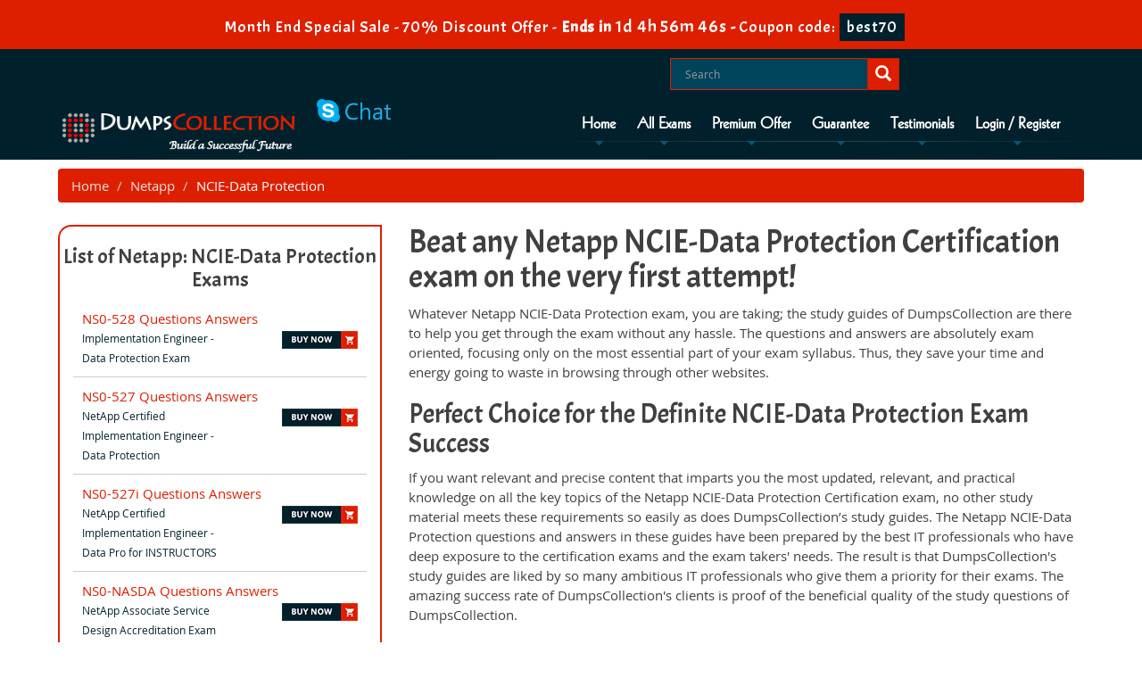

--- FILE ---
content_type: text/html; charset=UTF-8
request_url: https://www.dumpscollection.com/NCIE-Data-Protection-cert.html
body_size: 6486
content:
<!DOCTYPE html>
<html lang="en">
<head>
    <meta charset="utf-8">
    <meta http-equiv="X-UA-Compatible" content="IE=edge">
    <meta name="viewport" content="width=device-width, initial-scale=1.0" />
    <meta name="author" content="">
    
    <meta name="description" content="We are 100% Confident in our Real NCIE-Data Protection Netapp Certification Exam Pool Questions. These are valid and our Experts are verified all the exam questions of Netapp NCIE-Data Protection that ensure 100% Success in your Certification." />
<meta name="keywords" content="Netapp NCIE-Data Protection certification practice test braindumps, NCIE-Data Protection exams questions PDF, Questions and Answers, NCIE-Data Protection dumps" />
<link rel="canonical" href="https://www.dumpscollection.com/NCIE-Data-Protection-cert.html" />
<title>Netapp NCIE-Data Protection Best Available Dumps - Pass First Attempt or Take Full Refund</title>
	<link rel="icon" href="https://www.dumpscollection.com/img/favicon.ico" type="image/x-icon">
    <!-- Bootstrap Core CSS -->
    <link href="https://www.dumpscollection.com/css/bootstrap.min.css" rel="stylesheet">
    <!-- Custom CSS -->
    <link href="https://fonts.googleapis.com/css?family=Acme&display=swap" rel="stylesheet">
    <script src='https://www.google.com/recaptcha/api.js' async></script>
    <link href="https://www.dumpscollection.com/css/custom.css?ver=1" rel="stylesheet">
	<link href="https://www.dumpscollection.com/font-awesome-4.7.0/css/font-awesome.css" rel="stylesheet">
	<script src="https://www.dumpscollection.com/js/clipboard.min.js" async></script>

    <!-- HTML5 Shim and Respond.js IE8 support of HTML5 elements and media queries -->
    <!-- WARNING: Respond.js doesn't work if you view the page via file:// -->
    <!--[if lt IE 9]>
        <script src="https://oss.maxcdn.com/libs/html5shiv/3.7.0/html5shiv.js"></script>
        <script src="https://oss.maxcdn.com/libs/respond.js/1.4.2/respond.min.js"></script>
    <![endif]-->

	<link href="https://www.dumpscollection.com/css/style.css" rel="stylesheet" type="text/css">
    <link href="https://www.dumpscollection.com/css/skdslider.css" rel="stylesheet">
    <script src="https://www.dumpscollection.com/js/jquery.js"></script>

    <!--Banner jquery-->
    <script src="https://www.dumpscollection.com/js/skdslider.min.js"></script>
    <!--Banner Javascript-->
    <script>



			jQuery(document).ready(function(){



			jQuery('#demo1').skdslider({'delay':5000, 'animationSpeed': 2000,'showNextPrev':true,'showPlayButton':true,'autoSlide':true,'animationType':'sliding'});



			jQuery('#responsive').change(function(){



			$('#responsive_wrapper').width(jQuery(this).val());



		});



		});



    </script>



<script>
function Chat(){
var script = document.createElement("script"); //Make a script DOM node
script.id ="ze-snippet"
script.src = "https://static.zdassets.com/ekr/snippet.js?key=1687d94a-5f1f-420b-a8de-5d5646686ef2";
document.head.appendChild(script);
}
setTimeout(Chat, 7000);
</script>

<!-- Google tag (gtag.js) -->
<script async src="https://www.googletagmanager.com/gtag/js?id=G-JDKF1ZJJWQ"></script>
<script>
  window.dataLayer = window.dataLayer || [];
  function gtag(){dataLayer.push(arguments);}
  gtag('js', new Date());

  gtag('config', 'G-JDKF1ZJJWQ');
</script>

<meta name="google-site-verification" content="YRdd_O2OdCC1hLXnBsOa65B5cK1UnP8qakNLUwjdmws" />
<meta name="ahrefs-site-verification" content="7c8f43b31f2ae453c34a3db858ba8b99737088ee2d9333d765e1c93671de13fe"><meta name="google-site-verification" content="3bxxPpwE0dhcs7tP4Tm6w0paln83-HCMzhzpuK_DJhs" />



</head>







<body>
<!-- header advertisment -->
    <div class="promotionTitle">
        <div class="container">
            <div class="promotionTitle-title">
                <h3><span>Month End Special Sale - 70% Discount Offer - </span> Ends in <span id="coupontimeRem">0d 00h 00m 00s</span> - <span> Coupon code: <i>best70</i></span>
                </h3>
            </div>
        </div>
    </div>
<!-- header advertisment -->

<script>
		function closeDisBox(){
			$('.topDiscountBar').hide();
		}
	// Set the date we're counting down to
		var countDownDate = new Date("Jan 30, 2026 23:59:59").getTime();

		// Update the count down every 1 second
		var x = setInterval(function() {

		  // Get today's date and time
		  var now = new Date().getTime();

		  // Find the distance between now and the count down date
		  var distance = countDownDate - now;

		  // Time calculations for days, hours, minutes and seconds
		  var days = Math.floor(distance / (1000 * 60 * 60 * 24));
		  var hours = Math.floor((distance % (1000 * 60 * 60 * 24)) / (1000 * 60 * 60));
		  var minutes = Math.floor((distance % (1000 * 60 * 60)) / (1000 * 60));
		  var seconds = Math.floor((distance % (1000 * 60)) / 1000);

		  // Display the result in the element with id="demo"
		  document.getElementById("coupontimeRem").innerHTML = days + "d " + hours + "h "
  + minutes + "m " + seconds + "s ";
		  // If the count down is finished, write some text
		  if (distance < 0) {
			clearInterval(x);
			document.getElementById("coupontimeRem").innerHTML = "EXPIRED";
		  }
		}, 1000);
	</script>
<script src="https://www.google.com/recaptcha/api.js?render=6LdK5NAUAAAAAAUhu-2DDof9N6g6-O9su9nqvT3g"></script>
  <script>
  $(document).ready(function(){
      grecaptcha.ready(function() {
        grecaptcha.execute('6LdK5NAUAAAAAAUhu-2DDof9N6g6-O9su9nqvT3g').then(function(token) {
                $('form[name="downloadDemo"]').prepend('<input type="hidden" name="g-recaptcha-response" value="'+token+'">');
                $('form[name="contactusForm"]').prepend('<input type="hidden" name="g-recaptcha-response" value="'+token+'">');
                $('form[name="exam_request"]').prepend('<input type="hidden" name="g-recaptcha-response" value="'+token+'">');
                $('form[name="registerForm"]').prepend('<input type="hidden" name="g-recaptcha-response" value="'+token+'">');
                $('form[name="loginForm"]').prepend('<input type="hidden" name="g-recaptcha-response" value="'+token+'">');
                $('form[name="addComment"]').prepend('<input type="hidden" name="g-recaptcha-response" value="'+token+'">');
        });
      });
  })
  </script>
<div class="mainOne">
	<div class="max-width">
    	<div class="col-sm-12">
				<div class="col-sm-4 no-padding">
						
				</div>
				<div class="col-sm-2 pull-right">
									</div>
                <div class="col-sm-3 pull-right">
					<div class="" style="margin-top:10px;">
						<form action="/search.html" method="POST"  class="group">
							<div class="input-group col-md-12">
								<input type="text" class="form-control input-lg search-input" name="query" id="srch" placeholder="Search" required />
								<span class="input-group-btn">
									<button class="btn btn-customo btn-lg" name="searchbtn" type="submit" style="border-radius:0;">
										<i class="glyphicon glyphicon-search"></i>
									</button>
								</span>
							</div>
						</form>
					</div>
				</div>
			</div>
		<div class="col-sm-3">
			<div class="logo-box group">
				<div class="logo">
					<a href="https://www.dumpscollection.com" class="">
                    	<img src="https://www.dumpscollection.com/images/logo.png" alt="DumpsCollection Logo" width="270" height="70">
                    </a>
            	</div>
			</div>
		</div>
		<div class="col-sm-2 no-padding skypelivechat" style="height: 70px;">
            <a href="skype:live:crack4sure?chat">
						<img src="https://www.dumpscollection.com/images/chatbutton_32px.png" width="86" height="32" alt="dumpscollection live chat " />
					</a>
		</div>
		<div class="col-sm-7">
			<div class="col-sm-12">
				<div class="nav_main clearfix">
					<div id="menuLink" class="menuLink"><a>Menu</a></div>
						<div class="nav_pan">
							<ul class="nav">
								<li><a href="https://www.dumpscollection.com">Home</a></li>
								<li><a href="/allexams.html">All Exams</a></li>
								<li><a href="/premium-offer.html">Premium Offer</a></li>
																<li><a href="/guarantee.html">Guarantee</a></li>
								<li><a href="/testimonials.html">Testimonials</a></li>
								<li><a href="/register.html">Login / Register</a></li>
															</ul>
						</div>
					</div>
            	</div>
			</div>
	</div>
</div>


<div class="mainTwo">
	<div class="max-width">
		<div class="col-lg-12">
			<ol class="breadcrumb">
				<li><a href="https://www.dumpscollection.com">Home</a></li>
				<li><a href="/Netapp.html">Netapp</a></li>
				<li class="active">NCIE-Data Protection</li>
			</ol>

			<div class="row">
				
				<div class="col-sm-12 col-lg-4 col-md-4">
					<div class="middlespacing"></div>
						<div class="col-lg-12 whychooses no-padding">
							<h3 class="text-center">List of Netapp: NCIE-Data Protection Exams</h3>
							 
				                <div class="col-sm-12">
									<div class="row-eq-height">
										<div class="col-sm-12 exam-row-data">
											<a href="/NS0-528-exam.html" title="Implementation Engineer - Data Protection Exam" style="color:#DD1F00;">
											  NS0-528 Questions Answers
											</a><br />
											<div class="col-sm-6 no-padding text-left" style="font-size:12px; color:#00202B;">
												Implementation Engineer - Data Protection Exam											</div>
											<div class="col-sm-6 no-padding text-right">
																									<a href="javascript:void(0);" class="add_cart add_cart_style" data-url="/main/cart/addcart.html" data-id="9068" data-duration="3"   data-product="3">
							                      <img src="img/buynow1.png" alt="Buy Now NS0-528" /></a>
						                      												</div>
										</div>
									</div>
					      		</div>
				                 
				                <div class="col-sm-12">
									<div class="row-eq-height">
										<div class="col-sm-12 exam-row-data">
											<a href="/NS0-527-exam.html" title="NetApp Certified Implementation Engineer - Data Protection" style="color:#DD1F00;">
											  NS0-527 Questions Answers
											</a><br />
											<div class="col-sm-6 no-padding text-left" style="font-size:12px; color:#00202B;">
												NetApp Certified Implementation Engineer - Data Protection											</div>
											<div class="col-sm-6 no-padding text-right">
																									<a href="javascript:void(0);" class="add_cart add_cart_style" data-url="/main/cart/addcart.html" data-id="7056" data-duration="3"   data-product="3">
							                      <img src="img/buynow1.png" alt="Buy Now NS0-527" /></a>
						                      												</div>
										</div>
									</div>
					      		</div>
				                 
				                <div class="col-sm-12">
									<div class="row-eq-height">
										<div class="col-sm-12 exam-row-data">
											<a href="/NS0-527i-exam.html" title="NetApp Certified Implementation Engineer - Data Pro for INSTRUCTORS" style="color:#DD1F00;">
											  NS0-527i Questions Answers
											</a><br />
											<div class="col-sm-6 no-padding text-left" style="font-size:12px; color:#00202B;">
												NetApp Certified Implementation Engineer - Data Pro for INSTRUCTORS											</div>
											<div class="col-sm-6 no-padding text-right">
																		                      		<a href="/NS0-527i-exam.html">
													<img src="img/buynow1.png" alt="Buy Now NS0-527i" /></a>
																							</div>
										</div>
									</div>
					      		</div>
				                								
																								 
				                <div class="col-sm-12">
									<div class="row-eq-height">
										<div class="col-sm-12 exam-row-data">
											<a href="/NS0-NASDA-exam.html" title="NetApp Associate Service Design Accreditation Exam" style="color:#DD1F00;">
											  NS0-NASDA Questions Answers
											</a><br />
											<div class="col-sm-6 no-padding text-left" style="font-size:12px; color:#00202B;">
												NetApp Associate Service Design Accreditation Exam											</div>
											<div class="col-sm-6 no-padding text-right">
																		                      		<a href="/NS0-NASDA-exam.html">
													<img src="img/buynow1.png" alt="Buy Now NS0-NASDA" /></a>
																							</div>
										</div>
									</div>
					      		</div>
				                 
				                <div class="col-sm-12">
									<div class="row-eq-height">
										<div class="col-sm-12 exam-row-data">
											<a href="/NS0-ASE-exam.html" title="NetApp Accredited Service Engineer Level 2" style="color:#DD1F00;">
											  NS0-ASE Questions Answers
											</a><br />
											<div class="col-sm-6 no-padding text-left" style="font-size:12px; color:#00202B;">
												NetApp Accredited Service Engineer Level 2											</div>
											<div class="col-sm-6 no-padding text-right">
																		                      		<a href="/NS0-ASE-exam.html">
													<img src="img/buynow1.png" alt="Buy Now NS0-ASE" /></a>
																							</div>
										</div>
									</div>
					      		</div>
				                 
				                <div class="col-sm-12">
									<div class="row-eq-height">
										<div class="col-sm-12 exam-row-data">
											<a href="/NS0-404-exam.html" title="Hybrid Cloud - Implementation Engineer Exam" style="color:#DD1F00;">
											  NS0-404 Questions Answers
											</a><br />
											<div class="col-sm-6 no-padding text-left" style="font-size:12px; color:#00202B;">
												Hybrid Cloud - Implementation Engineer Exam											</div>
											<div class="col-sm-6 no-padding text-right">
																		                      		<a href="/NS0-404-exam.html">
													<img src="img/buynow1.png" alt="Buy Now NS0-404" /></a>
																							</div>
										</div>
									</div>
					      		</div>
				                 
				                <div class="col-sm-12">
									<div class="row-eq-height">
										<div class="col-sm-12 exam-row-data">
											<a href="/NS0-185-exam.html" title="NetApp Storage Installation Engineer - ONTAP Professional Exam" style="color:#DD1F00;">
											  NS0-185 Questions Answers
											</a><br />
											<div class="col-sm-6 no-padding text-left" style="font-size:12px; color:#00202B;">
												NetApp Storage Installation Engineer - ONTAP Professional Exam											</div>
											<div class="col-sm-6 no-padding text-right">
																									<a href="javascript:void(0);" class="add_cart add_cart_style" data-url="/main/cart/addcart.html" data-id="10140" data-duration="3"   data-product="3">
							                      <img src="img/buynow1.png" alt="Buy Now NS0-185" /></a>
						                      												</div>
										</div>
									</div>
					      		</div>
				                 
				                <div class="col-sm-12">
									<div class="row-eq-height">
										<div class="col-sm-12 exam-row-data">
											<a href="/NS0-176-exam.html" title="Cisco and NetApp FlexPod Implementation and Administration" style="color:#DD1F00;">
											  NS0-176 Questions Answers
											</a><br />
											<div class="col-sm-6 no-padding text-left" style="font-size:12px; color:#00202B;">
												Cisco and NetApp FlexPod Implementation and Administration											</div>
											<div class="col-sm-6 no-padding text-right">
																		                      		<a href="/NS0-176-exam.html">
													<img src="img/buynow1.png" alt="Buy Now NS0-176" /></a>
																							</div>
										</div>
									</div>
					      		</div>
				                 
				                <div class="col-sm-12">
									<div class="row-eq-height">
										<div class="col-sm-12 exam-row-data">
											<a href="/NS0-014-exam.html" title="Implementation Engineer - MetroCluster Exam" style="color:#DD1F00;">
											  NS0-014 Questions Answers
											</a><br />
											<div class="col-sm-6 no-padding text-left" style="font-size:12px; color:#00202B;">
												Implementation Engineer - MetroCluster Exam											</div>
											<div class="col-sm-6 no-padding text-right">
																		                      		<a href="/NS0-014-exam.html">
													<img src="img/buynow1.png" alt="Buy Now NS0-014" /></a>
																							</div>
										</div>
									</div>
					      		</div>
				                 
				                <div class="col-sm-12">
									<div class="row-eq-height">
										<div class="col-sm-12 exam-row-data">
											<a href="/NS0-521-exam.html" title="Implementation Engineer - SAN ONTAP Exam" style="color:#DD1F00;">
											  NS0-521 Questions Answers
											</a><br />
											<div class="col-sm-6 no-padding text-left" style="font-size:12px; color:#00202B;">
												Implementation Engineer - SAN ONTAP Exam											</div>
											<div class="col-sm-6 no-padding text-right">
																									<a href="javascript:void(0);" class="add_cart add_cart_style" data-url="/main/cart/addcart.html" data-id="9067" data-duration="3"   data-product="3">
							                      <img src="img/buynow1.png" alt="Buy Now NS0-521" /></a>
						                      												</div>
										</div>
									</div>
					      		</div>
				                				            </div>
            			</div>

						<div class="col-sm-12 col-lg-8 col-md-8">		
			                <div class="exam-detail">
			                    <h1>Beat any Netapp NCIE-Data Protection Certification exam on the very first attempt!</h1>
		                        <p>Whatever Netapp NCIE-Data Protection exam, you are taking; the study guides of DumpsCollection are there to help you get through the exam without any hassle. The questions and answers are absolutely exam oriented, focusing only on the most essential part of your exam syllabus. Thus, they save your time and energy going to waste in browsing through other websites.</p>

<h2>Perfect Choice for the Definite NCIE-Data Protection Exam Success</h2>

<p>If you want relevant and precise content that imparts you the most updated, relevant, and practical knowledge on all the key topics of the Netapp NCIE-Data Protection Certification exam, no other study material meets these requirements so easily as does DumpsCollection&rsquo;s study guides. The Netapp NCIE-Data Protection questions and answers in these guides have been prepared by the best IT professionals who have deep exposure to the certification exams and the exam takers&#39; needs. The result is that DumpsCollection&#39;s study guides are liked by so many ambitious IT professionals who give them a priority for their exams. The amazing success rate of DumpsCollection&#39;s clients is proof of the beneficial quality of the study questions of DumpsCollection.</p>

<h2>Netapp NCIE-Data Protection Exam Testing Engine</h2>

<p>Once you learn all Netapp NCIE-Data Protection questions and answers in the study guide, try DumpsCollection&#39;s innovative testing engine for exams like Netapp NCIE-Data Protection practice tests. These tests are made on the pattern of the <a href="https://www.dumpscollection.com/Netapp.html">Netapp real exam</a> and thus remain helpful not only for revision but also to know the real exam scenario.</p>

<p>To ensure an excellent score in the exam, DumpsCollection&rsquo;s braindumps are a real feast for all exam candidates. They are comprised of the questions and answers on all the core points of your exam syllabus. Most of these questions are likely to appear in the Netapp NCIE-Data Protection real exam.</p>

<h2>100% Money Back Passing Guarantee</h2>

<p>DumpsCollection Netapp NCIE-Data Protection ensures your success with money-back assurance. There is no chance of losing the exam if you rely on DumpsCollection&rsquo;s Netapp NCIE-Data Protection study guides and dumps. If you do not pass the exam, your money will be refunded. The money offer is the best evidence of the remarkable content of DumpsCollection.</p>

<h2>Free Netapp NCIE-Data Protection Product Demo</h2>

<p>Download the free Netapp NCIE-Data Protection demo of whatever product you want and check its quality and relevance by comparing it with other available study contents within your access. DumpsCollection&rsquo;s study guides and Netapp NCIE-Data Protection dumps will prove their worth and excellence.</p>
							</div>
			                <div class="hline"></div>
					 		<div class="spacing"></div>
						</div>
					</div>
				</div>
			</div>
		</div>












<section id="our-products" style="display: flow-root;padding: 15px;">
	<div class="container">
		<h3 class="text-center">Most Popular Certification Exams</h3>
		<div class="row">
						<div class="col-sm-2 mblock-padding">
				<div class="col-sm-12 mblock">
					<a href="/ZDTA-exam.html" title="ZDTA">
						<span class="glyphicon glyphicon-triangle-right mblockp"></span> 
						ZDTA					</a>
				</div>
			</div>
						<div class="col-sm-2 mblock-padding">
				<div class="col-sm-12 mblock">
					<a href="/PAM-DEF-exam.html" title="PAM-DEF">
						<span class="glyphicon glyphicon-triangle-right mblockp"></span> 
						PAM-DEF					</a>
				</div>
			</div>
						<div class="col-sm-2 mblock-padding">
				<div class="col-sm-12 mblock">
					<a href="/SAA-C03-exam.html" title="SAA-C03">
						<span class="glyphicon glyphicon-triangle-right mblockp"></span> 
						SAA-C03					</a>
				</div>
			</div>
						<div class="col-sm-2 mblock-padding">
				<div class="col-sm-12 mblock">
					<a href="/L5M1-exam.html" title="L5M1">
						<span class="glyphicon glyphicon-triangle-right mblockp"></span> 
						L5M1					</a>
				</div>
			</div>
						<div class="col-sm-2 mblock-padding">
				<div class="col-sm-12 mblock">
					<a href="/PEGAPCSSA86V1-exam.html" title="PEGAPCSSA86V1">
						<span class="glyphicon glyphicon-triangle-right mblockp"></span> 
						PEGAPCSSA86V1					</a>
				</div>
			</div>
						<div class="col-sm-2 mblock-padding">
				<div class="col-sm-12 mblock">
					<a href="/PL-600-exam.html" title="PL-600">
						<span class="glyphicon glyphicon-triangle-right mblockp"></span> 
						PL-600					</a>
				</div>
			</div>
						<div class="col-sm-2 mblock-padding">
				<div class="col-sm-12 mblock">
					<a href="/SC-200-exam.html" title="SC-200">
						<span class="glyphicon glyphicon-triangle-right mblockp"></span> 
						SC-200					</a>
				</div>
			</div>
						<div class="col-sm-2 mblock-padding">
				<div class="col-sm-12 mblock">
					<a href="/DMF-1220-exam.html" title="DMF-1220">
						<span class="glyphicon glyphicon-triangle-right mblockp"></span> 
						DMF-1220					</a>
				</div>
			</div>
						<div class="col-sm-2 mblock-padding">
				<div class="col-sm-12 mblock">
					<a href="/HPE2-K45-exam.html" title="HPE2-K45">
						<span class="glyphicon glyphicon-triangle-right mblockp"></span> 
						HPE2-K45					</a>
				</div>
			</div>
						<div class="col-sm-2 mblock-padding">
				<div class="col-sm-12 mblock">
					<a href="/CSC-110-exam.html" title="CSC-110">
						<span class="glyphicon glyphicon-triangle-right mblockp"></span> 
						CSC-110					</a>
				</div>
			</div>
						<div class="col-sm-2 mblock-padding">
				<div class="col-sm-12 mblock">
					<a href="/Nonprofit-Cloud-Consultant-exam.html" title="Nonprofit-Cloud-Consultant">
						<span class="glyphicon glyphicon-triangle-right mblockp"></span> 
						Nonprofit-Cloud-Consultant					</a>
				</div>
			</div>
						<div class="col-sm-2 mblock-padding">
				<div class="col-sm-12 mblock">
					<a href="/200-901-exam.html" title="200-901">
						<span class="glyphicon glyphicon-triangle-right mblockp"></span> 
						200-901					</a>
				</div>
			</div>
						<div class="col-sm-2 mblock-padding">
				<div class="col-sm-12 mblock">
					<a href="/MCIA-Level-1-exam.html" title="MCIA-Level-1">
						<span class="glyphicon glyphicon-triangle-right mblockp"></span> 
						MCIA-Level-1					</a>
				</div>
			</div>
						<div class="col-sm-2 mblock-padding">
				<div class="col-sm-12 mblock">
					<a href="/AZ-120-exam.html" title="AZ-120">
						<span class="glyphicon glyphicon-triangle-right mblockp"></span> 
						AZ-120					</a>
				</div>
			</div>
						<div class="col-sm-2 mblock-padding">
				<div class="col-sm-12 mblock">
					<a href="/HPE6-A70-exam.html" title="HPE6-A70">
						<span class="glyphicon glyphicon-triangle-right mblockp"></span> 
						HPE6-A70					</a>
				</div>
			</div>
						<div class="col-sm-2 mblock-padding">
				<div class="col-sm-12 mblock">
					<a href="/Marketing-Cloud-Email-Specialist-exam.html" title="Marketing-Cloud-Email-Specialist">
						<span class="glyphicon glyphicon-triangle-right mblockp"></span> 
						Marketing-Cloud-Email-Specialist					</a>
				</div>
			</div>
						<div class="col-sm-2 mblock-padding">
				<div class="col-sm-12 mblock">
					<a href="/MCPA-Level-1-exam.html" title="MCPA-Level-1">
						<span class="glyphicon glyphicon-triangle-right mblockp"></span> 
						MCPA-Level-1					</a>
				</div>
			</div>
					</div>
	</div>
</section>


<div class="mainFour">
	<div class="max-width">
		<div class="col-sm-2">
			<h3>Site Map</h3>
            <ul class="navFooter2">
            	<li><a href="https://www.dumpscollection.com">Home</a></li>
              	<li><a href="/vendors.html">All Vendors</a></li>
				<li><a href="/guarantee.html">Guarantee</a></li>
			</ul>
		</div>

		<div class="col-sm-2">
			<h3>Help</h3>
            <ul class="navFooter2">
				<li><a href="/faq.html">FAQs</a></li>
				
				<li><a href="/aboutus.html">About us</a></li>
				<li><a href="/contactus.html">Contact us</a></li>
                <li><a href="/dmca.html">DMCA & Copyrights</a></li>
			</ul>
		</div>

		<div class="col-sm-3 mainDev" style="color:#ffffff;">
        	<h3>Payment</h3>
				<i class="fa fa-cc-discover fa-3x">&nbsp;</i>
                <i class="fa fa-cc-visa fa-3x">&nbsp;</i>
                <i class="fa fa-cc-amex fa-3x">&nbsp;</i>
                <i class="fa fa-cc-mastercard fa-3x">&nbsp;</i>
        </div>
        
        

		<div class="col-sm-2">
        	<h3>Contact us</h3>

			<p>
					<a href="skype:live:crack4sure?chat">
						<img src="https://www.dumpscollection.com/images/chatbutton_32px.png" width="86" height="32" alt="dumpscollection live chat " />
					</a>
	
			</p>	
        </div>
		<div class="col-md-3 col-sm-6 col-xs-12">
				<h3 class="text-center">Site Secure</h3>
				<div class="secureSite">
            		<img src="https://www.dumpscollection.com/img/mcafee.png" alt="mcafee secure" width="117" height="67" class="center-block">
					<p class="text-center" style="color:white; font-size:12px;">TESTED 29 Jan 2026</p>
				</div>
            </div>
	</div>
</div>



    



    <div class="footerBottom">



    	<div class="max-width">



        	<div class="copyRight">Copyright &copy; 2014-2026 DumpsCollection. All Rights Reserved</div>



            <div class="social-box">



                <ul class="socialmarks2">



                    <li><a href="https://www.facebook.com/Dumpscollection/" target="_blank" class="facebook" aria-label="Facebook"></a></li>



                    <li><a href="#" target="_blank" class="twitter"  aria-label="twitter"></a></li>



                    <li><a href="skype:live:crack4sure?chat" target="_blank" class="skype" aria-label="skype"></a></li>



                    <li><a href="#" target="_blank" class="linkedin" aria-label="linkedin"></a></li>



                    <li><a href="#" target="_blank" class="rss" aria-label="rss"></a></li>



                </ul>




            </div>



            <div id='toTop'>&nbsp;</div>



        </div>



    </div>




<!-- /.container -->



<script>



	



    //////// To Top Javascript/////////



    $(window).scroll(function() {



        if ($(this).scrollTop()) {



            $('#toTop').fadeIn();



        } else {



            $('#toTop').fadeOut();



        }



    });



    



    $("#toTop").click(function () {



       $("html, body").animate({scrollTop: 0}, 1000);



    });



	



    ////////Menu Javascript///////////



	$('body').on('click', '.menuLink', function()



	{



	  var state = $(this).data('state');



	  switch(state){



		  case 1 :



		  case undefined:



			  $('.nav_pan').animate({height: "toggle", opacity: "toggle"}, 400, 'linear');



			  $(this).data('state', 2);



			  break;



		  case 2 :



			  $('.nav_pan').animate({height: "toggle", opacity: "toggle"}, 400, 'linear');



			  $(this).data('state', 1);



			  break;



	  }



	});



    </script>











<!-- Bootstrap Core JavaScript -->



<script src="https://www.dumpscollection.com/js/bootstrap.min.js"></script>



<script src="https://www.dumpscollection.com/js/manage.js?ver=1.1"></script>









</body>







</html>

--- FILE ---
content_type: text/html; charset=utf-8
request_url: https://www.google.com/recaptcha/api2/anchor?ar=1&k=6LdK5NAUAAAAAAUhu-2DDof9N6g6-O9su9nqvT3g&co=aHR0cHM6Ly93d3cuZHVtcHNjb2xsZWN0aW9uLmNvbTo0NDM.&hl=en&v=N67nZn4AqZkNcbeMu4prBgzg&size=invisible&anchor-ms=20000&execute-ms=30000&cb=msvfq21784y9
body_size: 48587
content:
<!DOCTYPE HTML><html dir="ltr" lang="en"><head><meta http-equiv="Content-Type" content="text/html; charset=UTF-8">
<meta http-equiv="X-UA-Compatible" content="IE=edge">
<title>reCAPTCHA</title>
<style type="text/css">
/* cyrillic-ext */
@font-face {
  font-family: 'Roboto';
  font-style: normal;
  font-weight: 400;
  font-stretch: 100%;
  src: url(//fonts.gstatic.com/s/roboto/v48/KFO7CnqEu92Fr1ME7kSn66aGLdTylUAMa3GUBHMdazTgWw.woff2) format('woff2');
  unicode-range: U+0460-052F, U+1C80-1C8A, U+20B4, U+2DE0-2DFF, U+A640-A69F, U+FE2E-FE2F;
}
/* cyrillic */
@font-face {
  font-family: 'Roboto';
  font-style: normal;
  font-weight: 400;
  font-stretch: 100%;
  src: url(//fonts.gstatic.com/s/roboto/v48/KFO7CnqEu92Fr1ME7kSn66aGLdTylUAMa3iUBHMdazTgWw.woff2) format('woff2');
  unicode-range: U+0301, U+0400-045F, U+0490-0491, U+04B0-04B1, U+2116;
}
/* greek-ext */
@font-face {
  font-family: 'Roboto';
  font-style: normal;
  font-weight: 400;
  font-stretch: 100%;
  src: url(//fonts.gstatic.com/s/roboto/v48/KFO7CnqEu92Fr1ME7kSn66aGLdTylUAMa3CUBHMdazTgWw.woff2) format('woff2');
  unicode-range: U+1F00-1FFF;
}
/* greek */
@font-face {
  font-family: 'Roboto';
  font-style: normal;
  font-weight: 400;
  font-stretch: 100%;
  src: url(//fonts.gstatic.com/s/roboto/v48/KFO7CnqEu92Fr1ME7kSn66aGLdTylUAMa3-UBHMdazTgWw.woff2) format('woff2');
  unicode-range: U+0370-0377, U+037A-037F, U+0384-038A, U+038C, U+038E-03A1, U+03A3-03FF;
}
/* math */
@font-face {
  font-family: 'Roboto';
  font-style: normal;
  font-weight: 400;
  font-stretch: 100%;
  src: url(//fonts.gstatic.com/s/roboto/v48/KFO7CnqEu92Fr1ME7kSn66aGLdTylUAMawCUBHMdazTgWw.woff2) format('woff2');
  unicode-range: U+0302-0303, U+0305, U+0307-0308, U+0310, U+0312, U+0315, U+031A, U+0326-0327, U+032C, U+032F-0330, U+0332-0333, U+0338, U+033A, U+0346, U+034D, U+0391-03A1, U+03A3-03A9, U+03B1-03C9, U+03D1, U+03D5-03D6, U+03F0-03F1, U+03F4-03F5, U+2016-2017, U+2034-2038, U+203C, U+2040, U+2043, U+2047, U+2050, U+2057, U+205F, U+2070-2071, U+2074-208E, U+2090-209C, U+20D0-20DC, U+20E1, U+20E5-20EF, U+2100-2112, U+2114-2115, U+2117-2121, U+2123-214F, U+2190, U+2192, U+2194-21AE, U+21B0-21E5, U+21F1-21F2, U+21F4-2211, U+2213-2214, U+2216-22FF, U+2308-230B, U+2310, U+2319, U+231C-2321, U+2336-237A, U+237C, U+2395, U+239B-23B7, U+23D0, U+23DC-23E1, U+2474-2475, U+25AF, U+25B3, U+25B7, U+25BD, U+25C1, U+25CA, U+25CC, U+25FB, U+266D-266F, U+27C0-27FF, U+2900-2AFF, U+2B0E-2B11, U+2B30-2B4C, U+2BFE, U+3030, U+FF5B, U+FF5D, U+1D400-1D7FF, U+1EE00-1EEFF;
}
/* symbols */
@font-face {
  font-family: 'Roboto';
  font-style: normal;
  font-weight: 400;
  font-stretch: 100%;
  src: url(//fonts.gstatic.com/s/roboto/v48/KFO7CnqEu92Fr1ME7kSn66aGLdTylUAMaxKUBHMdazTgWw.woff2) format('woff2');
  unicode-range: U+0001-000C, U+000E-001F, U+007F-009F, U+20DD-20E0, U+20E2-20E4, U+2150-218F, U+2190, U+2192, U+2194-2199, U+21AF, U+21E6-21F0, U+21F3, U+2218-2219, U+2299, U+22C4-22C6, U+2300-243F, U+2440-244A, U+2460-24FF, U+25A0-27BF, U+2800-28FF, U+2921-2922, U+2981, U+29BF, U+29EB, U+2B00-2BFF, U+4DC0-4DFF, U+FFF9-FFFB, U+10140-1018E, U+10190-1019C, U+101A0, U+101D0-101FD, U+102E0-102FB, U+10E60-10E7E, U+1D2C0-1D2D3, U+1D2E0-1D37F, U+1F000-1F0FF, U+1F100-1F1AD, U+1F1E6-1F1FF, U+1F30D-1F30F, U+1F315, U+1F31C, U+1F31E, U+1F320-1F32C, U+1F336, U+1F378, U+1F37D, U+1F382, U+1F393-1F39F, U+1F3A7-1F3A8, U+1F3AC-1F3AF, U+1F3C2, U+1F3C4-1F3C6, U+1F3CA-1F3CE, U+1F3D4-1F3E0, U+1F3ED, U+1F3F1-1F3F3, U+1F3F5-1F3F7, U+1F408, U+1F415, U+1F41F, U+1F426, U+1F43F, U+1F441-1F442, U+1F444, U+1F446-1F449, U+1F44C-1F44E, U+1F453, U+1F46A, U+1F47D, U+1F4A3, U+1F4B0, U+1F4B3, U+1F4B9, U+1F4BB, U+1F4BF, U+1F4C8-1F4CB, U+1F4D6, U+1F4DA, U+1F4DF, U+1F4E3-1F4E6, U+1F4EA-1F4ED, U+1F4F7, U+1F4F9-1F4FB, U+1F4FD-1F4FE, U+1F503, U+1F507-1F50B, U+1F50D, U+1F512-1F513, U+1F53E-1F54A, U+1F54F-1F5FA, U+1F610, U+1F650-1F67F, U+1F687, U+1F68D, U+1F691, U+1F694, U+1F698, U+1F6AD, U+1F6B2, U+1F6B9-1F6BA, U+1F6BC, U+1F6C6-1F6CF, U+1F6D3-1F6D7, U+1F6E0-1F6EA, U+1F6F0-1F6F3, U+1F6F7-1F6FC, U+1F700-1F7FF, U+1F800-1F80B, U+1F810-1F847, U+1F850-1F859, U+1F860-1F887, U+1F890-1F8AD, U+1F8B0-1F8BB, U+1F8C0-1F8C1, U+1F900-1F90B, U+1F93B, U+1F946, U+1F984, U+1F996, U+1F9E9, U+1FA00-1FA6F, U+1FA70-1FA7C, U+1FA80-1FA89, U+1FA8F-1FAC6, U+1FACE-1FADC, U+1FADF-1FAE9, U+1FAF0-1FAF8, U+1FB00-1FBFF;
}
/* vietnamese */
@font-face {
  font-family: 'Roboto';
  font-style: normal;
  font-weight: 400;
  font-stretch: 100%;
  src: url(//fonts.gstatic.com/s/roboto/v48/KFO7CnqEu92Fr1ME7kSn66aGLdTylUAMa3OUBHMdazTgWw.woff2) format('woff2');
  unicode-range: U+0102-0103, U+0110-0111, U+0128-0129, U+0168-0169, U+01A0-01A1, U+01AF-01B0, U+0300-0301, U+0303-0304, U+0308-0309, U+0323, U+0329, U+1EA0-1EF9, U+20AB;
}
/* latin-ext */
@font-face {
  font-family: 'Roboto';
  font-style: normal;
  font-weight: 400;
  font-stretch: 100%;
  src: url(//fonts.gstatic.com/s/roboto/v48/KFO7CnqEu92Fr1ME7kSn66aGLdTylUAMa3KUBHMdazTgWw.woff2) format('woff2');
  unicode-range: U+0100-02BA, U+02BD-02C5, U+02C7-02CC, U+02CE-02D7, U+02DD-02FF, U+0304, U+0308, U+0329, U+1D00-1DBF, U+1E00-1E9F, U+1EF2-1EFF, U+2020, U+20A0-20AB, U+20AD-20C0, U+2113, U+2C60-2C7F, U+A720-A7FF;
}
/* latin */
@font-face {
  font-family: 'Roboto';
  font-style: normal;
  font-weight: 400;
  font-stretch: 100%;
  src: url(//fonts.gstatic.com/s/roboto/v48/KFO7CnqEu92Fr1ME7kSn66aGLdTylUAMa3yUBHMdazQ.woff2) format('woff2');
  unicode-range: U+0000-00FF, U+0131, U+0152-0153, U+02BB-02BC, U+02C6, U+02DA, U+02DC, U+0304, U+0308, U+0329, U+2000-206F, U+20AC, U+2122, U+2191, U+2193, U+2212, U+2215, U+FEFF, U+FFFD;
}
/* cyrillic-ext */
@font-face {
  font-family: 'Roboto';
  font-style: normal;
  font-weight: 500;
  font-stretch: 100%;
  src: url(//fonts.gstatic.com/s/roboto/v48/KFO7CnqEu92Fr1ME7kSn66aGLdTylUAMa3GUBHMdazTgWw.woff2) format('woff2');
  unicode-range: U+0460-052F, U+1C80-1C8A, U+20B4, U+2DE0-2DFF, U+A640-A69F, U+FE2E-FE2F;
}
/* cyrillic */
@font-face {
  font-family: 'Roboto';
  font-style: normal;
  font-weight: 500;
  font-stretch: 100%;
  src: url(//fonts.gstatic.com/s/roboto/v48/KFO7CnqEu92Fr1ME7kSn66aGLdTylUAMa3iUBHMdazTgWw.woff2) format('woff2');
  unicode-range: U+0301, U+0400-045F, U+0490-0491, U+04B0-04B1, U+2116;
}
/* greek-ext */
@font-face {
  font-family: 'Roboto';
  font-style: normal;
  font-weight: 500;
  font-stretch: 100%;
  src: url(//fonts.gstatic.com/s/roboto/v48/KFO7CnqEu92Fr1ME7kSn66aGLdTylUAMa3CUBHMdazTgWw.woff2) format('woff2');
  unicode-range: U+1F00-1FFF;
}
/* greek */
@font-face {
  font-family: 'Roboto';
  font-style: normal;
  font-weight: 500;
  font-stretch: 100%;
  src: url(//fonts.gstatic.com/s/roboto/v48/KFO7CnqEu92Fr1ME7kSn66aGLdTylUAMa3-UBHMdazTgWw.woff2) format('woff2');
  unicode-range: U+0370-0377, U+037A-037F, U+0384-038A, U+038C, U+038E-03A1, U+03A3-03FF;
}
/* math */
@font-face {
  font-family: 'Roboto';
  font-style: normal;
  font-weight: 500;
  font-stretch: 100%;
  src: url(//fonts.gstatic.com/s/roboto/v48/KFO7CnqEu92Fr1ME7kSn66aGLdTylUAMawCUBHMdazTgWw.woff2) format('woff2');
  unicode-range: U+0302-0303, U+0305, U+0307-0308, U+0310, U+0312, U+0315, U+031A, U+0326-0327, U+032C, U+032F-0330, U+0332-0333, U+0338, U+033A, U+0346, U+034D, U+0391-03A1, U+03A3-03A9, U+03B1-03C9, U+03D1, U+03D5-03D6, U+03F0-03F1, U+03F4-03F5, U+2016-2017, U+2034-2038, U+203C, U+2040, U+2043, U+2047, U+2050, U+2057, U+205F, U+2070-2071, U+2074-208E, U+2090-209C, U+20D0-20DC, U+20E1, U+20E5-20EF, U+2100-2112, U+2114-2115, U+2117-2121, U+2123-214F, U+2190, U+2192, U+2194-21AE, U+21B0-21E5, U+21F1-21F2, U+21F4-2211, U+2213-2214, U+2216-22FF, U+2308-230B, U+2310, U+2319, U+231C-2321, U+2336-237A, U+237C, U+2395, U+239B-23B7, U+23D0, U+23DC-23E1, U+2474-2475, U+25AF, U+25B3, U+25B7, U+25BD, U+25C1, U+25CA, U+25CC, U+25FB, U+266D-266F, U+27C0-27FF, U+2900-2AFF, U+2B0E-2B11, U+2B30-2B4C, U+2BFE, U+3030, U+FF5B, U+FF5D, U+1D400-1D7FF, U+1EE00-1EEFF;
}
/* symbols */
@font-face {
  font-family: 'Roboto';
  font-style: normal;
  font-weight: 500;
  font-stretch: 100%;
  src: url(//fonts.gstatic.com/s/roboto/v48/KFO7CnqEu92Fr1ME7kSn66aGLdTylUAMaxKUBHMdazTgWw.woff2) format('woff2');
  unicode-range: U+0001-000C, U+000E-001F, U+007F-009F, U+20DD-20E0, U+20E2-20E4, U+2150-218F, U+2190, U+2192, U+2194-2199, U+21AF, U+21E6-21F0, U+21F3, U+2218-2219, U+2299, U+22C4-22C6, U+2300-243F, U+2440-244A, U+2460-24FF, U+25A0-27BF, U+2800-28FF, U+2921-2922, U+2981, U+29BF, U+29EB, U+2B00-2BFF, U+4DC0-4DFF, U+FFF9-FFFB, U+10140-1018E, U+10190-1019C, U+101A0, U+101D0-101FD, U+102E0-102FB, U+10E60-10E7E, U+1D2C0-1D2D3, U+1D2E0-1D37F, U+1F000-1F0FF, U+1F100-1F1AD, U+1F1E6-1F1FF, U+1F30D-1F30F, U+1F315, U+1F31C, U+1F31E, U+1F320-1F32C, U+1F336, U+1F378, U+1F37D, U+1F382, U+1F393-1F39F, U+1F3A7-1F3A8, U+1F3AC-1F3AF, U+1F3C2, U+1F3C4-1F3C6, U+1F3CA-1F3CE, U+1F3D4-1F3E0, U+1F3ED, U+1F3F1-1F3F3, U+1F3F5-1F3F7, U+1F408, U+1F415, U+1F41F, U+1F426, U+1F43F, U+1F441-1F442, U+1F444, U+1F446-1F449, U+1F44C-1F44E, U+1F453, U+1F46A, U+1F47D, U+1F4A3, U+1F4B0, U+1F4B3, U+1F4B9, U+1F4BB, U+1F4BF, U+1F4C8-1F4CB, U+1F4D6, U+1F4DA, U+1F4DF, U+1F4E3-1F4E6, U+1F4EA-1F4ED, U+1F4F7, U+1F4F9-1F4FB, U+1F4FD-1F4FE, U+1F503, U+1F507-1F50B, U+1F50D, U+1F512-1F513, U+1F53E-1F54A, U+1F54F-1F5FA, U+1F610, U+1F650-1F67F, U+1F687, U+1F68D, U+1F691, U+1F694, U+1F698, U+1F6AD, U+1F6B2, U+1F6B9-1F6BA, U+1F6BC, U+1F6C6-1F6CF, U+1F6D3-1F6D7, U+1F6E0-1F6EA, U+1F6F0-1F6F3, U+1F6F7-1F6FC, U+1F700-1F7FF, U+1F800-1F80B, U+1F810-1F847, U+1F850-1F859, U+1F860-1F887, U+1F890-1F8AD, U+1F8B0-1F8BB, U+1F8C0-1F8C1, U+1F900-1F90B, U+1F93B, U+1F946, U+1F984, U+1F996, U+1F9E9, U+1FA00-1FA6F, U+1FA70-1FA7C, U+1FA80-1FA89, U+1FA8F-1FAC6, U+1FACE-1FADC, U+1FADF-1FAE9, U+1FAF0-1FAF8, U+1FB00-1FBFF;
}
/* vietnamese */
@font-face {
  font-family: 'Roboto';
  font-style: normal;
  font-weight: 500;
  font-stretch: 100%;
  src: url(//fonts.gstatic.com/s/roboto/v48/KFO7CnqEu92Fr1ME7kSn66aGLdTylUAMa3OUBHMdazTgWw.woff2) format('woff2');
  unicode-range: U+0102-0103, U+0110-0111, U+0128-0129, U+0168-0169, U+01A0-01A1, U+01AF-01B0, U+0300-0301, U+0303-0304, U+0308-0309, U+0323, U+0329, U+1EA0-1EF9, U+20AB;
}
/* latin-ext */
@font-face {
  font-family: 'Roboto';
  font-style: normal;
  font-weight: 500;
  font-stretch: 100%;
  src: url(//fonts.gstatic.com/s/roboto/v48/KFO7CnqEu92Fr1ME7kSn66aGLdTylUAMa3KUBHMdazTgWw.woff2) format('woff2');
  unicode-range: U+0100-02BA, U+02BD-02C5, U+02C7-02CC, U+02CE-02D7, U+02DD-02FF, U+0304, U+0308, U+0329, U+1D00-1DBF, U+1E00-1E9F, U+1EF2-1EFF, U+2020, U+20A0-20AB, U+20AD-20C0, U+2113, U+2C60-2C7F, U+A720-A7FF;
}
/* latin */
@font-face {
  font-family: 'Roboto';
  font-style: normal;
  font-weight: 500;
  font-stretch: 100%;
  src: url(//fonts.gstatic.com/s/roboto/v48/KFO7CnqEu92Fr1ME7kSn66aGLdTylUAMa3yUBHMdazQ.woff2) format('woff2');
  unicode-range: U+0000-00FF, U+0131, U+0152-0153, U+02BB-02BC, U+02C6, U+02DA, U+02DC, U+0304, U+0308, U+0329, U+2000-206F, U+20AC, U+2122, U+2191, U+2193, U+2212, U+2215, U+FEFF, U+FFFD;
}
/* cyrillic-ext */
@font-face {
  font-family: 'Roboto';
  font-style: normal;
  font-weight: 900;
  font-stretch: 100%;
  src: url(//fonts.gstatic.com/s/roboto/v48/KFO7CnqEu92Fr1ME7kSn66aGLdTylUAMa3GUBHMdazTgWw.woff2) format('woff2');
  unicode-range: U+0460-052F, U+1C80-1C8A, U+20B4, U+2DE0-2DFF, U+A640-A69F, U+FE2E-FE2F;
}
/* cyrillic */
@font-face {
  font-family: 'Roboto';
  font-style: normal;
  font-weight: 900;
  font-stretch: 100%;
  src: url(//fonts.gstatic.com/s/roboto/v48/KFO7CnqEu92Fr1ME7kSn66aGLdTylUAMa3iUBHMdazTgWw.woff2) format('woff2');
  unicode-range: U+0301, U+0400-045F, U+0490-0491, U+04B0-04B1, U+2116;
}
/* greek-ext */
@font-face {
  font-family: 'Roboto';
  font-style: normal;
  font-weight: 900;
  font-stretch: 100%;
  src: url(//fonts.gstatic.com/s/roboto/v48/KFO7CnqEu92Fr1ME7kSn66aGLdTylUAMa3CUBHMdazTgWw.woff2) format('woff2');
  unicode-range: U+1F00-1FFF;
}
/* greek */
@font-face {
  font-family: 'Roboto';
  font-style: normal;
  font-weight: 900;
  font-stretch: 100%;
  src: url(//fonts.gstatic.com/s/roboto/v48/KFO7CnqEu92Fr1ME7kSn66aGLdTylUAMa3-UBHMdazTgWw.woff2) format('woff2');
  unicode-range: U+0370-0377, U+037A-037F, U+0384-038A, U+038C, U+038E-03A1, U+03A3-03FF;
}
/* math */
@font-face {
  font-family: 'Roboto';
  font-style: normal;
  font-weight: 900;
  font-stretch: 100%;
  src: url(//fonts.gstatic.com/s/roboto/v48/KFO7CnqEu92Fr1ME7kSn66aGLdTylUAMawCUBHMdazTgWw.woff2) format('woff2');
  unicode-range: U+0302-0303, U+0305, U+0307-0308, U+0310, U+0312, U+0315, U+031A, U+0326-0327, U+032C, U+032F-0330, U+0332-0333, U+0338, U+033A, U+0346, U+034D, U+0391-03A1, U+03A3-03A9, U+03B1-03C9, U+03D1, U+03D5-03D6, U+03F0-03F1, U+03F4-03F5, U+2016-2017, U+2034-2038, U+203C, U+2040, U+2043, U+2047, U+2050, U+2057, U+205F, U+2070-2071, U+2074-208E, U+2090-209C, U+20D0-20DC, U+20E1, U+20E5-20EF, U+2100-2112, U+2114-2115, U+2117-2121, U+2123-214F, U+2190, U+2192, U+2194-21AE, U+21B0-21E5, U+21F1-21F2, U+21F4-2211, U+2213-2214, U+2216-22FF, U+2308-230B, U+2310, U+2319, U+231C-2321, U+2336-237A, U+237C, U+2395, U+239B-23B7, U+23D0, U+23DC-23E1, U+2474-2475, U+25AF, U+25B3, U+25B7, U+25BD, U+25C1, U+25CA, U+25CC, U+25FB, U+266D-266F, U+27C0-27FF, U+2900-2AFF, U+2B0E-2B11, U+2B30-2B4C, U+2BFE, U+3030, U+FF5B, U+FF5D, U+1D400-1D7FF, U+1EE00-1EEFF;
}
/* symbols */
@font-face {
  font-family: 'Roboto';
  font-style: normal;
  font-weight: 900;
  font-stretch: 100%;
  src: url(//fonts.gstatic.com/s/roboto/v48/KFO7CnqEu92Fr1ME7kSn66aGLdTylUAMaxKUBHMdazTgWw.woff2) format('woff2');
  unicode-range: U+0001-000C, U+000E-001F, U+007F-009F, U+20DD-20E0, U+20E2-20E4, U+2150-218F, U+2190, U+2192, U+2194-2199, U+21AF, U+21E6-21F0, U+21F3, U+2218-2219, U+2299, U+22C4-22C6, U+2300-243F, U+2440-244A, U+2460-24FF, U+25A0-27BF, U+2800-28FF, U+2921-2922, U+2981, U+29BF, U+29EB, U+2B00-2BFF, U+4DC0-4DFF, U+FFF9-FFFB, U+10140-1018E, U+10190-1019C, U+101A0, U+101D0-101FD, U+102E0-102FB, U+10E60-10E7E, U+1D2C0-1D2D3, U+1D2E0-1D37F, U+1F000-1F0FF, U+1F100-1F1AD, U+1F1E6-1F1FF, U+1F30D-1F30F, U+1F315, U+1F31C, U+1F31E, U+1F320-1F32C, U+1F336, U+1F378, U+1F37D, U+1F382, U+1F393-1F39F, U+1F3A7-1F3A8, U+1F3AC-1F3AF, U+1F3C2, U+1F3C4-1F3C6, U+1F3CA-1F3CE, U+1F3D4-1F3E0, U+1F3ED, U+1F3F1-1F3F3, U+1F3F5-1F3F7, U+1F408, U+1F415, U+1F41F, U+1F426, U+1F43F, U+1F441-1F442, U+1F444, U+1F446-1F449, U+1F44C-1F44E, U+1F453, U+1F46A, U+1F47D, U+1F4A3, U+1F4B0, U+1F4B3, U+1F4B9, U+1F4BB, U+1F4BF, U+1F4C8-1F4CB, U+1F4D6, U+1F4DA, U+1F4DF, U+1F4E3-1F4E6, U+1F4EA-1F4ED, U+1F4F7, U+1F4F9-1F4FB, U+1F4FD-1F4FE, U+1F503, U+1F507-1F50B, U+1F50D, U+1F512-1F513, U+1F53E-1F54A, U+1F54F-1F5FA, U+1F610, U+1F650-1F67F, U+1F687, U+1F68D, U+1F691, U+1F694, U+1F698, U+1F6AD, U+1F6B2, U+1F6B9-1F6BA, U+1F6BC, U+1F6C6-1F6CF, U+1F6D3-1F6D7, U+1F6E0-1F6EA, U+1F6F0-1F6F3, U+1F6F7-1F6FC, U+1F700-1F7FF, U+1F800-1F80B, U+1F810-1F847, U+1F850-1F859, U+1F860-1F887, U+1F890-1F8AD, U+1F8B0-1F8BB, U+1F8C0-1F8C1, U+1F900-1F90B, U+1F93B, U+1F946, U+1F984, U+1F996, U+1F9E9, U+1FA00-1FA6F, U+1FA70-1FA7C, U+1FA80-1FA89, U+1FA8F-1FAC6, U+1FACE-1FADC, U+1FADF-1FAE9, U+1FAF0-1FAF8, U+1FB00-1FBFF;
}
/* vietnamese */
@font-face {
  font-family: 'Roboto';
  font-style: normal;
  font-weight: 900;
  font-stretch: 100%;
  src: url(//fonts.gstatic.com/s/roboto/v48/KFO7CnqEu92Fr1ME7kSn66aGLdTylUAMa3OUBHMdazTgWw.woff2) format('woff2');
  unicode-range: U+0102-0103, U+0110-0111, U+0128-0129, U+0168-0169, U+01A0-01A1, U+01AF-01B0, U+0300-0301, U+0303-0304, U+0308-0309, U+0323, U+0329, U+1EA0-1EF9, U+20AB;
}
/* latin-ext */
@font-face {
  font-family: 'Roboto';
  font-style: normal;
  font-weight: 900;
  font-stretch: 100%;
  src: url(//fonts.gstatic.com/s/roboto/v48/KFO7CnqEu92Fr1ME7kSn66aGLdTylUAMa3KUBHMdazTgWw.woff2) format('woff2');
  unicode-range: U+0100-02BA, U+02BD-02C5, U+02C7-02CC, U+02CE-02D7, U+02DD-02FF, U+0304, U+0308, U+0329, U+1D00-1DBF, U+1E00-1E9F, U+1EF2-1EFF, U+2020, U+20A0-20AB, U+20AD-20C0, U+2113, U+2C60-2C7F, U+A720-A7FF;
}
/* latin */
@font-face {
  font-family: 'Roboto';
  font-style: normal;
  font-weight: 900;
  font-stretch: 100%;
  src: url(//fonts.gstatic.com/s/roboto/v48/KFO7CnqEu92Fr1ME7kSn66aGLdTylUAMa3yUBHMdazQ.woff2) format('woff2');
  unicode-range: U+0000-00FF, U+0131, U+0152-0153, U+02BB-02BC, U+02C6, U+02DA, U+02DC, U+0304, U+0308, U+0329, U+2000-206F, U+20AC, U+2122, U+2191, U+2193, U+2212, U+2215, U+FEFF, U+FFFD;
}

</style>
<link rel="stylesheet" type="text/css" href="https://www.gstatic.com/recaptcha/releases/N67nZn4AqZkNcbeMu4prBgzg/styles__ltr.css">
<script nonce="r69_VPolRQIfusuQjn0pDA" type="text/javascript">window['__recaptcha_api'] = 'https://www.google.com/recaptcha/api2/';</script>
<script type="text/javascript" src="https://www.gstatic.com/recaptcha/releases/N67nZn4AqZkNcbeMu4prBgzg/recaptcha__en.js" nonce="r69_VPolRQIfusuQjn0pDA">
      
    </script></head>
<body><div id="rc-anchor-alert" class="rc-anchor-alert"></div>
<input type="hidden" id="recaptcha-token" value="[base64]">
<script type="text/javascript" nonce="r69_VPolRQIfusuQjn0pDA">
      recaptcha.anchor.Main.init("[\x22ainput\x22,[\x22bgdata\x22,\x22\x22,\[base64]/[base64]/[base64]/bmV3IHJbeF0oY1swXSk6RT09Mj9uZXcgclt4XShjWzBdLGNbMV0pOkU9PTM/bmV3IHJbeF0oY1swXSxjWzFdLGNbMl0pOkU9PTQ/[base64]/[base64]/[base64]/[base64]/[base64]/[base64]/[base64]/[base64]\x22,\[base64]\\u003d\x22,\[base64]/[base64]/wrs9w6jClcOKw6wbESvCj8O0w6HCtA7DhMKnB8Obw4vDjcOuw4TDpMKTw67DjgUbO0kxK8OvYRfDpDDCnmMaQlAMeMOCw5XDmsKDY8K+w4whE8KVFcKjwqAjwrAPfMKBw6IOwp7CrGsWQXMVwpXCrXzDicKqJXjCrMKEwqE5wqjCkx/DjRUVw5IHNMKFwqQvwrQ4MGHCm8Kvw60nwojDojnCiktiBlHDj8OcNwomwoc6wqF5fyTDjjbDtMKJw64qw43Dn0wOw7s2woxgKGfCj8K/[base64]/DlsOxcsKTb14+LMOBAsOAw5/DghzDsMOkwpQAw6Rnf2Fxw6PCkhoDXcKKwr0cwrTCo8KxI24Bw6DDnDxfwoHDuUlWf1jCuV3Dl8OCbRxxw4TDssOUw4t2wpDDiUvCrlHCi0LDk0cvDSbCqcO0wq9FdcK/PSxuw58sw6sYwqzDvCUbHMOGwpDDscOuw7zDkMKCDsKEA8OxUMORR8KYNMK/[base64]/[base64]/DpjtaH8Kfw5cSw5hJT8KMTAo4w6zCnzNDcSI2w7nDsMK1Dh3CqsO1wqzDu8OMw6kdLWVPwrnCisKHw7JyC8Kmw6bDhMK6J8KJw6PCl8KAwoHCilIICMK0wrBPw5h7GMKdwqvCssKkFxzCtcOnXAfCgMKFPxzCrsKWwpDChG/DlBXCisOJwqt5w43CtsOcEkrDsxnCoHrDr8OXwq3DvwbDhFUkw5g6PMOOV8OUw7bDmxDDgibDjxPDuDtrDnMdwpczwqHCoysbbMOKC8O2w6VDWTUkwo03XVDDvgLDisO8w5/DicK+wooEwqNlw7xpXMO/w6w3wqTDusKrw4wlw57Cn8KhdMOSXcOAXcOIGjkBwrIxw4ZVFsO3wr4Kai7Dk8K9E8KwaSTClMOKwqrDpBjChcKow4gbwrwqwrwDw7zChQcQDMKHXWtSAcOnw7xaWzpfwpjCmTPCiCRpw57DnknDlXjDolEfw5Jmwr/DsUlbLyTDun7Cg8K7w5NJw7hNM8KHw47DsVHDlMO/wqFlw7vDo8Olw47CngDDlsKJw4AfbcOIUizCoMOBw6IkdX9vw5UdYMOxwpzDuWfDk8Ocw4fDi0jDp8OiT3HCsmbDpR3DqBIoIsOKbMK5bMKiasK1w6BpdMKOR2RKwqR4LcKbwoPDoT85NUdSXF8/[base64]/Dr8KManTDrMOqRWknw69sw5h2w6FsYsKZQ8OUDlnDtcOHEsKhXjUDAsOqwrc/[base64]/w60obj9bfSnDuMKITWHDucOlwoDCoGTCgU7Du8KcCcKhwpJrwo3CrCtXexdVw4HCoQ7Cm8Ksw5fCrjcHwpEawqJdKMKww5XDq8OyUMOgwrZYwqltw4YMRlJKOQzClnPDqUnDtMO9AcKvHwovw7NoBsOcfxMFw6fDo8KbX2/CqMKVRkZFUsKXCMOzHHTDhG44w4ZLMlLDhSY2F2bChsKaDsKfw6zDjUkyw7Ucw5sewpHDkSIJwqrDjsO9w7JVw57DscKCw5MKUMOOwqDDlSddQMKCNsO5Kx4Vw7JwfhPDuMOlQsK/w78ba8K2R1PDkkDDr8KawrbChMKiwpMtOMKgf8O9wo7DucKQw7g9w7jCuSfDtsKHw7oAET5rJQERworCq8KcW8ObWsKhGC3Cgj3DtcKLw6gQwp0JD8O3Tjhhw7vDlcKwQnNfWiLCj8KeHXjDmlViYsOwQsKccRg6wo/DjsOdwofDmTYAQ8O5w4/ChcKLw7oNw5E2w6NawpfDtsOkVcOJEcOpw4k2woNoAMKwd2suw5bDqi4Qw6fCmDUcwqnDkQrCnlRPw6vCrsO9w59cOC7Do8OpwqAEB8OaVcK/w4guOsOfKxIid3XDpMKSRsO7C8O2LhRkUcOgbsKrQk45bCzDscOzwoBDRcOaWAZLFHBvwr/CtMKpVjjDuHLDmQfDpwnChMKpwocMJcO5wo/CtQfCjcOKRiTDu000DhMJZsKFc8KwdBzDvQ92w4saBwTDpsKowpPCp8K5JB0uwoPDtkNgZgXChMKCwpzCh8OEw6zDhsKqwrvDtcKrwoJMRyvCrMKNbiV/LsK9w5ddw6jDv8OWwqHDo0DDk8O/[base64]/Dp8K9w4jCjcOYSMOyw4jDj8OqdcKVQcKPwo4GNVbCoGVMVcK/w4bDqsOqQ8KAdcOmw6Q0Dl/DuRDDsTJBOSxxaz10PlpWwrwYw7gMwqrCqsK3JcKDwofConszJy48WcK/LhHCvMKpwrfDscO8LiDCusO+FiXDgsKGOSnDpgJSwpXCs3w+wq/CqxFPOSfDlsO6a2w+aSpnwrzDpEYQPCAnwpNhCMOFwqFUe8O1wp0Hw4EiAcKbwozDvGM3wrLDglPCrsOzWUzDpsKeWMOGXsKdwoXChMKrK2dWw63DgQ1sIsKswq8hRhDDoTUpw6VhMztMw5DDh0lXwrbDi8O6bsOywpDCrBPCvmEjw7XDphpeSxxMGV/DqjxQCcONTSTDlcOwwoFNbDNfwqAmwqQYKnPCqMOjeE1EMzRGwprCvMOELizCoFPDqXkWZMKQWMO3wrsVwrvCssOxw7LCtcO2w48+PsKewpdFacKIw6/Cqx/[base64]/CgcKKw4PCvMKRwq5yZSDCk8KywpBdMMORw4fDpQ7Do8KiwrDDk0ZqEsKPw5IfE8O7wqbCiFZPCF/[base64]/CgsOiBkPChHtTwrwiwqg7w7XCsMKlwrxrwpDCjmgoWkV6wp85w67CrwPCqFAgwr3CsgVaE3DDqGZgwrTCvxrDi8OLYjxpRsOiwrLDssK1w4JYNsKuw63CvQ3Ckx3DmV8/w4NNZ2okw5k3wpMLw4U0C8K+cibDjsOeQQfDuG7CuDTDpMKRYh0ew5/CscOlTTXDt8K4Z8KZwpQaUcOUw6ERaEx9RSFbwovCncOvIcO6w67DvcOyIsO0w5ZRcMOfVUTDvnnDsE3DmMONwp3ChhFFwr1JCMKaMsKlFcKDJ8OHQizDuMOXwotlFRHDo1p9w73Ckhojw7RLRidPw7UPw6pqw7XCksKsPcKrShJUw7onNMKfwp/ClMOLdmjCkkExw74hw6vDrMODAlzDucOkfHbDvsKpwrbCssO/wqPDrsK5DMKXMR3DisOOUsKfwpdlXRvCiMKzwo1kR8K7wovDsQMIFcOkUsOjwqbCjsKWTCrCi8KVQcO5w6fDnVfCrV3DssKNNls+w7jDhcO/XT1Kw45BwqpjMsOLwrQMEMK3wofDoRfCmAsxMcKiw7rCoQNTw6DDsRtkwpBpw74/wrUGAl/DghDCumDDncOVR8KmH8Kww6/CpMK1wpkWwq3DocK0OcOJw5x5w7MLVHE3Bxp+wr3CrsKHRiHDnsKEccKMLMKMGV/CoMO1wrrDi2QtJRnDssOJVMOCwrV7WQrCsxlEwrXDiWvCp0XDk8O4Q8OsTVjCnx/CpxDDrcOjw6zCr8OZwp/DpDxowr3Dr8KcKMOHw49VW8KacsKpw4M/[base64]/CqsOAwp7CuQ1ewpgQwrnCsB7DpCFZNzJaG8Oyw7XDlcOwB8KiOcKrbMKIMX9WYUdZAcKNw7hbWgjCtsKTw7nCuSYuw4PDsgpTJsKxGiTDk8Kxw5/CoMOxVx09LMKwb13ClQMxw47CscOSKMO2w7jCqxzCtjzDvnHClibCmMO7w5vDkcO4w4QKwqjDkRLDkcKGA11Tw7Urw5TDj8OHwq3CncOFwohmwpfDtsO7KVXCpXrCm0taCsOyRMOcPmxlKzXDlVoiw4Aywq7DhBgxw5IUw7dvWSDCr8Kuw5jDgMOkQsK/CsO2VQLDpQ/[base64]/[base64]/CosKgXHPDl8OUwpQGOMOZw6HDslAPwp86Gx5zwpJ7w7vDrMOSbGsSwphtw7vCmMKxRsKww7BzwpA5C8KQw7krwr3DjUJHeTk2wr8Xw6LDmsO9wofCt2N6wolHw4LDgGnDpcOHwpAwT8OWVxbCpm0vXHrDucOKAsKUw5VvcEPCpyYOdsOrw77Du8KFw5/DrsK7wp3CrMO/CkzCpMKXc8K5w7XCuTZMJ8Omw6jCpcKvwo7CukjCqcOqDShJOMOnFcKhSTttYcO7EgHCjcO6HwoZw644fFJdwrfChsOIwp/[base64]/DgxnDtsK4w5jDoHY7wqJVasKrw4/[base64]/ClwBZOMKOIA7DkMKCXAvDunDCgsKzw5h6w7HCksO9wqMdKsKhw5ksw43CniDCqsKGwqhKWMKYRhjDjMKWTC1Vw7pNS07CkMKNw5fDnMOOwos/d8KoYCIrw6lQwo1Nw5/DkEBVMcOyw7zDtMOjw6rCscKWwozDjSM1wrrDicOxw6ljLcKVw5Zmw7fDglPCm8O4wqbCtXgtw591wrvCmiDCrcK5wqhIU8OQwp3DlMOIWw/DlB9swpLCkHxEMcOqw4oEWmXClcKfVELCssO+WMK7PMOkPMKQDFrCocOVwoLCssKSw7bDvDJlw4BLw48Lwr03QcOqwpdtP2vCqMO6ZG/Cik05KyQfUSzDnsKuw5nCpsODwrXCtUzDph58Ix/CmmF5McKuw4HDjMOvwrvDlcOSN8ObbynDgcK9w74bw6p5CMKvSMKDEsK8wpdkXRZGccOdXcOiw7PDgDVHJ2zCp8OiCwU/XcK8IsO+CgN/AMKowpxSw5FkGGrCmEsSw6nDvQpPIQMcw7TCicKHw4w5V2PDgsO/wrgnUwhWw745w4tzI8KwZSrCg8O1wo7CjhsPUMOQwqEEwqsGXMK7JcOZwpJIFW4hMMKXwrLClRLCrSI4wqlUw7zCqsKyw7hkWW/[base64]/Drm3DnMOvNGHDtMOsw7cYKcOkw4XDm2ECwq4Lw6bCnMKWw4smw5FaOljCmi8mw6xwwq/[base64]/CiyrDrsONSwPDn2pROhvDocOOw53CjsKwU1NYw7rDosOswr19wpIww49GZzrDgErCnMKswrTDjMKAw5oGw5rCvl/[base64]/DugwWw7kgwqrCmF4KwoLCmMKawrbDsUfDt27DkR7DnE5ew5fCs00NH8KrQy/DqMOXB8KYw5PCjywKccK9Ik3DukzDoDQGw4Qzw7rCpwbChXXCrm7DnX97QcK3GMKjf8K/eSPDt8Kqwodlw5nCjsObw47Co8KtwqbDhsOlw6vDp8OTw5pOXFRfFXvCvMKeSW16w55jw6t3woTDghrDosK6f1/DsBbDnkvClHU6cxXDqVF0LTBHwoMlw7phYAfCv8K3w67DuMONTQh+w5EBCcKEw7hJw4VnU8K6wofClxM+w6ZOwpPDoyRPw750w6LDs2HCjE7CuMOrwrvChsKrFMKqwprDly1+w6k9wr1/wo9ndMOHw5ZsVkk2IwnDlWvCncOIw6DCiD7ChMKWBATDp8K5w5LCqsKSw5LCssKzw74+wqQ6wp1WJRhzw4QSwrRfw7/DiyfCsSBEJSMswqrCiRUuw4rCu8O9worDoyIRL8O9w6kVw6PCrsOaacOZEiLDgTzCtkTDrDwOwoNrw6HDvDZnPMOZa8KuKcKTwr9/ZHlVLUDDvcONTXUcw5nCuUbDvDfCv8ORZcOLw6FwwqYcwox4w67CsQLDmzd0eEU0ACDDgg/CoSXCoAp2G8KSwrNTw4HCi0XCtcKuw6bDpsKSYxfCgMKLwr57wpnCpcKbw6wSKsKeA8O+wrzCpsKtw4lvw49CPsOqwrjCkMKCEcKbw7Q1TsK/wpAsXDnDrm7DqsOmcsOtVsOdw6/[base64]/w74hdsKvwqRMwpYpwqLCmMOxTMKYHmx5BzrCjcOAw6M3U8K9wq4FHcKRw6JRFsODB8OfccKrXcKXwozDugrDtcK4YWF+QcOMwpxTwr3CrWxwQcKtwpgTIxHCr3w/GDgeQBbDucKgw6XChF/CrsKbw589w6Iaw7F3I8KMwrcuwptDwrvDtFVwHsKBw7Uxw6wkwo3CjEEEN37ClsOfVzQMw6vCr8OVw5jCsX/DsMODP2EcOGkHwo4ZwrbCvDnCqndFwpJiSHPCgsKKRMORYsK4wpTDrsKQwqbCvgLDmX47w5LDqMKywq9+ScK0CkjChcKoXWTCpjkPw5YJwqQCBlDCiCx8w7fCqMKZwqE0w7c/wqXCqXU+bMK8wqUIw5h1wpE4cwzCin/DtDxGw5TChcKtw73Ckn4Kw4BkGxnDlzfDqMKQcMOcwpfDgS7Cn8OlwokLwp43wpIrLVvCu0kPL8ONwpcgFk3CvMKaw49hw5sOOcKBUcKhEidOwpBOw4tTw4pRw5N6w6Ejwq/DlsKuS8OoGsO2wqB/WMKNB8K9wqhVwrzCmcOOw7TDhEzDl8O6RCYeIcK0wrDDlMOxbMOVwq/Crx13w5MGw7wVwp/DtzPCnsKVZ8KrB8KNKMOeWMOgK8OzwqTCp3vDn8OOw6fDvkvDqXrCrQvCsDPDlcO2wpZsOMOoHcKdAMKlwpFJw48Hw4ZXw7hTwoUzwroVW19GPsKywps9w6bCsycyFAA5w4/Clx8Tw5U8wocywrPCpcKXw4fCjSo4w4IRe8OwOsOSSsOxecKEdxnCljpHdl9Mwo/[base64]/w5/CqMOewq7Ds8O4wqbDiMKOF2DCgEEHwrBLw4PDqcKnYRXCkShCwrYiwprDkcOCw7bCrlwmwrnCnBU+wpNdCEbDvsKQw57CkMOsIhJlcjtmwobCg8OKOHHCuTcDw7fDoURZwrPDkcORak7Ciz/CnWfCnALCr8KoecKiwpEsI8KFbsObw54cRMKNwrxKJsKmw6BbWRfDncKQUcOjw7Z4wqpaN8KUwrfDr8O8wrXDmMO6RjVcYUJvwoc6cW/CkE1/w7bCnUYPVF3Di8KBNVE7Il3CrsOHw5c2wqzDtAzDvyzDh3vCnsO6c2sFGU0oF3YHZcKNw6lACy5+UMKmQMOgAMOnwooyAGwEFHR+w4LCusKfa20ZDTTDh8K/w6Fhw5bDvhFqw5kWcCgUTsKKwpsMDsKrNzlJwqHCpsKSwqEJwowtwpUrR8OOw5fCgMO8FcK0YktmwojCicOKw7nDlWnDhw7Dm8KvU8O0GW9Aw6LCuMKIwq4MP356wp7DuUzCtsOUWcK6woBgXk/DjTTCjHNVwopnKilMwr97w5rDu8KfPWrCjlTCv8OkdxjChn7DqMOvwqhhwpzDssOsdG3Dqk5pCQPDrMO7wpPDssOIwpF/cMO5IcK1wq1iCj40IsORw5gFw4gPAGogAgw8VcODw75CVTQKZVbCp8OXIsO7woPDm0PDpsOgcDrCtiDCuHJGQ8OOw6EKw6/Cl8KWwpopw6NSw6Q2E00XFkhQH2zCtsKASMKfBiwjB8OpwqMkcsO8wqlsT8KsPDlEwqlLD8O/wqXCj8Odew9ewrprw7PCgz/CtcKAw6xiGCLDvMKtw7fDsS1sFcK/woXDuHbDpsOQw7ofw5d5GlTCi8K7w5XCsUfCm8KRCsOEKQwxwobCsD4QSHwDwpBSw4jDlMKJwq3DgMK5woDCsUvDhsKywrwcwp4+wp5iDMO0w7zCol/CvSrCkR5zCMKzLcKzJ3Y6w6Iqd8OAw5Ujw4EdbsOHw4xBw69cAsK9w6Q/[base64]/Cp8KFw480ZcOMwqoXwrTCtBbCozNxw5nCrMOawpUOw6U4GMOwwrsNFU1jd8KccBPDrzLDvcOzwoBOwodywqvCv33CkDU0fmAdMMOhw4/Ch8OOwo1BXGtRw5ASYgTCmkcfKCIBw69dwpIFIcKbPMKiA03Cn8KYW8OpLMKyOXbDqRdJGBlLwpFOwqI5EVg/H39Gw73DsMO9KcOPw67DrMOdKsKvwpnClzNfVcKjwr45w7F/[base64]/ChMKLwqHDmcOpLsO4UsOAwrcRIcK4w5NNw5dLw4RIwollJcKiwprCjSfCqcKcYHU/D8KFwo7Dpg9iwoA/[base64]/PMODXk3DsMOSwqVcwo/Cr8K0wq/ChMO9VwvCncKQNzPDoQzCkEnCisKow7YUfcO1CUgcMFZqZG07w57Dojcaw6rCqXzCrcObw5waw77Dqy0IHSLDtUcwFkrDnws1w5UJMTPCu8ObwozCtC5mw5dlw6TDgcKhwo3CtE/[base64]/IVPCsMKCdxJhw4rDm8KBwoE3wpfDjcOPw5x4bwwEw6MHw7rCi8KSd8ODwo1JdsKuw4pGJ8OKw6caMj/CuBnCpgbCusOCV8O6w5DDgG9+wpZNwo5twq94wq5aw5pmw6YCwrrCtEPClDDCp0TCiGtYwox5esK+woQ0KwtZAwwGw4wnwoJFwq7DlWh+b8KmWMOwWcKdw4zChXxdOMOLwr/CpMKaw6HClsK5w4/CqGwCwrw/FADCssKbw7VcEsK8Altvw7V6TsOkwpLDlX09wqTDvnzDuMODwqpKGmrCm8KMwr8wGTHDmMOZWcOBcMOCw7Usw4M8Ng/[base64]/[base64]/Cn8O9AsOGw4cNw4M5QkNuw7N3w6Y/GTIEwo8kwozCkcObwpnCg8OuV2TDgm/[base64]/w6NMNcKmwqLDisOIJmzClV/Ds8OSB8KbwpcEw7fDl8O4w6zCksK0D1HDicOmBy/[base64]/CkVJJWcKbwpB7NcKew6LCkMOowpTCol9+wognwrAsw6lyEAnDmioQEcKjwpLDnwXDhBt/UVLCosOlDcODw4XDmHDCg3ZJw5oqwoTCixHDlATChMOUMsKgwpYXf3LDjsO1G8KYMcKAR8OdD8OEGcOgw4vCk3VOw5BNeEMIwo5xwrhBB2UFWcKGA8ODwo/Ch8KMHQnCkBB/VgbDpC7CrHzCpsKMQMKtd0DChQZmZMKEwovDrcOPw70QdnttwokyVyXCoUp2wolFw5l/[base64]/CmMKAwovDnwgDI8Khw4USMzdowqHDrC7DuCXCqcK6V0LCigXCncK+KmlQe0FffsKdw7Ulwrt4XVfDkXA+w4/Ctnl9w6rCtmrDtsKSWl9awogqL0Vnw5o0csKrW8Kxw5pFJMOhGyLCjXBRFx/DksOTOcKzUmcoTwfDt8OsNUfDrCbCjmbCqH0gwrbCvMO1UcOaw6vDssOFw4HDn0wCw7nCuSvDlCnCjSklw5kFw5zDmMOYwovDmcOuTsKEw57Ds8OJwrzDo1xbLDXCvsKCbMOlwoplZlpWw71RJ1bDoMOaw5jCgMOKEXTCpSfDgEDCvcO/woYkXyHCmMOhw7dAw4HDo38mCMKNw6oPMzPDk30Ewp/DrcOdA8KgYMK3w6InY8OAw77CsMO6w5IsSsK/w5PDkyRQXcKhwpTCi0rClsKgcmRoV8KGKMO6w7doBMKVwqoCWWYWw6o3wosHwpHCjgjDnsKyGlMawq0zw7MlwoYzw6t5A8KrD8KCE8Odwql/w5tkwrzDtjopwpRTw6jDqwTChjItbDlYw5RPAMKDwpvCusOEworCvcKfw4EWw593w7YswpIgw4jCiQfCh8K+A8OtfFlhZcOwwpthRsK7FSJZfsOuSB3DjzgEwqIARsKid0bCmR/DscKyE8K8w7/CqEHDtTLDh115N8OBwpXCqG9ga3PCs8KuMMKqw4EvwrF+w6DClMOQEGI8PGdracKbWcObP8OResO+dBFcFwdHwocAYsKPbcKSM8OlwpXDhMOyw44Hwr/CoDoXw6oSw5HCscKqaMKTEmswwqjChhxGWRFafC4cw4teRsOCw6PDvTfDuHnCu30mA8KVesKSwr/CjMKBVg/DlsKbXXrDs8OgG8OVBS8xP8O1wrPDrMKswqPDvVXDmcOsPsKpw4zDscKxR8KiFcK7w6tTClQWw5fDh27CpMOYWHXDkkjDqkAYw6zDkR5tC8KEwovCpUfCphNkw4YJwpvCiVbCmSXDpEHDocKqC8Kuw7xlRsKjClrDvcKBw53DunpTD8O/worDo1LCg3BBZcKobG3DhsKqcwXDsj3Dh8K4GcOvwqp5PQLCtSXChAJLw5bDmVzDlsO/wrczETcuHg5BbCJdMMOow7cJe0/DicOVwojDk8Onw5bCizjDhMKawrLDjsOWw4NRU1XCpzQAw63DksKLBsOiwqXCsTXCoH9Gw4ZQwpQ3dMOnwqHCtcOGZw1/[base64]/w57ChA9DwqEie8OrfkIvcC0qRMOzw47DmsOmw5rCi8Olw5BDwpVcSx3DqcKTdxXCij9cwplLK8KbwpDCu8OVw4XDksOcw5cowokjw4HDgMK9B8KRwp/DuAlhF2jCosOnwpJXw4w5wokHw6/CtzlNTxpYMFlNQ8O3DMOHTcKhwqDCsMKJccObw6ZMw49bw44tOivCsw0TbwfCnxnChcKMw7nCqEJIR8Ogw6TClMKSdsOQw6rCv0dQw7/[base64]/ClcOiAHLCsGTCgsOBcMKiwoJdwpnCq8KcwqUBw6sOfz8hwqrClMOUHMKSw4VrwoLDi1nCqCjCp8Oqw43DusOBQ8KwwpcYwpHCt8OUwqBuwpHDpgvDvjzDs3YawoTCnXHDthJsSsKLbsO8w4dPw73CgsOoCsKSVkc3VsOQw7jCpsOpwo7Dm8KTw7LCg8OxN8KoRz/CqUbDk8KuwoHCl8O0wonCusKjXcOWw7sFaDxhC1bDgsO5F8Ouw696w5ZZwr3DlMKtw6gPwqzDmcKwfsO/[base64]/CkMOQGMKiw4PCkMKvwpRYAXdFwpzCsQzDmcKTwqTCi8O4MMOcwrbDrSp8w5PDsFoCw4TCu0wDwpdfwqvDuHcZwqEZw7zDk8OLJA7CtFvCrQLDtQVFw5vCiXnCvxzCtkzCscKjwpbCk35LLMOdwpXDpCFwwoTDvkfCuhPDvcKZZMKlXSzCrsOzw6/[base64]/DvjHCgUfDvsOuwrrCjMKIw6zCny4dGCYGI8K0w5LCtlZfwrF/ODrDsgHCpMOZwoPCs0HCiHzCrMOVw6TCmMK3wozDuC0KDMO9DMOnQD7CjS/Cvz/DqsOkGy3Co0UUwrpfw4fDucOuN1NYw7sIw6rCh3nDslTDvjDDm8OlQQvCm28zZRsow7BEw5/[base64]/wqHDlcKNThJywoDCuWLCjsKqwrElHMKowoXCrcKOFSnDgcK8Z0rDnxMXwq/DhQkkw4ETwp8kw69/w5LCmsOSRMKDw49KMyAeeMOuwp1pwo4ScyRMBxDDrmLCrUlaw4zDmiBDSHsZw7Blw4nCt8OGF8KJw53Cl8KeKcOCF8OCwr8CwqHCgmhWwqZ0wqktNsOqw5bCgsOLRl/Cv8OkwolaeMOXwpDCisObK8KNwqhoY2/CkEw6w5fDkiLDncOBZcOcP0Ekw6rDmx1gwrZ9UMOzNgnDrMO6w5g/w5LDsMKBXMOTw44iGMK0C8OIw4E7w65bw5/Cr8OrwrsPwrrCssKbwo3DosKbF8ONwrcWaXNjS8KrZnTCu27CmxzDjMO6VW42wqlfwq0Iw7/[base64]/w7towoPCoD0Hw6XChXVQGsOIFcK4MUvDq3bDt8KVQsKgwr/[base64]/[base64]/ChcKHwocewrkyd8Orw4BifHDDgjt8wqsWwrrCpQfDiSMow6PDoS3CnSTDucKEw6s6aCYCw7FTOMKHfsKhw4PChUPCmRvDimzDlsOMw4jCgsKSfMOuVsOowr9Ow44oC3oUQMKAHsKEwrcDXQ1qDn18bMKzFCpYDBbDh8OTwqcLwrg/IS/[base64]/w7EPKVTDvcK2w7TDo0siwosaJMKtw5fDlzHCiAxSF8Osw6QHHn0yIcOUM8KcJDjDt1DCnCYZw7rCulJGw43DmVF4w7jDijQmCBMdLSHCh8OeLExsNMObIwxfwrgLHCgXG1VZEiYdw4PDvsO6wo/Dr2LCojdlwqlmw47Cg0DDosODwrsDXzcsHsOrw73Drmxtw4PCv8KOY2vDpMOUQsKOwq0xwqPDmkg4VA0iLWPCrWJ1UcOxw5J5w7sqwplowqrCucOkw4ZxC2oaB8O+w49Oa8KPdMOBFwPDt2QCw5/CtVXDnMKpflnDpsOBwqLCtFoHwrjCrMKxc8OMwo7DllUEASvCpcK7w4/[base64]/Cp8KuGMKpw4/DuyZcw4R8w6A/GcKZFMODwpgdS8KQwqEhwpBCXsOuw5E2AG/DkMORw4wnw747X8Kwe8KLwoTDi8OiGjFXKD/CrzvCpjHDmcKRc8OLwqvCm8OZNx0HGzHCkQ8JEDAgPMKBw40xwrU4e1weI8KSwqQ4WsOmwpJ3WsK7w5kpw6jDkxDCsB9IBsKjwpDDosKbw4/DvsK8w6PDosKcwoDCt8K8w5BEw6pGD8O2QMK/w6Jlw6zCny1XAU82N8OUITxRRcOdIhPCsQhgSnc0wpvCksK7w47DrcK+dMOwbcKaeH9aw65jwrDCgAwRWMKbT3HDinbCnMKAEkLCh8KIC8O/fD1HEsKrDcOVPyjChyA+wpEvw5F+TsOcw4/Cj8KuwonCqcOTwowcwrVkw5/Crm7CjMOdw4bChwLCpMOWwrJVYMK3D2zCrcOZMsOsT8K0wpnClQjChsKEcsKKD04gw77DlMKFwo0aW8KLwoTCiEvDtcOVDcK5w7wvw4PCosOww7/CnScZwpcVwpLDicK5GMKww4fDvMK4FcORay5Bw6IawotdwpfCizHDsMOHdBEew63CmsKGXxZIw4XCisOnwoMXw4bDnsKFwp/Do3Q5RXDDilQswp3DmMKhBzjCqsKNeMKrE8KlwrLDjxMxwr7CokwqI0rDgsO1bkFScSJewoVAw4FeFMKSMMKSaDxCORfDsMKuWio2woMtw6VtDsOtC1t2wrXCsidSw4fCvnlGwpPCrsKXdi8GUnU2IwAjwq7DgcOMwppYwp/DuUbDm8KiEMKVCmrDjcKcWMK7wp7CmjPCjMOTQ8KaZ03ChSDDj8OcKyPCmgrDoMOISMOuMVEOPQV3HCrCl8KJw4Zzwol0GlJ9w7XCkMKFw5DDrsKww5jDkg8ID8O0FRrDsxlBw4DCv8OAesOCwr7DvxXDjsKQw7d7IMKiwo/DjcORZHcaTcKaw4LCo3ccPUVrw5PDlcK9w74UWBnClsOsw6/DrsK8w7bCpmorw51ew5zDpQnDvMOsamxzCG8Bw6tlfMK/wotFfm/[base64]/CqxvChcKoIGlYwoZKN2LCs1s8w6nDtDTDo8KKfQvCisOYw4geRMOrQcOWZG/Cghsvwp/DojvCmcK8wqPDhsO7Z09LwqUOw5UtB8OBFMO0wo3Dv3xpw7rCtDpPw5/ChE/[base64]/[base64]/wobDtj8jw5dvXEBwAcOBw63DqEINXcOjwqXClkY7Fj/CnmgPYcO6DsKidTTDrMObR8Omwr8JwpzDkBPDiy1YPDVMKmDCtMORHVfDhsKVDMKIdlRFMsKWw7NuWMOLw4RGw6fClUPCicKEWU7CnR3Dgn3Dv8Ksw7tYb8KPw7/[base64]/FsOlXjjDosKWw5TDpsKyMGbDvG0tTsKPB3LDvMOpw4Mvw5hiCzMqW8KUFMKtw4HCi8KTw6/Cn8OYwovClSrDhcKNwqN+RTvCunfCk8KBYsOww4bDgEVWw4vCv2sTwrTDuwvDqFAoAsO7wpAmwrdfw7PChMKow4/CgXghTxrCs8K9Rl9GJ8KDw5MzTGTCtsOSw6PCqkBLwrYqe2NAwq8+w4HDusOTwosqw5fCmcOLw6oywr0aw7UcNlnDqElTNhMew4plbGBAGcK0wqTDmhVPb00VwofDqsKlNyACEFYHwp/Dg8Ktw5fCssO8woxQw7zDkcOrwr56X8Kqw7rDisKawpDCjnxhw6zCmsKZc8OPPMKdw4bDmcOubsKtXAIESjrDigMJw454wpnDnX/DjRnCkMOsw6PDjCzDk8OSblXDnhEfwoxlG8KRFAXDvQHCoXFIRMOuCmfDsxcqwpXDkR8Ow7TCiTTDkmtBwpNZQzomwpA8wqdmaAjDrHNJXMOcw40twpzDvcOqKMOiYMKTw67DisOIekR1w7/CicKMw6Nqw5TCgVbCrcORw5lpwrxfw7nDh8O1w7VhZw/[base64]/DrSXDh8KZGMOgw4hjQMOWTXvCrcKmMUVgKMOECGzDpcO2QA/[base64]/DjFvDmsK1wpzCs8OtEcKWw58LOsOhbMKUXsOhdcK6wppLw6wDw4LDosKMwrJZT8Kgw4LDthduQcKzwqRiwrMhwoBHw64zE8KUV8OPWsOACRcbZDl3Yy7DnC/DscKgVcOmwoNcMCgWB8O7wrDDvxLDuwVSQMKEw7/CmcKZw7rDoMKdEsOOw7jDgQDDq8OfwobDoW4PCsOiwqhowpgbwo1ywqIfwppNwpw2J0F+BsKkXsKDwqtiaMKmw6PDmMKVw7TDnMKbIMKrHDbDjMKwewFzAcO5LTrDjMKrTMOZHlViWcOYNHAKwrnDhTotS8K/w5Qpw7jCkMKlwrvCtcKsw6/CpBHCi3HDk8KydSAzGDciwp/Cv3bDuXnDtBXDv8K5w7QgwqQcwpNbVEsNQRbCjwcjw6kjwpt3w6fDkHbDhgDDm8KaKnlowqLDksKXw6/[base64]/AMKew4UPA8OiYSzDrVbCr8KmUsOpwoDCisKewrg1WicNwrtIawDCkcO9w4FOeDLDqRfCscK6woZkQT1bw4bCojIjwo8jIRbDgsOIw57CnW1Twrx4wp/CoTHDhQ1/[base64]/DnMOzDU3DoAl1w4bCu8OVQAfCtmnCusKMYsOFPk7DosKkbcODLjYNw6oYTcK6JHEdw5oaSzcVwqIJwrBLFcKtFcOSwplle0fCs3TCkgJdwpLDucKww4diO8KJw5nDhDPDqw3ColZHCMKFw4/[base64]/CosKGIxXDphV2NWbDqsKFw5HDpsOxwrp9w5rCnsKiw7pCw4tQw6k5w7/CkCBtw4cywpMFw6wMPMKodsKPNcK4w7xiMcKewpNDD8Odw7EcwqhzwroBwqfCmsKdKsK7w6TDkgtPwoJ4wodEdxBiwrvDh8Oyw67Cox/Ci8OTZMK9woM8cMOUwql4XnvCqcOowofCuDjCtcKcdMKow6bDr2DCucKdwqd1wrfDoDE8bhIWS8OswoA3wqrDrcKbWMOCwpTCocKTwqXClMKbLjgOAMKTFMKWbBoYKFDComl0wpoPW3rDkMKoM8OuWsOYwr84wq/DoTZ5w5jCpcKGSsOddA7DvMKvwp94UwXDj8Kfe20kwpouKMKcw5sXw6rDmAHCiTXDmTvDjMOHYcKmw6TDpXvDicOLwrXClGcgKsOFPcKrw6nCgm7Dv8Ked8OFw4XCpcKTGXZBwrrCm3/DujTDsWljWsO9fkt1N8KSw7bCp8K6TRvCuSTDviTCscKyw5NxwpIwU8KEw6zDlsKVwql+w540KMOjE2t4woQ8cnbDo8OXWcOrw4bDjU0IGDbDpyzDsMKyw7zDo8OIwonDlA8hw7nDg0/DlMOzwrQ/[base64]/[base64]/[base64]/AQrCk3fCjH9sw7VwVyHDhsOVwqvCvW/Dq8OuIsOQw5MwSSJZbk7DjDVhw6TDvcO2IWTDtsKLM1dwNcOUwqLDj8Kcw7/DnhvCnsOBMw7Cp8KGw4dSwoPCnRbDmsOmA8O4w5QSfWw+wqXCvRVUT1vDkyQVUB4Mw4IAw7PDk8O/w7cLHhMgLHMKw5TDhlzCjF8yOcK3ICTDocOdPgzDrkLCt8OBHEBYYsOCw7zDskIXw5jCncOdesOgw7/[base64]/CkU4KTCNHcgNkworCqcK2woMMwrXCvcKhW1jDusKZfybCtVzDqHTDuTxww78zwqjCnD9ywpXCiw0VZHbCnnUme0zCqxQlw6TDqsO5S8KCw5DDq8KNM8KvO8ORw6R+w71QwqnCgSbClQUOwq3CgQhGw6jClCnDmMK2YcO9YH9tG8OqfQAFwo/CpcOpw6JCT8OyWXbCmgTDqzPCuMK7SxROXcO4w5bCkC3DosOiw6vDv0lWTSXDl8Kkw6vCncO6w4fCvj9fw5TDpMKuwpIQw54Dw5NWOVk/w6zDtsKiP1DCg8O2UBbDjWTDlsKwG0Jnw5oPw5AYwpR/w5XDgVg6w5QJcsO3w4A8w6DDp1xzHsOOwpLCtMK/P8OjJ1JyenIEdyXCn8O+RsOBF8OpwqICa8O1AcOuZ8KdTMKswovCu1LDsTBafSvCn8KzQDbDocOLw5fChcObXw/Dk8O5bSZ9VkjDu2wT\x22],null,[\x22conf\x22,null,\x226LdK5NAUAAAAAAUhu-2DDof9N6g6-O9su9nqvT3g\x22,0,null,null,null,1,[21,125,63,73,95,87,41,43,42,83,102,105,109,121],[7059694,950],0,null,null,null,null,0,null,0,null,700,1,null,0,\[base64]/76lBhnEnQkZnOKMAhmv8xEZ\x22,0,0,null,null,1,null,0,0,null,null,null,0],\x22https://www.dumpscollection.com:443\x22,null,[3,1,1],null,null,null,1,3600,[\x22https://www.google.com/intl/en/policies/privacy/\x22,\x22https://www.google.com/intl/en/policies/terms/\x22],\x22a/wyZhBc7xiPD2AOPlw8keH7Helas+7TqyL2zyimGeI\\u003d\x22,1,0,null,1,1769716989911,0,0,[216,114,72,227,172],null,[11,215,59],\x22RC-VVSumwU5Xjk1JQ\x22,null,null,null,null,null,\x220dAFcWeA5hG6NPEapBhHh5pe3etc3ROX-sC1Do4s_V3zPUFAFoOQUm4IXEJ3LXU5mozMpnbNmP7g-01-w7_MDm07Y6I4xu7AM_tw\x22,1769799789972]");
    </script></body></html>

--- FILE ---
content_type: text/css
request_url: https://www.dumpscollection.com/css/custom.css?ver=1
body_size: 6769
content:
/*!



 * Start Bootstrap - Shop Homepage (http://startbootstrap.com/)



 * Copyright 2013-2016 Start Bootstrap



 * Licensed under MIT (https://github.com/BlackrockDigital/startbootstrap/blob/gh-pages/LICENSE)



 */



/* @import url('https://fonts.googleapis.com/css?family=Poppins|Russo+One&display=swap');
@import url(https://fonts.googleapis.com/css?family=Lato:400,900&display=swap);
@import url('https://fonts.googleapis.com/css?family=Acme&display=swap'); */







body {



	    font-family: 'Lato', sans-serif;



		background-color:#f5f5f5;



    /*padding-top: 70px;*/ /* Required padding for .navbar-fixed-top. Remove if using .navbar-static-top. Change if height of navigation changes. */



}







.wrapper{ 



background-color:#fff;



margin: 20px auto;



border: 1px solid #ddd;



}







.dumpscollection-features {



    background-image: url('../img/dumpscollection-features.png');



    background-repeat: no-repeat;



    bottom: 0;



    right: 0;



    background-position: bottom;



    background-position-x: right;



}







.navbar {



    position: relative;



    min-height: 50px;



    margin-bottom: 12px;



    /* border: 1px solid transparent; */



	border:0px;



	border-radius: 0px;



}







.navbar-default {



    background-color: #292929;



    border-color: #e7e7e7;



	box-shadow: 0px 2px 2px rgba(0, 0, 0, 0.3);



}







.breadcrumb {



    padding: 8px 15px;



    margin-bottom: 5px;



    list-style: none;



    background-color: #dd1f00;



    border-radius: 4px;



	color:white;



	margin-top: 10px;



}







.breadcrumb a {



	color:#E1E1E1;



}







.breadcrumb a:hover, a:focus {



	color:#fff;



}







.breadcrumb > .active {



    color: #fff;



}







.table > tbody > tr > td {



    vertical-align: middle;



}







h1, h2, h3, h4, h5, h6{font-family: 'Acme', sans-serif;}







.clr1{color: #dd1f00;}







a:hover{ text-decoration:none;}







.slide-image {



    width: 100%;



}







.carousel-holder {



    margin-bottom: 10px;



}







.carousel-control,



.item {



    border-radius: 4px;



}







.caption {



    height: 130px;



    overflow: hidden;



}







.caption h4 {



    white-space: nowrap;



}







.thumbnail img {



    width: 100%;



}







.ratings {



    padding-right: 10px;



    padding-left: 10px;



    color: #d17581;



}


.pprice{font-size: 40px;
    font-weight: 800;
    margin: 30px 0px;}

.whychooses h5{color: #a0a0a0;
    font-weight: 100 !important;}



.newsbgl{padding: 30px 10px;
    /* Permalink - use to edit and share this gradient: http://colorzilla.com/gradient-editor/#db948a+0,dd1f00+49,db1d00+51,db948a+100 */
background: #db948a; /* Old browsers */
background: -moz-linear-gradient(top, #db948a 0%, #dd1f00 49%, #db1d00 51%, #db948a 100%); /* FF3.6-15 */
background: -webkit-linear-gradient(top, #db948a 0%,#dd1f00 49%,#db1d00 51%,#db948a 100%); /* Chrome10-25,Safari5.1-6 */
background: linear-gradient(to bottom, #db948a 0%,#dd1f00 49%,#db1d00 51%,#db948a 100%); /* W3C, IE10+, FF16+, Chrome26+, Opera12+, Safari7+ */
filter: progid:DXImageTransform.Microsoft.gradient( startColorstr='#db948a', endColorstr='#db948a',GradientType=0 ); /* IE6-9 */
}


.newsbg2{padding: 28px 10px !important;}


.thumbnail {



    padding: 0;



}







.thumbnail .caption-full {



    padding: 9px;



    color: #333;



}







.spinner_box {



	width: 78px;



	float: left;



	background: #fff;



	border: 1px solid #dcdcdc;



	overflow: hidden;



	padding: 0 26px 0 0;



	position: relative;



}



.spinner_box .text_fields2 {



	width: 100%;



	margin: 0;



	background: #fff;



	text-align: center;



	height: 40px;



	padding: 0 5px;



	font-size: 18px;



}



.qtyminus {



	position: absolute;



	right: 0;



	bottom: 0;



	width: 26px;



	height: 21px;



	cursor: pointer;



	background: url(../img/spiner_ico_1.png) center center no-repeat #909090;



}



.qtyminus:hover {



	background: url(../img/spiner_ico_1.png) center center no-repeat #378cc9;



}



.qtyplus {



	position: absolute;



	right: 0;



	top: 0;



	width: 26px;



	height: 21px;



	cursor: pointer;



	border-bottom: 1px solid #dcdcdc;



	background: url(../img/spiner_ico_2.png) center center no-repeat #909090;



}



.qtyplus:hover {



	background: url(../img/spiner_ico_2.png) center center no-repeat #378cc9;



}











.tmbox {



	border: 2px solid #00202B;



	border-radius: 15px 0px 15px 0px;



	padding: 10px;



	background-color: #F1F8FB;



}







#srch{background-color: #00445c;border: 1px solid #dd1f00; color:#fff;}







.mainguarantee{background-image: url(../img/moneyback.jpg); height:195px; border-radius: 15px 0px 15px 0px; border: 2px solid;}











.ficon{color: #dd1f00; font-size: 50px; margin: 15px 15px;}







.btn-custom {



    color: #fff;



    background-color: #01445c;



    border-color: #00202B;



}







.btn-custom:hover, .btn-custom:focus {



    color: #DD1F00;



    background-color: #00202B;



    border-color: #01445c;



}







.btn-customo {



    color: #fff;



    background-color: #DD1F00;



    border-color: #c51c00;



}







.btn-customo:hover, .btn-customo:focus {



    color: #fff;



    background-color: #c51c00;



    border-color: #DD1F00;



}



















.vendors-logos{ margin:20px 0px;}



.vendors-logos div{ padding:10px; border-right:1px solid #e7e7e7; border-bottom:1px solid #e7e7e7;}



.no-right-border{ border-right:none !important;}



.unlimited-text-banner{



    background-color: blueviolet;



    font-size: 19px;



    color: white;



    font-weight: bold;



    padding: 6px 15px;



    border-radius: 20px;



}







.unlimited-text-banner .btn-warning{



	font-size:15px;



	font-weight: bold;



	margin-left:50px;



}







.unlimited-text-banner span{



	color:#F9D51D;



}



























/*



footer {



    margin: 30px 0;



}*/











/*  top welcome css  */







.feature-heading{background-color: #0075BD; color: white; font-weight: bold; padding:10px;}



.feature-group-1{border-bottom: 1px solid #ddd;}



.feature-group-2{border-bottom: 1px solid #ddd; background-color:#f8f8f8;}







.feature-tick{text-align:center; font-size:30px; padding:20px 0px; border-left: 1px solid #ddd;}







.feature-detail{ border-left: 1px solid #ddd; padding:10px 5px; min-height:83px;}



.feature-img{padding: 0px 5px; text-align:center; }







.navbar-default .navbar-nav>li>a {



    color: #c5c5c5;



    font-weight: bold;



}







.navbar-default .navbar-nav > li > a:focus, .navbar-default .navbar-nav > li > a:hover {



    color: #fff;



    background-color: transparent;



}



/* MMMM */ 

.picMarquee-left {
    overflow: hidden;
    position: relative;
    width: 100%;
}







section#testimonials {



    padding: 15px 0;



    display: block;



    clear: both;



    width: 100%;



    background: #e5e5e5;



}







section#our-products {



    padding: 15px 0;



    display: block;



    clear: both;



    width: 100%;



    /* Permalink - use to edit and share this gradient: http://colorzilla.com/gradient-editor/#eeeeee+0,e2e2e2+100 */



background: rgb(238,238,238); /* Old browsers */



background: -moz-linear-gradient(top, rgba(238,238,238,1) 0%, rgba(226,226,226,1) 100%); /* FF3.6-15 */



background: -webkit-linear-gradient(top, rgba(238,238,238,1) 0%,rgba(226,226,226,1) 100%); /* Chrome10-25,Safari5.1-6 */



background: linear-gradient(to bottom, rgba(238,238,238,1) 0%,rgba(226,226,226,1) 100%); /* W3C, IE10+, FF16+, Chrome26+, Opera12+, Safari7+ */



filter: progid:DXImageTransform.Microsoft.gradient( startColorstr='#eeeeee', endColorstr='#e2e2e2',GradientType=0 ); /* IE6-9 */



}



section#top-welcome {



    background: #333;







    color: #fff;



	clear:both;



}



.search-input {



    border-radius: 0;



    font-size: 12px;



	height: 36px !important;



}







.btn-group-lg > .btn, .btn-lg {



    padding: 5px 8px;



    font-size: 18px;



    line-height: 1.3333333;



    border-radius: 6px;



}







div#custom-search-input {



    margin-top:6px;



}







#top-welcome ul li a{ color:#ffffff; font-size:13px;}







#site-logo{ padding:0px 0; display:block; clear:both; background-color: #00202b; border-top: 5px solid #DD1F00;}







.logo-site {



    margin: 20px 0;



    display: block;



}



.no-padding{ padding:0px !important;}



.no-margin{ margin:0px !important;}







.table > tbody > tr > td {



     vertical-align: middle;



}



.list-inline {



    margin-top: 13px;



}







.mheading{



	text-align: center;



	background-color: #dd1f00;



	color: white;



	padding: 10px 0px;



	border-radius: 10px 0px 10px 0px;



	font-size: 20px;



	font-family: 'Acme', sans-serif;



}



.mheading1{



	text-align: center;



	background-color: #00202B;



	color: white;



	padding: 10px 0px;



	border-radius: 10px 0px 10px 0px;



	font-size: 20px;



	font-family: 'Acme', sans-serif;



}











.whychooses{border: 2px solid #DD1F00;border-radius: 15px 0px 15px 0px;padding: 10px; background-color: #fff;}







.whychooses ul{padding: 0px;}







.whychooses ul li{line-height: 25px;}







.whychooses ul i{margin-right: 8px;}







.mblock{ margin: 0px 5px 0px 0px; padding: 0px;}







.mblockp{



font-size: 10px;}







.mblock a{ display:block; background-color:#fff; border: 1px solid #ccc; padding: 5px 3px;}



.mblock a:hover{ display:block; background-color:#DD1F00; color:#FFF; border: 1px solid #ccc}

.mblock a:focus{ display:block; background-color:#DD1F00; color:#FFF; border: 1px solid #ccc}







.loginmodal-container {



    padding: 20px;



    background-color: #F7F7F7;



    margin: 0 auto 15px;



    /* border-radius: 2px;



    box-shadow: 0px 2px 2px rgba(0, 0, 0, 0.3); */



    overflow: hidden;



}







.dark-loginmodal-container {



    padding: 20px;



    background-color: #292929;



    margin: 0 auto 15px;



    /* border-radius: 2px;



    box-shadow: 0px 2px 2px rgba(0, 0, 0, 0.3); */



    overflow: hidden;



}







.png-loginmodal-container {



    padding: 20px;



    margin: 0 auto 15px;



    overflow: hidden;



}







.user-form{



    height: 44px;



    font-size: 16px;



    width: 100%;



    margin-bottom: 10px;



    -webkit-appearance: none;



    background: #fff;



    border: 1px solid #d9d9d9;



    border-top: 1px solid #c0c0c0;



    /* border-radius: 2px; */



    padding: 0 8px;



    box-sizing: border-box;



    -moz-box-sizing: border-box;



}



.loginmodal-container input[type=submit] {



    width: 100%;



    display: block;



    margin-bottom: 10px;



    position: relative;



}



.loginmodal-submit {



    /* border: 1px solid #3079ed; */



    border: 0px;



    color: #fff;



    text-shadow: 0 1px rgba(0,0,0,0.1);



    background-color: #286090;



    border-bottom: 3px solid #204d74;



    padding: 17px 0px;



    font-size: 14px;



    /* background-image: -webkit-gradient(linear, 0 0, 0 100%, from(#4d90fe), to(#4787ed)); */



}







.login-help {



    font-size: 12px;



}



.loginmodal-container a {



    text-decoration: none;



    color: #635f5f;



    font-weight: 400;



    text-align: center;



    display: inline-block;



    opacity: 0.6;



    transition: opacity ease 0.5s;



}







.dark-loginmodal-container a {



    text-decoration: none;



    color: #c5c5c5 !important;



    font-weight: 400;



    text-align: center;



    display: inline-block;



}







.png-loginmodal-container a {



    text-decoration: none;



    color: #212121 !important;



    font-weight: 400;



    text-align: center;



    display: inline-block;



}







.dark-loginmodal-container h4{



	color:white;



	text-align: center;



	text-decoration: underline;



	}



	



.png-loginmodal-container h4{



	color:#212121;



	}



	



.main-login-form{margin-bottom:8px; margin-top:1px;}



.navbar-form .form-control{display:inline-block;width:100%;vertical-align:middle;}



.navbar-form .form-group {display: inline-block;margin-bottom: 0; vertical-align: middle; width:250px;}







.product-links{ padding:0px; margin:0;}



.product-links li{  list-style-type:none;  float:left; width:50%;}



.product-links li a{ font-size:16px; color:#0056a0;}



.inner-product-links{ width:100% !important; line-height: 24px; }







.sidemenu-links{ padding:0px; margin:0;}



.sidemenu-links li{  



list-style-type:none; width:100%; 



border-bottom: 1px solid #e7e7e7;



}



.sidemenu-links a{



	width:100%;



	text-align:left;



	font-size:16px;



	color:#292929;



	background-color: #fff;



	border-bottom: 1px solid white;



	padding:6px 10px;



	display: block;



	}



	



	



	



.sidemenu-links a:hover{



	color:#fff;



	background-color: #292929;



	



	}



	



.sidemenu-links span{ float:right; font-size:12px;}



.inner-sidemenu-links{ width:100% !important; line-height: 24px; }















.main-features-list{ padding:0px; margin:0;}



.main-features-list li{  list-style-type:none;  float:left; width:100%; line-height: 22px;}



.main-features-list li i{ margin-right:10px;}















.psmal{font-size:14px !important;}







.smalpd{padding: 10px !important;}















.spacing{ padding:20px 0; display:block; clear:both;}



.middlespacing{ padding:10px 0; display:block; clear:both;}



.smallspacing{ padding:5px 0; display:block; clear:both;}







.quote {



    color: rgba(0,0,0,.1);



    text-align: center;



    margin-bottom: 30px;



}







/* Unlimited Access */







.unlimited-pkg{



	background: url(../img/bg-packages.png) no-repeat top left #fff;



	border-radius: 5px;



	border: 1px solid #ebebeb;



	width: 100%;



	position: relative;



	overflow: hidden;



	margin-bottom: 20px;



}







.unlimited-pkg .pattern-package,



.unlimited-pkg .pattern-package2,



.unlimited-pkg .pattern-package3,



.unlimited-pkg .pattern-package4{



	background: url(../img/pattern-package.png) repeat #de1f26;



	width: 472px;



	height: 412px;



	position: absolute;



	bottom: -397px;



	right: -78px;



	transform: rotate(79deg);



	-moz-transform: rotate(79deg);



	-ms-transform: rotate(79deg);



	-o-transform: rotate(79deg);



	-webkit-transform: rotate(79deg);



}







.unlimited-pkg .pattern-package2{



	background: url(../img/pattern-package.png) repeat #0C7BC0;



}







.unlimited-pkg .pattern-package3{



	background: url(../img/pattern-package.png) repeat #85B034;



}







.unlimited-pkg .pattern-package4{



	background: url(../img/pattern-package.png) repeat #333333;



}







.unlimited-pkg .new-package{



	position: absolute;



	top: 0;



	right: 0;



}







.text-package{



	padding: 20px;



	position: relative;



	z-index: 99;



}







.text-package h4{



	font-size: 24px; 



	color: #de1f26;



	font-weight:bold;



}







.text-package p{



	font: 18px/20px Calibri;



	margin-right: 30px;



}







.price-package{



	position: absolute;



	right: 10px;



	bottom: 2px;



	font-size: 36px;



	color: #fff;



	font-weight: 700;



}















/* Unlimited Access */







/*-------------------------------*/



/*    Carousel Fade Transition   */



/*-------------------------------*/







#fade-quote-carousel.carousel {



  padding-bottom: 60px;



}



#fade-quote-carousel.carousel .carousel-inner .item {



  opacity: 0;



  -webkit-transition-property: opacity;



      -ms-transition-property: opacity;



          transition-property: opacity;



}



#fade-quote-carousel.carousel .carousel-inner .active {



  opacity: 1;



  -webkit-transition-property: opacity;



      -ms-transition-property: opacity;



          transition-property: opacity;



}



#fade-quote-carousel.carousel .carousel-indicators {



  bottom: 10px;



}



#fade-quote-carousel.carousel .carousel-indicators > li {



  background-color: #e84a64;



  border: none;



}



#fade-quote-carousel blockquote {



    text-align: center;



    border: none;



}



#fade-quote-carousel .profile-circle {



    width: 100px;



    height: 100px;



    margin: 0 auto;



    border-radius: 100px;



}



span.client-name-t {



    clear: both;



    display: block;



    color: #b7b7b7;



    /* margin-top: 10px; */



}







blockquote { font-size:14px;}



.footer-links{ padding:0; margin:0;}







.footer-links li{ list-style-type:none; display:block;}







.footer-links li a{ color:#ffffff;}







section#sub-footer {



	padding:15px 0;



    display: block;



    clear: both;



    width: 100%;



    background: #333;



}







section#endfooter {



	padding:5px 0;



    display: block;



    clear: both;



    width: 100%;



    background: #212121;



}







hr {



    margin-top: 15px;



    margin-bottom: 10px;



    border: 0;



        border-top-width: 0px;



        border-top-style: none;



        border-top-color: currentcolor;



    border-top: 1px solid #eee;



}







#sub-footer h4{ color:#ffffff;}







/* #content */







#content{ padding:0 0 30px; display:block; clear:both; min-height:500px;}







del{ color:#F00;}



/*



.feature-inner{



	 display: inline-block;



	 margin: 0 auto;



  padding: 0 0 20px 0;



background: #F0F0ED;



  border-radius: 5px;



  position: relative;}







.hero {



display: inline-block;



  height: 342px;  



  margin:0;



  position: relative;



  overflow: hidden;



  z-index:1;



  border-top-left-radius: 5px;



  border-top-right-radius: 5px;



    



}







.hero:before {



  content:'';



  width:100%; height:100%;



  position:absolute;



  overflow: hidden;



  top:0; left:0;



  background:red;



   background: url(../img/try-demo-bg.png) center 10px no-repeat;







 z-index:-1;



 



  transform: skewY(-8.2deg);



  transform-origin:0 0;



  



  //chrome antialias fix



  -webkit-backface-visibility: hidden; 



  



}







.cover {



	width:200px;



  position: absolute;



  top: 160px;



  left: 40px;



  z-index: 2;



}







.details {



   padding: 30px 0 0 30px;



}



 







  .title1 {



    color: white;



    font-size: 30px;



    position: relative;}



    



 











  .title2 {    



    color: #ffffff;



    font-size: 23px;    



    font-weight: bold;



    margin-bottom: 15px;



  }



  







.description {



  display: inline-block;



  bottom: 0px;



  height: 200px;



  font-size: 16px;



  line-height: 26px;



  color: #898885;



  



}











.column2 {



    padding-right: 41px;



    padding-top: 50px;



    margin-left: 20px;



    width: 100%;



    text-align: justify;



}







.column2 ul {



    padding: 0;



    margin: 0;



}







.column2 ul li {



    list-style: none;



    color: #7b7b7b;



    font-size: 15px;



    border-bottom: 1px solid #dddddd;



    padding: 5px 0;



}











.column2 ul li:last-child {



    border-bottom: none;



}*/



.submit-btn {



    color: #333;



    border-radius: 0px !important;



    font-weight: bold;



	 font-family: 'Poppins', sans-serif; background-repeat:no-repeat



}







.price{ font-size:20px;}







.each_exam {



	width:100%;



    background: #292929;



    display: inline-block;



	position: relative;



    overflow: Hidden;



	margin-bottom: 5px;



	min-height: 50px;



	padding: 5px;



}







.exam-detail h4{ margin-bottom:0px;}







.exam-detail-bg{



	background-image: url(../img/exam-detail-bg.png);



	position: bottom;



	background-position: bottom;



	background-repeat: repeat-x;



	}



	



.exam-features ul{



	margin-left:10px;



	padding:0px;



	list-style:none;



	}



.exam-features li{line-height: 24px; color: #535353;}







.each_exam a{



    color: #c5c5c5;



}







.each_exam h5{ line-height: 20px;}



.inner-each {



    position:absolute;



	bottom:0;



    background: #2196f3;



    width: 100%;



	color:#fff;



    padding:3px;;



    display: block;



	-webkit-transition: all 0.2s; -moz-transition: all 0.2s; -ms-transition: all 0.2s; -o-transition: all 0.2s; transition: all 0.4s;



}







.inner-each a{color:#fff; display:block; padding: 5px 0; text-align:center; font-size:16px; font-family: 'Poppins', sans-serif;}







a.ms-btn {



    line-height: 20px;



}







.each_exam:hover .inner-each{bottom: 0px}







button.exam-re-field {



    padding:10px 50px;



    display: block;



    color: #fff;



}



.panel-info {



    border-color: #ddd;



}







.panel-info > .panel-heading {



    color: #333;



    background-color: #f5f5f5;



    border-color: #ddd;



}



.btn-xs, .btn-group-xs > .btn {



    border-radius: 3px;



    font-size: 20px;



}



.price-check-out {



    font-size: 17px;



    font-weight: 300;



    font-family: 'Lato', sans-serif;



    position: relative;



    top: 42px;



}



.quantity {



    position: relative;



    top: 45px;



}







.try-demo-nner-box {



    width: 100%;



    padding: 20px 15px 0 20px;



    background: url(../img/demo-download-bg.jpg) center no-repeat;



    position: relative;



    -webkit-box-shadow: 0px 5px 5px rgba(0,0,0,0.15);



    -moz-box-shadow: 0px 5px 5px rgba(0,0,0,0.15);



    -o-box-shadow: 0px 5px 5px rgba(0,0,0,0.15);



    box-shadow: 0px 5px 5px rgba(0,0,0,0.15);



    height:300px;



}







.try-demo-left {



    max-width: 480px;



    float: left;



}



.try-demo-left h5{ color:#fff;}







.try-demo-left p { color:#fff;}







.try-demo-right {



    width: 211px;



    height: 290px;



    float: right;



    z-index: 10;



}







.spinner {



  width: 100px;



}



.spinner input {



  text-align: right;



}



.input-group-btn-vertical {



  position: relative;



  white-space: nowrap;



  width: 1%;



  vertical-align: middle;



  display: table-cell;



}



.input-group-btn-vertical > .btn {



  display: block;



  float: none;



  width: 100%;



  max-width: 100%;



  padding: 8px;



  margin-left: -1px;



  position: relative;



  border-radius: 0;



}



.input-group-btn-vertical > .btn:first-child {



  border-top-right-radius: 4px;



}



.input-group-btn-vertical > .btn:last-child {



  margin-top: -2px;



  border-bottom-right-radius: 4px;



}



.input-group-btn-vertical i{



  position: absolute;



  top: 0;



  left: 4px;



}







th {



    background: #f8f8f8;



}



.download-button-box {



    padding: 10px 15px 10px 20px;



    background: #eff4f7;



    border: 1px solid #ced9df;



    border-top: 0;



    z-index: 1000000;



}



.download-button {



    width: 233px;



    font: 700 18px/29px 'Open Sans', sans-serif;



    color: #fff;



    padding: 15px 0px 15px 20px;



    background: #384452;



    display: block;



}







.nav-tabs-dropdown {



  display: none;



  border-bottom-left-radius: 0;



  border-bottom-right-radius: 0;



}







.nav-tabs-dropdown:before {



  content: "\e114";



  font-family: 'Glyphicons Halflings';



  position: absolute;



  right: 30px;



}







/*Unlimited Access pakages CSS*/



.radio {



    text-align: left;



}



.pricingTable{



    text-align: center;



    background: #2196f3;



    padding-top: 5px;



    transition: all 0.5s ease-in-out 0s;



}



.pricingTable > .pricingTable-header{



    color:#fff;



    background: #273238;



    height: 190px;



    position: relative;



    transition: all 0.5s ease 0s;



}



.pricingTable > .pricingTable-header:after{



    content: "";



    border-bottom: 40px solid #2196f3;



    border-left: 263px solid transparent;



    position: absolute;



    right:0px;



    bottom: 0px;



}



.pricingTable:hover .pricingTable-header{



    height: 230px;



    transition: all 0.5s ease 0s;



}



.pricingTable-header > .heading{



    display: block;



    padding: 20px 0;



}



.heading > h3{



    margin: 0;



    text-transform: uppercase;



}



.pricingTable-header > .price-value{



    display: block;



    font-size: 60px;



    line-height: 60px;



}



.pricingTable-header > .price-value > .mo{



    font-size: 14px;



    display: block;



    line-height: 0px;



    text-transform: uppercase;



}



.pricingTable-header > .price-value > .currency{



    font-size: 24px;



    margin-right: 4px;



    position: relative;



    bottom:30px;



}



.pricingTable > .pricingContent{



    text-transform: uppercase;



    color:#fff



}



.pricingTable > .pricingContent > ul{



    list-style: none;



    padding: 0;



}



.pricingTable > .pricingContent > ul > li{



    padding: 15px 10px;



    border-bottom: 1px solid #fff;



}



.pricingTable > .pricingContent > ul > li:last-child{



    border: 0px none;



}



.pricingTable-sign-up{



    padding: 30px 0;



}



.pricingTable-sign-up > .btn-block{



    width: 80%;



    margin: 0 auto;



    background: #273238;



    border:2px solid #fff;



    color:#fff;



    padding: 15px 12px;



    text-transform: uppercase;



    font-size: 18px;



}



.pricingTable-sign-up > .btn-block:hover{



    opacity: 0.9;



}



.pink{



    background: #ed687c;



}



.pink .pricingTable-header:after{



    border-bottom-color: #ed687c;



}



.orange{



    background: #e67e22;



}



.orange .pricingTable-header:after{



    border-bottom-color: #e67e22;



}



.blue{



    background: #3498db;



}



.blue .pricingTable-header:after{



    border-bottom-color: #3498db;



}







.row-eq-height {



  display: -webkit-box;



  display: -webkit-flex;



  display: -ms-flexbox;



  display:         flex;



}







.exam-row-data{



  border-bottom:solid 1px #CCCCCC;



  margin-right:-1px;



  padding:10px;



}







.exam-detail-row-data{



  border-bottom:solid 1px #CCCCCC;



  



  margin-right:-1px;



  padding:5px;



}







.bg-grey{background-color:#f8f8f8;}



.bg-white{background-color:#fff;}







@media screen and (max-width: 1200px){



    .pricingTable > .pricingTable-header:after{



        border-left: 215px solid transparent;



    }



}



@media screen and (max-width: 990px){



    .pricingTable{



        margin-bottom: 20px;



    }



    .pricingTable > .pricingTable-header:after{



        border-left: 349px solid transparent;



    }



}



@media screen and (max-width: 480px){



    .pricingTable{



        overflow: hidden;



    }



    .pricingTable > .pricingTable-header:after {



        border-left: 459px solid rgba(0, 0, 0, 0);



    }



}











@media screen and (max-width: 414px){



	.row-eq-height {



  display: block !important;



}







.feature-tick{font-size:23px;}







	}







@media screen and (max-width: 320px){



a.logo-site img {



    width: 250px;



}



.list-inline>li {



    display: inline-block;



    padding-right: 0px;



    padding-left: 5px;



}







.feature-tick{font-size:23px;}







}







@media screen and (min-width: 769px) {



  #nav-tabs-wrapper {



    display: block!important;



  }



}



@media screen and (max-width: 768px) {



    .nav-tabs-dropdown {



        display: block;



    }



	.nav>li>a {



    padding: 10px 11px;



    font-size: 13px;



}



}



#g-recaptcha-response {
    display: block !important;
    position: absolute;
    margin: -78px 0 0 0 !important;
    width: 302px !important;
    height: 76px !important;
    z-index: -999999;
    opacity: 0;
	background-color:red;
	color:white;
}

#g-recaptcha-response-1 {
    display: block !important;
    position: absolute;
    margin: -78px 0 0 0 !important;
    width: 302px !important;
    height: 76px !important;
    z-index: -999999;
    opacity: 0;
	background-color:red;
	color:white;
}

/* header advertisment */
.promotionTitle {
  background: #dd1f00;
  opacity: 1;
  height: 100%;
  width: 100%;
  visibility: visible;
}
.promotionTitleActive {
  opacity: 0;
  height: 0;
  width: 0;
  visibility: hidden;
}
.promotionTitle-title {
  position: relative;
}
.promotionTitle-title h3 {
  position: relative;
  font-size: 18px;
  letter-spacing: .8px;
  line-height: 1.5;
  margin: 10px 10px;
  color: #ffffff;
  font-weight: bold;
  text-align: center;
  width: 97%;
 padding: 0px;
}

.promotionTitle-title i{
	background-color:#00202b;
	color:#f0f9ff;
	padding: 4px 8px;
	font-style: normal;
}

.promotionTitle-title span {
 color: #fff;
 display: inline-block;
 font-size: 18px;
	font-weight: 400;
}

.promotionTitle-title h3 span#coupontimeRem {
  font-size: 20px;
}
.fpass{opacity: unset !important;color: #ff0606 !important;font-size: 14px;font-weight: bold !important;}
.bodtg {color: #286090 !important; opacity: unset !important; font-size: 15px; font-weight: bold !important;}
.grecaptcha-badge {display: none !important;}

.qheader{padding: 0.75rem 1.25rem;
margin-bottom: 0;
background-color: rgb(242, 242, 242);
border-bottom: 1px solid rgba(0, 0, 0, 0.125);
font-size: 18px;
font-weight: 600;
color: #333;
border-top: 1px solid;
}

.qquestion{padding: 10px;line-height: 25px;}
.options{padding: 10px;line-height: 25px;}
.qanswer{}
.myanswer{display:none; min-height: 35px; 

padding: 10px 0px;}
.qanswer{padding: 10px;line-height: 25px;}

.ans {
	/* background-color: #e7e7e7;
	padding: 8px; 
	border: 1px solid; */
	font-size: 18px;
	color: black;
	
	display: block;
}

.examQuestions img{
	display: block;
max-width: 100%;
height: auto;
}


--- FILE ---
content_type: text/css
request_url: https://www.dumpscollection.com/font-awesome-4.7.0/css/font-awesome.css
body_size: 7495
content:
/*!

 *  Font Awesome 4.7.0 by @davegandy - http://fontawesome.io - @fontawesome

 *  License - http://fontawesome.io/license (Font: SIL OFL 1.1, CSS: MIT License)

 */

/* FONT PATH

 * -------------------------- */

@font-face {

  font-family: 'FontAwesome';

  src: url('../fonts/fontawesome-webfont.eot?v=4.7.0');

  src: url('../fonts/fontawesome-webfont.eot?#iefix&v=4.7.0') format('embedded-opentype'), url('../fonts/fontawesome-webfont.woff2?v=4.7.0') format('woff2'), url('../fonts/fontawesome-webfont.woff?v=4.7.0') format('woff'), url('../fonts/fontawesome-webfont.ttf?v=4.7.0') format('truetype'), url('../fonts/fontawesome-webfont.svg?v=4.7.0#fontawesomeregular') format('svg');

  font-weight: normal;

  font-style: normal;
  font-display: swap;

}

.fa {

  display: inline-block;

  font: normal normal normal 14px/1 FontAwesome;

  font-size: inherit;

  text-rendering: auto;

  -webkit-font-smoothing: antialiased;

  -moz-osx-font-smoothing: grayscale;

}

/* makes the font 33% larger relative to the icon container */

.fa-lg {

  font-size: 1.33333333em;

  line-height: 0.75em;

  vertical-align: -15%;

}

.fa-2x {

  font-size: 2em;

}

.fa-3x {

  font-size: 3em;

}

.fa-4x {

  font-size: 4em;

}

.fa-5x {

  font-size: 5em;

}

.fa-fw {

  width: 1.28571429em;

  text-align: center;

}

.fa-ul {

  padding-left: 0;

  margin-left: 2.14285714em;

  list-style-type: none;

}

.fa-ul > li {

  position: relative;

}

.fa-li {

  position: absolute;

  left: -2.14285714em;

  width: 2.14285714em;

  top: 0.14285714em;

  text-align: center;

}

.fa-li.fa-lg {

  left: -1.85714286em;

}

.fa-border {

  padding: .2em .25em .15em;

  border: solid 0.08em #eeeeee;

  border-radius: .1em;

}

.fa-pull-left {

  float: left;

}

.fa-pull-right {

  float: right;

}

.fa.fa-pull-left {

  margin-right: .3em;

}

.fa.fa-pull-right {

  margin-left: .3em;

}

/* Deprecated as of 4.4.0 */

.pull-right {

  float: right;

}

.pull-left {

  float: left;

}

.fa.pull-left {

  margin-right: .3em;

}

.fa.pull-right {

  margin-left: .3em;

}

.fa-spin {

  -webkit-animation: fa-spin 2s infinite linear;

  animation: fa-spin 2s infinite linear;

}

.fa-pulse {

  -webkit-animation: fa-spin 1s infinite steps(8);

  animation: fa-spin 1s infinite steps(8);

}

@-webkit-keyframes fa-spin {

  0% {

    -webkit-transform: rotate(0deg);

    transform: rotate(0deg);

  }

  100% {

    -webkit-transform: rotate(359deg);

    transform: rotate(359deg);

  }

}

@keyframes fa-spin {

  0% {

    -webkit-transform: rotate(0deg);

    transform: rotate(0deg);

  }

  100% {

    -webkit-transform: rotate(359deg);

    transform: rotate(359deg);

  }

}

.fa-rotate-90 {

  -ms-filter: "progid:DXImageTransform.Microsoft.BasicImage(rotation=1)";

  -webkit-transform: rotate(90deg);

  -ms-transform: rotate(90deg);

  transform: rotate(90deg);

}

.fa-rotate-180 {

  -ms-filter: "progid:DXImageTransform.Microsoft.BasicImage(rotation=2)";

  -webkit-transform: rotate(180deg);

  -ms-transform: rotate(180deg);

  transform: rotate(180deg);

}

.fa-rotate-270 {

  -ms-filter: "progid:DXImageTransform.Microsoft.BasicImage(rotation=3)";

  -webkit-transform: rotate(270deg);

  -ms-transform: rotate(270deg);

  transform: rotate(270deg);

}

.fa-flip-horizontal {

  -ms-filter: "progid:DXImageTransform.Microsoft.BasicImage(rotation=0, mirror=1)";

  -webkit-transform: scale(-1, 1);

  -ms-transform: scale(-1, 1);

  transform: scale(-1, 1);

}

.fa-flip-vertical {

  -ms-filter: "progid:DXImageTransform.Microsoft.BasicImage(rotation=2, mirror=1)";

  -webkit-transform: scale(1, -1);

  -ms-transform: scale(1, -1);

  transform: scale(1, -1);

}

:root .fa-rotate-90,

:root .fa-rotate-180,

:root .fa-rotate-270,

:root .fa-flip-horizontal,

:root .fa-flip-vertical {

  filter: none;

}

.fa-stack {

  position: relative;

  display: inline-block;

  width: 2em;

  height: 2em;

  line-height: 2em;

  vertical-align: middle;

}

.fa-stack-1x,

.fa-stack-2x {

  position: absolute;

  left: 0;

  width: 100%;

  text-align: center;

}

.fa-stack-1x {

  line-height: inherit;

}

.fa-stack-2x {

  font-size: 2em;

}

.fa-inverse {

  color: #ffffff;

}

/* Font Awesome uses the Unicode Private Use Area (PUA) to ensure screen

   readers do not read off random characters that represent icons */

.fa-glass:before {

  content: "\f000";

}

.fa-music:before {

  content: "\f001";

}

.fa-search:before {

  content: "\f002";

}

.fa-envelope-o:before {

  content: "\f003";

}

.fa-heart:before {

  content: "\f004";

}

.fa-star:before {

  content: "\f005";

}

.fa-star-o:before {

  content: "\f006";

}

.fa-user:before {

  content: "\f007";

}

.fa-film:before {

  content: "\f008";

}

.fa-th-large:before {

  content: "\f009";

}

.fa-th:before {

  content: "\f00a";

}

.fa-th-list:before {

  content: "\f00b";

}

.fa-check:before {

  content: "\f00c";

}

.fa-remove:before,

.fa-close:before,

.fa-times:before {

  content: "\f00d";

}

.fa-search-plus:before {

  content: "\f00e";

}

.fa-search-minus:before {

  content: "\f010";

}

.fa-power-off:before {

  content: "\f011";

}

.fa-signal:before {

  content: "\f012";

}

.fa-gear:before,

.fa-cog:before {

  content: "\f013";

}

.fa-trash-o:before {

  content: "\f014";

}

.fa-home:before {

  content: "\f015";

}

.fa-file-o:before {

  content: "\f016";

}

.fa-clock-o:before {

  content: "\f017";

}

.fa-road:before {

  content: "\f018";

}

.fa-download:before {

  content: "\f019";

}

.fa-arrow-circle-o-down:before {

  content: "\f01a";

}

.fa-arrow-circle-o-up:before {

  content: "\f01b";

}

.fa-inbox:before {

  content: "\f01c";

}

.fa-play-circle-o:before {

  content: "\f01d";

}

.fa-rotate-right:before,

.fa-repeat:before {

  content: "\f01e";

}

.fa-refresh:before {

  content: "\f021";

}

.fa-list-alt:before {

  content: "\f022";

}

.fa-lock:before {

  content: "\f023";

}

.fa-flag:before {

  content: "\f024";

}

.fa-headphones:before {

  content: "\f025";

}

.fa-volume-off:before {

  content: "\f026";

}

.fa-volume-down:before {

  content: "\f027";

}

.fa-volume-up:before {

  content: "\f028";

}

.fa-qrcode:before {

  content: "\f029";

}

.fa-barcode:before {

  content: "\f02a";

}

.fa-tag:before {

  content: "\f02b";

}

.fa-tags:before {

  content: "\f02c";

}

.fa-book:before {

  content: "\f02d";

}

.fa-bookmark:before {

  content: "\f02e";

}

.fa-print:before {

  content: "\f02f";

}

.fa-camera:before {

  content: "\f030";

}

.fa-font:before {

  content: "\f031";

}

.fa-bold:before {

  content: "\f032";

}

.fa-italic:before {

  content: "\f033";

}

.fa-text-height:before {

  content: "\f034";

}

.fa-text-width:before {

  content: "\f035";

}

.fa-align-left:before {

  content: "\f036";

}

.fa-align-center:before {

  content: "\f037";

}

.fa-align-right:before {

  content: "\f038";

}

.fa-align-justify:before {

  content: "\f039";

}

.fa-list:before {

  content: "\f03a";

}

.fa-dedent:before,

.fa-outdent:before {

  content: "\f03b";

}

.fa-indent:before {

  content: "\f03c";

}

.fa-video-camera:before {

  content: "\f03d";

}

.fa-photo:before,

.fa-image:before,

.fa-picture-o:before {

  content: "\f03e";

}

.fa-pencil:before {

  content: "\f040";

}

.fa-map-marker:before {

  content: "\f041";

}

.fa-adjust:before {

  content: "\f042";

}

.fa-tint:before {

  content: "\f043";

}

.fa-edit:before,

.fa-pencil-square-o:before {

  content: "\f044";

}

.fa-share-square-o:before {

  content: "\f045";

}

.fa-check-square-o:before {

  content: "\f046";

}

.fa-arrows:before {

  content: "\f047";

}

.fa-step-backward:before {

  content: "\f048";

}

.fa-fast-backward:before {

  content: "\f049";

}

.fa-backward:before {

  content: "\f04a";

}

.fa-play:before {

  content: "\f04b";

}

.fa-pause:before {

  content: "\f04c";

}

.fa-stop:before {

  content: "\f04d";

}

.fa-forward:before {

  content: "\f04e";

}

.fa-fast-forward:before {

  content: "\f050";

}

.fa-step-forward:before {

  content: "\f051";

}

.fa-eject:before {

  content: "\f052";

}

.fa-chevron-left:before {

  content: "\f053";

}

.fa-chevron-right:before {

  content: "\f054";

}

.fa-plus-circle:before {

  content: "\f055";

}

.fa-minus-circle:before {

  content: "\f056";

}

.fa-times-circle:before {

  content: "\f057";

}

.fa-check-circle:before {

  content: "\f058";

}

.fa-question-circle:before {

  content: "\f059";

}

.fa-info-circle:before {

  content: "\f05a";

}

.fa-crosshairs:before {

  content: "\f05b";

}

.fa-times-circle-o:before {

  content: "\f05c";

}

.fa-check-circle-o:before {

  content: "\f05d";

}

.fa-ban:before {

  content: "\f05e";

}

.fa-arrow-left:before {

  content: "\f060";

}

.fa-arrow-right:before {

  content: "\f061";

}

.fa-arrow-up:before {

  content: "\f062";

}

.fa-arrow-down:before {

  content: "\f063";

}

.fa-mail-forward:before,

.fa-share:before {

  content: "\f064";

}

.fa-expand:before {

  content: "\f065";

}

.fa-compress:before {

  content: "\f066";

}

.fa-plus:before {

  content: "\f067";

}

.fa-minus:before {

  content: "\f068";

}

.fa-asterisk:before {

  content: "\f069";

}

.fa-exclamation-circle:before {

  content: "\f06a";

}

.fa-gift:before {

  content: "\f06b";

}

.fa-leaf:before {

  content: "\f06c";

}

.fa-fire:before {

  content: "\f06d";

}

.fa-eye:before {

  content: "\f06e";

}

.fa-eye-slash:before {

  content: "\f070";

}

.fa-warning:before,

.fa-exclamation-triangle:before {

  content: "\f071";

}

.fa-plane:before {

  content: "\f072";

}

.fa-calendar:before {

  content: "\f073";

}

.fa-random:before {

  content: "\f074";

}

.fa-comment:before {

  content: "\f075";

}

.fa-magnet:before {

  content: "\f076";

}

.fa-chevron-up:before {

  content: "\f077";

}

.fa-chevron-down:before {

  content: "\f078";

}

.fa-retweet:before {

  content: "\f079";

}

.fa-shopping-cart:before {

  content: "\f07a";

}

.fa-folder:before {

  content: "\f07b";

}

.fa-folder-open:before {

  content: "\f07c";

}

.fa-arrows-v:before {

  content: "\f07d";

}

.fa-arrows-h:before {

  content: "\f07e";

}

.fa-bar-chart-o:before,

.fa-bar-chart:before {

  content: "\f080";

}

.fa-twitter-square:before {

  content: "\f081";

}

.fa-facebook-square:before {

  content: "\f082";

}

.fa-camera-retro:before {

  content: "\f083";

}

.fa-key:before {

  content: "\f084";

}

.fa-gears:before,

.fa-cogs:before {

  content: "\f085";

}

.fa-comments:before {

  content: "\f086";

}

.fa-thumbs-o-up:before {

  content: "\f087";

}

.fa-thumbs-o-down:before {

  content: "\f088";

}

.fa-star-half:before {

  content: "\f089";

}

.fa-heart-o:before {

  content: "\f08a";

}

.fa-sign-out:before {

  content: "\f08b";

}

.fa-linkedin-square:before {

  content: "\f08c";

}

.fa-thumb-tack:before {

  content: "\f08d";

}

.fa-external-link:before {

  content: "\f08e";

}

.fa-sign-in:before {

  content: "\f090";

}

.fa-trophy:before {

  content: "\f091";

}

.fa-github-square:before {

  content: "\f092";

}

.fa-upload:before {

  content: "\f093";

}

.fa-lemon-o:before {

  content: "\f094";

}

.fa-phone:before {

  content: "\f095";

}

.fa-square-o:before {

  content: "\f096";

}

.fa-bookmark-o:before {

  content: "\f097";

}

.fa-phone-square:before {

  content: "\f098";

}

.fa-twitter:before {

  content: "\f099";

}

.fa-facebook-f:before,

.fa-facebook:before {

  content: "\f09a";

}

.fa-github:before {

  content: "\f09b";

}

.fa-unlock:before {

  content: "\f09c";

}

.fa-credit-card:before {

  content: "\f09d";

}

.fa-feed:before,

.fa-rss:before {

  content: "\f09e";

}

.fa-hdd-o:before {

  content: "\f0a0";

}

.fa-bullhorn:before {

  content: "\f0a1";

}

.fa-bell:before {

  content: "\f0f3";

}

.fa-certificate:before {

  content: "\f0a3";

}

.fa-hand-o-right:before {

  content: "\f0a4";

}

.fa-hand-o-left:before {

  content: "\f0a5";

}

.fa-hand-o-up:before {

  content: "\f0a6";

}

.fa-hand-o-down:before {

  content: "\f0a7";

}

.fa-arrow-circle-left:before {

  content: "\f0a8";

}

.fa-arrow-circle-right:before {

  content: "\f0a9";

}

.fa-arrow-circle-up:before {

  content: "\f0aa";

}

.fa-arrow-circle-down:before {

  content: "\f0ab";

}

.fa-globe:before {

  content: "\f0ac";

}

.fa-wrench:before {

  content: "\f0ad";

}

.fa-tasks:before {

  content: "\f0ae";

}

.fa-filter:before {

  content: "\f0b0";

}

.fa-briefcase:before {

  content: "\f0b1";

}

.fa-arrows-alt:before {

  content: "\f0b2";

}

.fa-group:before,

.fa-users:before {

  content: "\f0c0";

}

.fa-chain:before,

.fa-link:before {

  content: "\f0c1";

}

.fa-cloud:before {

  content: "\f0c2";

}

.fa-flask:before {

  content: "\f0c3";

}

.fa-cut:before,

.fa-scissors:before {

  content: "\f0c4";

}

.fa-copy:before,

.fa-files-o:before {

  content: "\f0c5";

}

.fa-paperclip:before {

  content: "\f0c6";

}

.fa-save:before,

.fa-floppy-o:before {

  content: "\f0c7";

}

.fa-square:before {

  content: "\f0c8";

}

.fa-navicon:before,

.fa-reorder:before,

.fa-bars:before {

  content: "\f0c9";

}

.fa-list-ul:before {

  content: "\f0ca";

}

.fa-list-ol:before {

  content: "\f0cb";

}

.fa-strikethrough:before {

  content: "\f0cc";

}

.fa-underline:before {

  content: "\f0cd";

}

.fa-table:before {

  content: "\f0ce";

}

.fa-magic:before {

  content: "\f0d0";

}

.fa-truck:before {

  content: "\f0d1";

}

.fa-pinterest:before {

  content: "\f0d2";

}

.fa-pinterest-square:before {

  content: "\f0d3";

}

.fa-google-plus-square:before {

  content: "\f0d4";

}

.fa-google-plus:before {

  content: "\f0d5";

}

.fa-money:before {

  content: "\f0d6";

}

.fa-caret-down:before {

  content: "\f0d7";

}

.fa-caret-up:before {

  content: "\f0d8";

}

.fa-caret-left:before {

  content: "\f0d9";

}

.fa-caret-right:before {

  content: "\f0da";

}

.fa-columns:before {

  content: "\f0db";

}

.fa-unsorted:before,

.fa-sort:before {

  content: "\f0dc";

}

.fa-sort-down:before,

.fa-sort-desc:before {

  content: "\f0dd";

}

.fa-sort-up:before,

.fa-sort-asc:before {

  content: "\f0de";

}

.fa-envelope:before {

  content: "\f0e0";

}

.fa-linkedin:before {

  content: "\f0e1";

}

.fa-rotate-left:before,

.fa-undo:before {

  content: "\f0e2";

}

.fa-legal:before,

.fa-gavel:before {

  content: "\f0e3";

}

.fa-dashboard:before,

.fa-tachometer:before {

  content: "\f0e4";

}

.fa-comment-o:before {

  content: "\f0e5";

}

.fa-comments-o:before {

  content: "\f0e6";

}

.fa-flash:before,

.fa-bolt:before {

  content: "\f0e7";

}

.fa-sitemap:before {

  content: "\f0e8";

}

.fa-umbrella:before {

  content: "\f0e9";

}

.fa-paste:before,

.fa-clipboard:before {

  content: "\f0ea";

}

.fa-lightbulb-o:before {

  content: "\f0eb";

}

.fa-exchange:before {

  content: "\f0ec";

}

.fa-cloud-download:before {

  content: "\f0ed";

}

.fa-cloud-upload:before {

  content: "\f0ee";

}

.fa-user-md:before {

  content: "\f0f0";

}

.fa-stethoscope:before {

  content: "\f0f1";

}

.fa-suitcase:before {

  content: "\f0f2";

}

.fa-bell-o:before {

  content: "\f0a2";

}

.fa-coffee:before {

  content: "\f0f4";

}

.fa-cutlery:before {

  content: "\f0f5";

}

.fa-file-text-o:before {

  content: "\f0f6";

}

.fa-building-o:before {

  content: "\f0f7";

}

.fa-hospital-o:before {

  content: "\f0f8";

}

.fa-ambulance:before {

  content: "\f0f9";

}

.fa-medkit:before {

  content: "\f0fa";

}

.fa-fighter-jet:before {

  content: "\f0fb";

}

.fa-beer:before {

  content: "\f0fc";

}

.fa-h-square:before {

  content: "\f0fd";

}

.fa-plus-square:before {

  content: "\f0fe";

}

.fa-angle-double-left:before {

  content: "\f100";

}

.fa-angle-double-right:before {

  content: "\f101";

}

.fa-angle-double-up:before {

  content: "\f102";

}

.fa-angle-double-down:before {

  content: "\f103";

}

.fa-angle-left:before {

  content: "\f104";

}

.fa-angle-right:before {

  content: "\f105";

}

.fa-angle-up:before {

  content: "\f106";

}

.fa-angle-down:before {

  content: "\f107";

}

.fa-desktop:before {

  content: "\f108";

}

.fa-laptop:before {

  content: "\f109";

}

.fa-tablet:before {

  content: "\f10a";

}

.fa-mobile-phone:before,

.fa-mobile:before {

  content: "\f10b";

}

.fa-circle-o:before {

  content: "\f10c";

}

.fa-quote-left:before {

  content: "\f10d";

}

.fa-quote-right:before {

  content: "\f10e";

}

.fa-spinner:before {

  content: "\f110";

}

.fa-circle:before {

  content: "\f111";

}

.fa-mail-reply:before,

.fa-reply:before {

  content: "\f112";

}

.fa-github-alt:before {

  content: "\f113";

}

.fa-folder-o:before {

  content: "\f114";

}

.fa-folder-open-o:before {

  content: "\f115";

}

.fa-smile-o:before {

  content: "\f118";

}

.fa-frown-o:before {

  content: "\f119";

}

.fa-meh-o:before {

  content: "\f11a";

}

.fa-gamepad:before {

  content: "\f11b";

}

.fa-keyboard-o:before {

  content: "\f11c";

}

.fa-flag-o:before {

  content: "\f11d";

}

.fa-flag-checkered:before {

  content: "\f11e";

}

.fa-terminal:before {

  content: "\f120";

}

.fa-code:before {

  content: "\f121";

}

.fa-mail-reply-all:before,

.fa-reply-all:before {

  content: "\f122";

}

.fa-star-half-empty:before,

.fa-star-half-full:before,

.fa-star-half-o:before {

  content: "\f123";

}

.fa-location-arrow:before {

  content: "\f124";

}

.fa-crop:before {

  content: "\f125";

}

.fa-code-fork:before {

  content: "\f126";

}

.fa-unlink:before,

.fa-chain-broken:before {

  content: "\f127";

}

.fa-question:before {

  content: "\f128";

}

.fa-info:before {

  content: "\f129";

}

.fa-exclamation:before {

  content: "\f12a";

}

.fa-superscript:before {

  content: "\f12b";

}

.fa-subscript:before {

  content: "\f12c";

}

.fa-eraser:before {

  content: "\f12d";

}

.fa-puzzle-piece:before {

  content: "\f12e";

}

.fa-microphone:before {

  content: "\f130";

}

.fa-microphone-slash:before {

  content: "\f131";

}

.fa-shield:before {

  content: "\f132";

}

.fa-calendar-o:before {

  content: "\f133";

}

.fa-fire-extinguisher:before {

  content: "\f134";

}

.fa-rocket:before {

  content: "\f135";

}

.fa-maxcdn:before {

  content: "\f136";

}

.fa-chevron-circle-left:before {

  content: "\f137";

}

.fa-chevron-circle-right:before {

  content: "\f138";

}

.fa-chevron-circle-up:before {

  content: "\f139";

}

.fa-chevron-circle-down:before {

  content: "\f13a";

}

.fa-html5:before {

  content: "\f13b";

}

.fa-css3:before {

  content: "\f13c";

}

.fa-anchor:before {

  content: "\f13d";

}

.fa-unlock-alt:before {

  content: "\f13e";

}

.fa-bullseye:before {

  content: "\f140";

}

.fa-ellipsis-h:before {

  content: "\f141";

}

.fa-ellipsis-v:before {

  content: "\f142";

}

.fa-rss-square:before {

  content: "\f143";

}

.fa-play-circle:before {

  content: "\f144";

}

.fa-ticket:before {

  content: "\f145";

}

.fa-minus-square:before {

  content: "\f146";

}

.fa-minus-square-o:before {

  content: "\f147";

}

.fa-level-up:before {

  content: "\f148";

}

.fa-level-down:before {

  content: "\f149";

}

.fa-check-square:before {

  content: "\f14a";

}

.fa-pencil-square:before {

  content: "\f14b";

}

.fa-external-link-square:before {

  content: "\f14c";

}

.fa-share-square:before {

  content: "\f14d";

}

.fa-compass:before {

  content: "\f14e";

}

.fa-toggle-down:before,

.fa-caret-square-o-down:before {

  content: "\f150";

}

.fa-toggle-up:before,

.fa-caret-square-o-up:before {

  content: "\f151";

}

.fa-toggle-right:before,

.fa-caret-square-o-right:before {

  content: "\f152";

}

.fa-euro:before,

.fa-eur:before {

  content: "\f153";

}

.fa-gbp:before {

  content: "\f154";

}

.fa-dollar:before,

.fa-usd:before {

  content: "\f155";

}

.fa-rupee:before,

.fa-inr:before {

  content: "\f156";

}

.fa-cny:before,

.fa-rmb:before,

.fa-yen:before,

.fa-jpy:before {

  content: "\f157";

}

.fa-ruble:before,

.fa-rouble:before,

.fa-rub:before {

  content: "\f158";

}

.fa-won:before,

.fa-krw:before {

  content: "\f159";

}

.fa-bitcoin:before,

.fa-btc:before {

  content: "\f15a";

}

.fa-file:before {

  content: "\f15b";

}

.fa-file-text:before {

  content: "\f15c";

}

.fa-sort-alpha-asc:before {

  content: "\f15d";

}

.fa-sort-alpha-desc:before {

  content: "\f15e";

}

.fa-sort-amount-asc:before {

  content: "\f160";

}

.fa-sort-amount-desc:before {

  content: "\f161";

}

.fa-sort-numeric-asc:before {

  content: "\f162";

}

.fa-sort-numeric-desc:before {

  content: "\f163";

}

.fa-thumbs-up:before {

  content: "\f164";

}

.fa-thumbs-down:before {

  content: "\f165";

}

.fa-youtube-square:before {

  content: "\f166";

}

.fa-youtube:before {

  content: "\f167";

}

.fa-xing:before {

  content: "\f168";

}

.fa-xing-square:before {

  content: "\f169";

}

.fa-youtube-play:before {

  content: "\f16a";

}

.fa-dropbox:before {

  content: "\f16b";

}

.fa-stack-overflow:before {

  content: "\f16c";

}

.fa-instagram:before {

  content: "\f16d";

}

.fa-flickr:before {

  content: "\f16e";

}

.fa-adn:before {

  content: "\f170";

}

.fa-bitbucket:before {

  content: "\f171";

}

.fa-bitbucket-square:before {

  content: "\f172";

}

.fa-tumblr:before {

  content: "\f173";

}

.fa-tumblr-square:before {

  content: "\f174";

}

.fa-long-arrow-down:before {

  content: "\f175";

}

.fa-long-arrow-up:before {

  content: "\f176";

}

.fa-long-arrow-left:before {

  content: "\f177";

}

.fa-long-arrow-right:before {

  content: "\f178";

}

.fa-apple:before {

  content: "\f179";

}

.fa-windows:before {

  content: "\f17a";

}

.fa-android:before {

  content: "\f17b";

}

.fa-linux:before {

  content: "\f17c";

}

.fa-dribbble:before {

  content: "\f17d";

}

.fa-skype:before {

  content: "\f17e";

}

.fa-foursquare:before {

  content: "\f180";

}

.fa-trello:before {

  content: "\f181";

}

.fa-female:before {

  content: "\f182";

}

.fa-male:before {

  content: "\f183";

}

.fa-gittip:before,

.fa-gratipay:before {

  content: "\f184";

}

.fa-sun-o:before {

  content: "\f185";

}

.fa-moon-o:before {

  content: "\f186";

}

.fa-archive:before {

  content: "\f187";

}

.fa-bug:before {

  content: "\f188";

}

.fa-vk:before {

  content: "\f189";

}

.fa-weibo:before {

  content: "\f18a";

}

.fa-renren:before {

  content: "\f18b";

}

.fa-pagelines:before {

  content: "\f18c";

}

.fa-stack-exchange:before {

  content: "\f18d";

}

.fa-arrow-circle-o-right:before {

  content: "\f18e";

}

.fa-arrow-circle-o-left:before {

  content: "\f190";

}

.fa-toggle-left:before,

.fa-caret-square-o-left:before {

  content: "\f191";

}

.fa-dot-circle-o:before {

  content: "\f192";

}

.fa-wheelchair:before {

  content: "\f193";

}

.fa-vimeo-square:before {

  content: "\f194";

}

.fa-turkish-lira:before,

.fa-try:before {

  content: "\f195";

}

.fa-plus-square-o:before {

  content: "\f196";

}

.fa-space-shuttle:before {

  content: "\f197";

}

.fa-slack:before {

  content: "\f198";

}

.fa-envelope-square:before {

  content: "\f199";

}

.fa-wordpress:before {

  content: "\f19a";

}

.fa-openid:before {

  content: "\f19b";

}

.fa-institution:before,

.fa-bank:before,

.fa-university:before {

  content: "\f19c";

}

.fa-mortar-board:before,

.fa-graduation-cap:before {

  content: "\f19d";

}

.fa-yahoo:before {

  content: "\f19e";

}

.fa-google:before {

  content: "\f1a0";

}

.fa-reddit:before {

  content: "\f1a1";

}

.fa-reddit-square:before {

  content: "\f1a2";

}

.fa-stumbleupon-circle:before {

  content: "\f1a3";

}

.fa-stumbleupon:before {

  content: "\f1a4";

}

.fa-delicious:before {

  content: "\f1a5";

}

.fa-digg:before {

  content: "\f1a6";

}

.fa-pied-piper-pp:before {

  content: "\f1a7";

}

.fa-pied-piper-alt:before {

  content: "\f1a8";

}

.fa-drupal:before {

  content: "\f1a9";

}

.fa-joomla:before {

  content: "\f1aa";

}

.fa-language:before {

  content: "\f1ab";

}

.fa-fax:before {

  content: "\f1ac";

}

.fa-building:before {

  content: "\f1ad";

}

.fa-child:before {

  content: "\f1ae";

}

.fa-paw:before {

  content: "\f1b0";

}

.fa-spoon:before {

  content: "\f1b1";

}

.fa-cube:before {

  content: "\f1b2";

}

.fa-cubes:before {

  content: "\f1b3";

}

.fa-behance:before {

  content: "\f1b4";

}

.fa-behance-square:before {

  content: "\f1b5";

}

.fa-steam:before {

  content: "\f1b6";

}

.fa-steam-square:before {

  content: "\f1b7";

}

.fa-recycle:before {

  content: "\f1b8";

}

.fa-automobile:before,

.fa-car:before {

  content: "\f1b9";

}

.fa-cab:before,

.fa-taxi:before {

  content: "\f1ba";

}

.fa-tree:before {

  content: "\f1bb";

}

.fa-spotify:before {

  content: "\f1bc";

}

.fa-deviantart:before {

  content: "\f1bd";

}

.fa-soundcloud:before {

  content: "\f1be";

}

.fa-database:before {

  content: "\f1c0";

}

.fa-file-pdf-o:before {

  content: "\f1c1";

}

.fa-file-word-o:before {

  content: "\f1c2";

}

.fa-file-excel-o:before {

  content: "\f1c3";

}

.fa-file-powerpoint-o:before {

  content: "\f1c4";

}

.fa-file-photo-o:before,

.fa-file-picture-o:before,

.fa-file-image-o:before {

  content: "\f1c5";

}

.fa-file-zip-o:before,

.fa-file-archive-o:before {

  content: "\f1c6";

}

.fa-file-sound-o:before,

.fa-file-audio-o:before {

  content: "\f1c7";

}

.fa-file-movie-o:before,

.fa-file-video-o:before {

  content: "\f1c8";

}

.fa-file-code-o:before {

  content: "\f1c9";

}

.fa-vine:before {

  content: "\f1ca";

}

.fa-codepen:before {

  content: "\f1cb";

}

.fa-jsfiddle:before {

  content: "\f1cc";

}

.fa-life-bouy:before,

.fa-life-buoy:before,

.fa-life-saver:before,

.fa-support:before,

.fa-life-ring:before {

  content: "\f1cd";

}

.fa-circle-o-notch:before {

  content: "\f1ce";

}

.fa-ra:before,

.fa-resistance:before,

.fa-rebel:before {

  content: "\f1d0";

}

.fa-ge:before,

.fa-empire:before {

  content: "\f1d1";

}

.fa-git-square:before {

  content: "\f1d2";

}

.fa-git:before {

  content: "\f1d3";

}

.fa-y-combinator-square:before,

.fa-yc-square:before,

.fa-hacker-news:before {

  content: "\f1d4";

}

.fa-tencent-weibo:before {

  content: "\f1d5";

}

.fa-qq:before {

  content: "\f1d6";

}

.fa-wechat:before,

.fa-weixin:before {

  content: "\f1d7";

}

.fa-send:before,

.fa-paper-plane:before {

  content: "\f1d8";

}

.fa-send-o:before,

.fa-paper-plane-o:before {

  content: "\f1d9";

}

.fa-history:before {

  content: "\f1da";

}

.fa-circle-thin:before {

  content: "\f1db";

}

.fa-header:before {

  content: "\f1dc";

}

.fa-paragraph:before {

  content: "\f1dd";

}

.fa-sliders:before {

  content: "\f1de";

}

.fa-share-alt:before {

  content: "\f1e0";

}

.fa-share-alt-square:before {

  content: "\f1e1";

}

.fa-bomb:before {

  content: "\f1e2";

}

.fa-soccer-ball-o:before,

.fa-futbol-o:before {

  content: "\f1e3";

}

.fa-tty:before {

  content: "\f1e4";

}

.fa-binoculars:before {

  content: "\f1e5";

}

.fa-plug:before {

  content: "\f1e6";

}

.fa-slideshare:before {

  content: "\f1e7";

}

.fa-twitch:before {

  content: "\f1e8";

}

.fa-yelp:before {

  content: "\f1e9";

}

.fa-newspaper-o:before {

  content: "\f1ea";

}

.fa-wifi:before {

  content: "\f1eb";

}

.fa-calculator:before {

  content: "\f1ec";

}

.fa-paypal:before {

  content: "\f1ed";

}

.fa-google-wallet:before {

  content: "\f1ee";

}

.fa-cc-visa:before {

  content: "\f1f0";

}

.fa-cc-mastercard:before {

  content: "\f1f1";

}

.fa-cc-discover:before {

  content: "\f1f2";

}

.fa-cc-amex:before {

  content: "\f1f3";

}

.fa-cc-paypal:before {

  content: "\f1f4";

}

.fa-cc-stripe:before {

  content: "\f1f5";

}

.fa-bell-slash:before {

  content: "\f1f6";

}

.fa-bell-slash-o:before {

  content: "\f1f7";

}

.fa-trash:before {

  content: "\f1f8";

}

.fa-copyright:before {

  content: "\f1f9";

}

.fa-at:before {

  content: "\f1fa";

}

.fa-eyedropper:before {

  content: "\f1fb";

}

.fa-paint-brush:before {

  content: "\f1fc";

}

.fa-birthday-cake:before {

  content: "\f1fd";

}

.fa-area-chart:before {

  content: "\f1fe";

}

.fa-pie-chart:before {

  content: "\f200";

}

.fa-line-chart:before {

  content: "\f201";

}

.fa-lastfm:before {

  content: "\f202";

}

.fa-lastfm-square:before {

  content: "\f203";

}

.fa-toggle-off:before {

  content: "\f204";

}

.fa-toggle-on:before {

  content: "\f205";

}

.fa-bicycle:before {

  content: "\f206";

}

.fa-bus:before {

  content: "\f207";

}

.fa-ioxhost:before {

  content: "\f208";

}

.fa-angellist:before {

  content: "\f209";

}

.fa-cc:before {

  content: "\f20a";

}

.fa-shekel:before,

.fa-sheqel:before,

.fa-ils:before {

  content: "\f20b";

}

.fa-meanpath:before {

  content: "\f20c";

}

.fa-buysellads:before {

  content: "\f20d";

}

.fa-connectdevelop:before {

  content: "\f20e";

}

.fa-dashcube:before {

  content: "\f210";

}

.fa-forumbee:before {

  content: "\f211";

}

.fa-leanpub:before {

  content: "\f212";

}

.fa-sellsy:before {

  content: "\f213";

}

.fa-shirtsinbulk:before {

  content: "\f214";

}

.fa-simplybuilt:before {

  content: "\f215";

}

.fa-skyatlas:before {

  content: "\f216";

}

.fa-cart-plus:before {

  content: "\f217";

}

.fa-cart-arrow-down:before {

  content: "\f218";

}

.fa-diamond:before {

  content: "\f219";

}

.fa-ship:before {

  content: "\f21a";

}

.fa-user-secret:before {

  content: "\f21b";

}

.fa-motorcycle:before {

  content: "\f21c";

}

.fa-street-view:before {

  content: "\f21d";

}

.fa-heartbeat:before {

  content: "\f21e";

}

.fa-venus:before {

  content: "\f221";

}

.fa-mars:before {

  content: "\f222";

}

.fa-mercury:before {

  content: "\f223";

}

.fa-intersex:before,

.fa-transgender:before {

  content: "\f224";

}

.fa-transgender-alt:before {

  content: "\f225";

}

.fa-venus-double:before {

  content: "\f226";

}

.fa-mars-double:before {

  content: "\f227";

}

.fa-venus-mars:before {

  content: "\f228";

}

.fa-mars-stroke:before {

  content: "\f229";

}

.fa-mars-stroke-v:before {

  content: "\f22a";

}

.fa-mars-stroke-h:before {

  content: "\f22b";

}

.fa-neuter:before {

  content: "\f22c";

}

.fa-genderless:before {

  content: "\f22d";

}

.fa-facebook-official:before {

  content: "\f230";

}

.fa-pinterest-p:before {

  content: "\f231";

}

.fa-whatsapp:before {

  content: "\f232";

}

.fa-server:before {

  content: "\f233";

}

.fa-user-plus:before {

  content: "\f234";

}

.fa-user-times:before {

  content: "\f235";

}

.fa-hotel:before,

.fa-bed:before {

  content: "\f236";

}

.fa-viacoin:before {

  content: "\f237";

}

.fa-train:before {

  content: "\f238";

}

.fa-subway:before {

  content: "\f239";

}

.fa-medium:before {

  content: "\f23a";

}

.fa-yc:before,

.fa-y-combinator:before {

  content: "\f23b";

}

.fa-optin-monster:before {

  content: "\f23c";

}

.fa-opencart:before {

  content: "\f23d";

}

.fa-expeditedssl:before {

  content: "\f23e";

}

.fa-battery-4:before,

.fa-battery:before,

.fa-battery-full:before {

  content: "\f240";

}

.fa-battery-3:before,

.fa-battery-three-quarters:before {

  content: "\f241";

}

.fa-battery-2:before,

.fa-battery-half:before {

  content: "\f242";

}

.fa-battery-1:before,

.fa-battery-quarter:before {

  content: "\f243";

}

.fa-battery-0:before,

.fa-battery-empty:before {

  content: "\f244";

}

.fa-mouse-pointer:before {

  content: "\f245";

}

.fa-i-cursor:before {

  content: "\f246";

}

.fa-object-group:before {

  content: "\f247";

}

.fa-object-ungroup:before {

  content: "\f248";

}

.fa-sticky-note:before {

  content: "\f249";

}

.fa-sticky-note-o:before {

  content: "\f24a";

}

.fa-cc-jcb:before {

  content: "\f24b";

}

.fa-cc-diners-club:before {

  content: "\f24c";

}

.fa-clone:before {

  content: "\f24d";

}

.fa-balance-scale:before {

  content: "\f24e";

}

.fa-hourglass-o:before {

  content: "\f250";

}

.fa-hourglass-1:before,

.fa-hourglass-start:before {

  content: "\f251";

}

.fa-hourglass-2:before,

.fa-hourglass-half:before {

  content: "\f252";

}

.fa-hourglass-3:before,

.fa-hourglass-end:before {

  content: "\f253";

}

.fa-hourglass:before {

  content: "\f254";

}

.fa-hand-grab-o:before,

.fa-hand-rock-o:before {

  content: "\f255";

}

.fa-hand-stop-o:before,

.fa-hand-paper-o:before {

  content: "\f256";

}

.fa-hand-scissors-o:before {

  content: "\f257";

}

.fa-hand-lizard-o:before {

  content: "\f258";

}

.fa-hand-spock-o:before {

  content: "\f259";

}

.fa-hand-pointer-o:before {

  content: "\f25a";

}

.fa-hand-peace-o:before {

  content: "\f25b";

}

.fa-trademark:before {

  content: "\f25c";

}

.fa-registered:before {

  content: "\f25d";

}

.fa-creative-commons:before {

  content: "\f25e";

}

.fa-gg:before {

  content: "\f260";

}

.fa-gg-circle:before {

  content: "\f261";

}

.fa-tripadvisor:before {

  content: "\f262";

}

.fa-odnoklassniki:before {

  content: "\f263";

}

.fa-odnoklassniki-square:before {

  content: "\f264";

}

.fa-get-pocket:before {

  content: "\f265";

}

.fa-wikipedia-w:before {

  content: "\f266";

}

.fa-safari:before {

  content: "\f267";

}

.fa-chrome:before {

  content: "\f268";

}

.fa-firefox:before {

  content: "\f269";

}

.fa-opera:before {

  content: "\f26a";

}

.fa-internet-explorer:before {

  content: "\f26b";

}

.fa-tv:before,

.fa-television:before {

  content: "\f26c";

}

.fa-contao:before {

  content: "\f26d";

}

.fa-500px:before {

  content: "\f26e";

}

.fa-amazon:before {

  content: "\f270";

}

.fa-calendar-plus-o:before {

  content: "\f271";

}

.fa-calendar-minus-o:before {

  content: "\f272";

}

.fa-calendar-times-o:before {

  content: "\f273";

}

.fa-calendar-check-o:before {

  content: "\f274";

}

.fa-industry:before {

  content: "\f275";

}

.fa-map-pin:before {

  content: "\f276";

}

.fa-map-signs:before {

  content: "\f277";

}

.fa-map-o:before {

  content: "\f278";

}

.fa-map:before {

  content: "\f279";

}

.fa-commenting:before {

  content: "\f27a";

}

.fa-commenting-o:before {

  content: "\f27b";

}

.fa-houzz:before {

  content: "\f27c";

}

.fa-vimeo:before {

  content: "\f27d";

}

.fa-black-tie:before {

  content: "\f27e";

}

.fa-fonticons:before {

  content: "\f280";

}

.fa-reddit-alien:before {

  content: "\f281";

}

.fa-edge:before {

  content: "\f282";

}

.fa-credit-card-alt:before {

  content: "\f283";

}

.fa-codiepie:before {

  content: "\f284";

}

.fa-modx:before {

  content: "\f285";

}

.fa-fort-awesome:before {

  content: "\f286";

}

.fa-usb:before {

  content: "\f287";

}

.fa-product-hunt:before {

  content: "\f288";

}

.fa-mixcloud:before {

  content: "\f289";

}

.fa-scribd:before {

  content: "\f28a";

}

.fa-pause-circle:before {

  content: "\f28b";

}

.fa-pause-circle-o:before {

  content: "\f28c";

}

.fa-stop-circle:before {

  content: "\f28d";

}

.fa-stop-circle-o:before {

  content: "\f28e";

}

.fa-shopping-bag:before {

  content: "\f290";

}

.fa-shopping-basket:before {

  content: "\f291";

}

.fa-hashtag:before {

  content: "\f292";

}

.fa-bluetooth:before {

  content: "\f293";

}

.fa-bluetooth-b:before {

  content: "\f294";

}

.fa-percent:before {

  content: "\f295";

}

.fa-gitlab:before {

  content: "\f296";

}

.fa-wpbeginner:before {

  content: "\f297";

}

.fa-wpforms:before {

  content: "\f298";

}

.fa-envira:before {

  content: "\f299";

}

.fa-universal-access:before {

  content: "\f29a";

}

.fa-wheelchair-alt:before {

  content: "\f29b";

}

.fa-question-circle-o:before {

  content: "\f29c";

}

.fa-blind:before {

  content: "\f29d";

}

.fa-audio-description:before {

  content: "\f29e";

}

.fa-volume-control-phone:before {

  content: "\f2a0";

}

.fa-braille:before {

  content: "\f2a1";

}

.fa-assistive-listening-systems:before {

  content: "\f2a2";

}

.fa-asl-interpreting:before,

.fa-american-sign-language-interpreting:before {

  content: "\f2a3";

}

.fa-deafness:before,

.fa-hard-of-hearing:before,

.fa-deaf:before {

  content: "\f2a4";

}

.fa-glide:before {

  content: "\f2a5";

}

.fa-glide-g:before {

  content: "\f2a6";

}

.fa-signing:before,

.fa-sign-language:before {

  content: "\f2a7";

}

.fa-low-vision:before {

  content: "\f2a8";

}

.fa-viadeo:before {

  content: "\f2a9";

}

.fa-viadeo-square:before {

  content: "\f2aa";

}

.fa-snapchat:before {

  content: "\f2ab";

}

.fa-snapchat-ghost:before {

  content: "\f2ac";

}

.fa-snapchat-square:before {

  content: "\f2ad";

}

.fa-pied-piper:before {

  content: "\f2ae";

}

.fa-first-order:before {

  content: "\f2b0";

}

.fa-yoast:before {

  content: "\f2b1";

}

.fa-themeisle:before {

  content: "\f2b2";

}

.fa-google-plus-circle:before,

.fa-google-plus-official:before {

  content: "\f2b3";

}

.fa-fa:before,

.fa-font-awesome:before {

  content: "\f2b4";

}

.fa-handshake-o:before {

  content: "\f2b5";

}

.fa-envelope-open:before {

  content: "\f2b6";

}

.fa-envelope-open-o:before {

  content: "\f2b7";

}

.fa-linode:before {

  content: "\f2b8";

}

.fa-address-book:before {

  content: "\f2b9";

}

.fa-address-book-o:before {

  content: "\f2ba";

}

.fa-vcard:before,

.fa-address-card:before {

  content: "\f2bb";

}

.fa-vcard-o:before,

.fa-address-card-o:before {

  content: "\f2bc";

}

.fa-user-circle:before {

  content: "\f2bd";

}

.fa-user-circle-o:before {

  content: "\f2be";

}

.fa-user-o:before {

  content: "\f2c0";

}

.fa-id-badge:before {

  content: "\f2c1";

}

.fa-drivers-license:before,

.fa-id-card:before {

  content: "\f2c2";

}

.fa-drivers-license-o:before,

.fa-id-card-o:before {

  content: "\f2c3";

}

.fa-quora:before {

  content: "\f2c4";

}

.fa-free-code-camp:before {

  content: "\f2c5";

}

.fa-telegram:before {

  content: "\f2c6";

}

.fa-thermometer-4:before,

.fa-thermometer:before,

.fa-thermometer-full:before {

  content: "\f2c7";

}

.fa-thermometer-3:before,

.fa-thermometer-three-quarters:before {

  content: "\f2c8";

}

.fa-thermometer-2:before,

.fa-thermometer-half:before {

  content: "\f2c9";

}

.fa-thermometer-1:before,

.fa-thermometer-quarter:before {

  content: "\f2ca";

}

.fa-thermometer-0:before,

.fa-thermometer-empty:before {

  content: "\f2cb";

}

.fa-shower:before {

  content: "\f2cc";

}

.fa-bathtub:before,

.fa-s15:before,

.fa-bath:before {

  content: "\f2cd";

}

.fa-podcast:before {

  content: "\f2ce";

}

.fa-window-maximize:before {

  content: "\f2d0";

}

.fa-window-minimize:before {

  content: "\f2d1";

}

.fa-window-restore:before {

  content: "\f2d2";

}

.fa-times-rectangle:before,

.fa-window-close:before {

  content: "\f2d3";

}

.fa-times-rectangle-o:before,

.fa-window-close-o:before {

  content: "\f2d4";

}

.fa-bandcamp:before {

  content: "\f2d5";

}

.fa-grav:before {

  content: "\f2d6";

}

.fa-etsy:before {

  content: "\f2d7";

}

.fa-imdb:before {

  content: "\f2d8";

}

.fa-ravelry:before {

  content: "\f2d9";

}

.fa-eercast:before {

  content: "\f2da";

}

.fa-microchip:before {

  content: "\f2db";

}

.fa-snowflake-o:before {

  content: "\f2dc";

}

.fa-superpowers:before {

  content: "\f2dd";

}

.fa-wpexplorer:before {

  content: "\f2de";

}

.fa-meetup:before {

  content: "\f2e0";

}

.sr-only {

  position: absolute;

  width: 1px;

  height: 1px;

  padding: 0;

  margin: -1px;

  overflow: hidden;

  clip: rect(0, 0, 0, 0);

  border: 0;

}

.sr-only-focusable:active,

.sr-only-focusable:focus {

  position: static;

  width: auto;

  height: auto;

  margin: 0;

  overflow: visible;

  clip: auto;

}



--- FILE ---
content_type: text/css
request_url: https://www.dumpscollection.com/css/style.css
body_size: 3989
content:




*, *:before, *:after {



	-webkit-box-sizing: border-box;



	-moz-box-sizing: border-box;



	-ms-box-sizing: border-box;



	-o-box-sizing: border-box;



	box-sizing: border-box;



}



/*--Fonts--*/



@font-face {



    font-family: 'bentonsans_mediumregular';



    src: url('bentonsans_medium-webfont.eot');



    src: url('bentonsans_medium-webfont.eot?#iefix') format('embedded-opentype'),



         url('bentonsans_medium-webfont.woff') format('woff'),



         url('bentonsans_medium-webfont.ttf') format('truetype'),



         url('bentonsans_medium-webfont.svg#bentonsans_mediumregular') format('svg');



    font-weight: normal;



    font-style: normal;
	font-display: swap;


}







@font-face {



    font-family: 'geometr231_btroman';



    src: url('geometr231-bt-roman-webfont.eot');



    src: url('geometr231-bt-roman-webfont.eot?#iefix') format('embedded-opentype'),



         url('geometr231-bt-roman-webfont.woff') format('woff'),



         url('geometr231-bt-roman-webfont.ttf') format('truetype'),



         url('geometr231-bt-roman-webfont.svg#geometr231_btroman') format('svg');



    font-weight: normal;



    font-style: normal;


	font-display: swap;




}



@font-face {



	font-family: 'avantgarde_mediummedium';



	src: url('avantgarde-medium-webfont.eot');



	src: url('avantgarde-medium-webfont.eot?#iefix') format('embedded-opentype'), url('avantgarde-medium-webfont.woff') format('woff'), url('avantgarde-medium-webfont.ttf') format('truetype'), url('avantgarde-medium-webfont.svg#avantgarde_mediummedium') format('svg');



	font-weight: normal;



	font-style: normal;

	font-display: swap;

}



@font-face {



	font-family: 'avantgarde_bk_btdemi';



	src: url('avgardd-webfont.eot');



	src: url('avgardd-webfont.eot?#iefix') format('embedded-opentype'), url('avgardd-webfont.woff') format('woff'), url('avgardd-webfont.ttf') format('truetype'), url('avgardd-webfont.svg#avantgarde_bk_btdemi') format('svg');



	font-weight: normal;



	font-style: normal;

	font-display: swap;

}



@font-face {



	font-family: 'avantgarde_bk_btbook';



	src: url('avgardn-webfont.eot');



	src: url('avgardn-webfont.eot?#iefix') format('embedded-opentype'), url('avgardn-webfont.woff') format('woff'), url('avgardn-webfont.ttf') format('truetype'), url('avgardn-webfont.svg#avantgarde_bk_btbook') format('svg');



	font-weight: normal;



	font-style: normal;

	font-display: swap;

}



@font-face {



	font-family: 'open_sanssemibold';



	src: url('OpenSans-Semibold-webfont.eot');



	src: url('OpenSans-Semibold-webfont.eot?#iefix') format('embedded-opentype'), url('OpenSans-Semibold-webfont.woff') format('woff'), url('OpenSans-Semibold-webfont.ttf') format('truetype'), url('OpenSans-Semibold-webfont.svg#open_sanssemibold') format('svg');



	font-weight: normal;



	font-style: normal;

	font-display: swap;

}



@font-face {



	font-family: 'open_sansregular';



	src: url('OpenSans-Regular-webfont.eot');



	src: url('OpenSans-Regular-webfont.eot?#iefix') format('embedded-opentype'), url('OpenSans-Regular-webfont.woff') format('woff'), url('OpenSans-Regular-webfont.ttf') format('truetype'), url('OpenSans-Regular-webfont.svg#open_sansregular') format('svg');



	font-weight: normal;



	font-style: normal;


	font-display: swap;
}



@font-face {



	font-family: 'open_sansbold';



	src: url('OpenSans-Bold-webfont.eot');



	src: url('OpenSans-Bold-webfont.eot?#iefix') format('embedded-opentype'), url('OpenSans-Bold-webfont.woff') format('woff'), url('OpenSans-Bold-webfont.ttf') format('truetype'), url('OpenSans-Bold-webfont.svg#open_sansbold') format('svg');



	font-weight: normal;



	font-style: normal;


	font-display: swap;
}











article, aside, details, figcaption, figure, footer, header, hgroup, menu, nav, section {



	display: block;



}



ol, ul {



	list-style: none;



}



blockquote, q {



	quotes: none;



}



blockquote:before, blockquote:after, q:before, q:after {



	content: '';



	content: none;



}



table {



	border-collapse: collapse;



	border-spacing: 0;



}



a, a:focus {



	border: 0;



	outline: 0;



	text-decoration: none;



	color: #505050;



}



button, button:focus {



	border: 0;



	outline: 0;



}



a, a:focus, span, input, button {



	-webkit-transition: all 0.2s;



	-moz-transition: all 0.2s;



	-ms-transition: all 0.2s;



	-o-transition: all 0.2s;



	transition: all 0.4s;



}



a:hover {



	color: #005089;



}



.group:after {



	content: "";



	display: table;



	clear: both;



}



.max-width {



	max-width: 1220px;



	padding: 0 20px;



	margin: 0 auto;



}



.max-width:after {



	content: "";



	display: table;



	clear: both;



}







body { font: 15px/22px 'open_sansregular', sans-serif; color: #404040; background: #fff; border-top: 5px solid #dd1f00; }











/*--home page start here--*/







.mainOne {



	width: 100%;



	padding: 0px;



	background: url(../images/header-border.png) center bottom no-repeat #00202b;



}



.logo-box {



	float: left;



}



.logo {



	margin-top: 14px;



}



.logo a {



	width: 100%;



	height: 64px;



	font-size: 0;



	background-size: 100%;



	display: block;



}



.nav-social-box {



	width: 61%;



	float: right;



}



#menuLink {



	display: none;



	z-index: 10;



}



.nav_main {
	margin: 0px 0px 11px 0px;
	float: right;
	padding-top: 28px;
}


.navbar-form {
    padding: 2px 3px;
}



.nav {



	float: right;



	padding: 0px 0 0px 0;



	background: url(../images/nav-bottom-bg.png) center 29px no-repeat ;



}



.nav li {



	float: left;



}



.nav li a {



	display: block;



	font: bold 18px/20px 'geometr231_btroman';



	color: #fff;



	padding: 0px 12px 14px;



	text-decoration: none;



	background: url(../images/nav-bg.png) center bottom no-repeat;



}



.nav li a:hover {



	color: #dd1f00;



	background: url(../images/nav-hover.png) center 24px no-repeat;



}



.nav li a.active {



	color: #dd1f00;



	background: url(../images/nav-hover.png) center 24px no-repeat;



}



.contact-box {



	float: left;



}



.email {



	float: left;



	margin: 0px 40px 0 0;



	font-size: 13px;



	color: #d2d4db;



	padding-left: 71px;



}



.email a {



	padding: 0 0 0 28px;



	font-size: 13px;



	color: #d2d4db;



	text-decoration: none;



	display: block;



	background: url(../images/mail.png) no-repeat 0 5px;



}



.email a:hover {



	color: #048ab6;



}



.phone {



	float: right;



	padding: 0 0 0 25px;



	background: url(../images/phone.png) no-repeat 0 6px;



	font-size: 13px;



	color: #d2d4db;



}



.social-box1 {



	float: right;



}



.socialmarks {



	float: left;



	padding: 8px 0 0px 0;



	margin: 0 0 0;



}



.socialmarks li {



	float: left;



	padding: 0px 0 0px 0;



	margin: 0 0 0 20px;



	font-size: 0;



}



.socialmarks li a {



	display: block;



	height: 20px;



	font-size: 0;



}



.socialmarks li a.facebook {



	width: 10px;



	background: url(../images/social01.png) no-repeat 0 0;



}



.socialmarks li a.facebook:hover {



	background: url(../images/social01.png) no-repeat 0 -20px;



}



.socialmarks li a.twitter {



	width: 23px;



	background: url(../images/social01.png) no-repeat -10px 0;



}



.socialmarks li a.twitter:hover {



	background: url(../images/social01.png) no-repeat -10px -20px;



}



.socialmarks li a.skype {



	width: 20px;



	background: url(../images/social01.png) no-repeat -33px 0;



}



.socialmarks li a.skype:hover {



	background: url(../images/social01.png) no-repeat -33px -20px;



}



.socialmarks li a.linkedin {



	width: 20px;



	background: url(../images/social01.png) no-repeat -53px 0;



}



.socialmarks li a.linkedin:hover {



	background: url(../images/social01.png) no-repeat -53px -20px;



}



.pkgchecked{
	position: absolute;
    top: 1rem;
    right: 1rem;
    width: 3.5rem;
    height: 3.5rem;
	border-radius: 50%;
    background-color: #fff;
    color: #fda20e;
	padding: 5px;
    border: 1px solid;
}



.skypelivechat img{margin:10px !important;}



.mainTwo {



	width: 100%;



	/* max-height: 567px; */



	max-height: 300px;



}







.mainThree {



	width: 100%;



	padding: 60px 0 0;



	background: #fff;



	border-bottom: 8px solid #dd1f00;



}



.services-list {



	width: 100%;



	padding: 0;



}



.services-list li {



	width: 25%;



	float: left;



	margin-bottom: 3%;



	cursor: default;



}



.services-titles {



    width: 68%;



	float: right;



	padding-right: 10px;



}



.services-titles h2 {



	font-size: 23px;



	margin: 0px;



	color: #404040;



}



.services-titles p {



	font-size: 13px;



}



.services-titles:hover.search-icon {



	background: url(../images/service-icon6.png) left center no-repeat #dd1f00;



}



.search-icon, .webDevelop-icon, .webDesign-icon, .dataIntry-icon, .link-icon, .content-icon {



	width: 85px;



	height: 85px;



	float: left;



	margin-right: 3%;



	border: 3px solid #dddddd;



	-webkit-border-radius: 50px;



	-moz-border-radius: 50px;



	-ms-border-radius: 50px;



	-o-border-radius: 50px;



	border-radius: 50px;



	-webkit-transition: all 0.3s ease-out;



	-moz-transition: all 0.3s ease-out;



	-o-transition: all 0.3s ease-out;



	transition: all 0.3s ease-out;



}



.search-icon {



	/*background: url(../images/service-icon6.png) right center no-repeat;*/



}



.webDevelop-icon {



	/*background: url(../images/service-icon1.png) left center no-repeat;*/



}



.webDesign-icon {



	/*background: url(../images/service-icon3.png) right center no-repeat;*/



}



.dataIntry-icon {



	/*background: url(../images/service-icon2.png) right bottom no-repeat;*/



}











.services-list li:hover .search-icon, 



.services-list li:hover .webDevelop-icon, 



.services-list li:hover .webDesign-icon, 



.services-list li:hover .dataIntry-icon {



	border: 3px solid #dd1f00;



}







.services-list li:hover .search-icon {



	/*background: url(../images/service-icon6.png) left center no-repeat #dd1f00;*/



}



.services-list li:hover .webDevelop-icon{



	/*background: url(../images/service-icon1.png) right center no-repeat #dd1f00;*/



}



.services-list li:hover .webDesign-icon{



	/*background: url(../images/service-icon3.png) left center no-repeat #dd1f00;*/



}



.services-list li:hover .dataIntry-icon{



	/*background: url(../images/service-icon2.png) right top no-repeat #dd1f00;*/



}







.mainFour {



	width: 100%;



	padding: 10px 0;



	background: url(../images/footer-bg.jpg) left top repeat;



}



.mainFour h3 {



	font: bold 18px/20px 'geometr231_btroman';



	color: #FFF;



	padding-bottom: 0px;



}



.mainFour p {



	font-size: 14px;



	color: #909090;



	padding-bottom: 20px;



}



.navFooter {



	padding: 0;



}



.navFooter li {



	float: left;



	width: 25%;



	padding-right: 16px;



}



.mainDev {



	padding: 0;



}



.navFooter2 {



	padding: 0;



}



.navFooter2 li {



	width: 100%;



	float: none;



	padding: 0;



	margin-bottom: 7px;



}



.navFooter2 li a {



	font-size: 14px;



	line-height: 17px;



	color: #909090;



	display: block;



	padding-left: 20px;



	background: url(../images/arrow.png) left 0px no-repeat;



}



.navFooter2 li a:hover {



	color: #fff;



	background: url(../images/arrow.png) left bottom no-repeat;



}



.textField {



	width: 100%;



	height: 30px;



	font-size: 12px;



	color: #707070;



	padding: 0 7px;



	background: #303030;



	margin-bottom: 10px;



	border: 1px solid #353535;



	-webkit-border-radius: 5px;



	-moz-border-radius: 5px;



	-ms-border-radius: 5px;



	-o-border-radius: 5px;



	border-radius: 5px;



}



.sub-button {



	width: 130px;



	float: right;



	padding: 9px 0;



	margin-top: 10px;



	background: #505050;



	font: 14px/16px 'open_sanssemibold';



	color: #fff;



	border-top: 1px solid #676767;



	-webkit-box-shadow: 0px -1px 1px #505050;



	-moz-box-shadow: 0px -1px 1px #505050;



	-ms-box-shadow: 0px -1px 1px #505050;



	-o-box-shadow: 0px -1px 1px #505050;



	box-shadow: 0px -1px 1px #505050;



	-webkit-border-radius: 5px;



	-moz-border-radius: 5px;



	-ms-border-radius: 5px;



	-o-border-radius: 5px;



	border-radius: 5px;



	cursor: pointer;



}



.sub-button:hover {



	background: #3b3b3b;



	color: #fff;



	border-top: 1px solid #676767;



	-webkit-box-shadow: 0px -1px 1px #505050;



	-moz-box-shadow: 0px -1px 1px #505050;



	-ms-box-shadow: 0px -1px 1px #505050;



	-o-box-shadow: 0px -1px 1px #505050;



	box-shadow: 0px -1px 1px #3b3b3b;



}







.contactUs-list {



	padding: 0;



}



.contactUs-list li {



	width: 100%;



	float: none;



	padding: 0;



	margin-bottom: 7px;



	font-size: 14px;



	line-height: 20px;



	color: #909090;



	padding:0 0 10px 40px;



}



.contactUs-list li.address {



	background: url(../images/icon-address.png) left 5px no-repeat;



}



.contactUs-list li.mail2 {



	background: url(../images/mail2-icon.png) left 0px no-repeat;



}



.contactUs-list li.phone2 {



	background: url(../images/icon-phone2.png) left 0px no-repeat;



}



.contactUs-list li.fax {



	background: url(../images/icon-fax.png) left 0px no-repeat;



}



.contactUs-list li a {



	font-size: 14px;



	line-height: 22px;



	color: #909090;



	display: block;



}



.contactUs-list li a:hover {



	color: #fff;



}



.footerBottom {



	width: 100%;



	background: #101010;



	padding: 15px 0;



	position: relative;



}



.socialmarks2 {



	float: right;



	margin: 0 0 0;



}



.socialmarks2 li {



	float: left;



	padding: 0px 0 0px 0;



	margin: 0 0 0 20px;



	font-size: 0;



}



.socialmarks2 li a {



	display: block;



	height: 20px;



	font-size: 0;



}



.socialmarks2 li a.facebook {



	width: 10px;



	background: url(../images/social.png) no-repeat 0 0;



}



.socialmarks2 li a.facebook:hover {



	background: url(../images/social.png) no-repeat 0 -20px;



}



.socialmarks2 li a.twitter {



	width: 23px;



	background: url(../images/social.png) no-repeat -10px 0;



}



.socialmarks2 li a.twitter:hover {



	background: url(../images/social.png) no-repeat -10px -20px;



}



.socialmarks2 li a.skype {



	width: 20px;



	background: url(../images/social.png) no-repeat -33px 0;



}



.socialmarks2 li a.skype:hover {



	background: url(../images/social.png) no-repeat -33px -20px;



}



.socialmarks2 li a.linkedin {



	width: 20px;



	background: url(../images/social.png) no-repeat -53px 0;



}



.socialmarks2 li a.linkedin:hover {



	background: url(../images/social.png) no-repeat -53px -20px;



}



.socialmarks2 li a.rss {



	width: 20px;



	background: url(../images/social.png) no-repeat -74px 0;



}



.socialmarks2 li a.rss:hover {



	background: url(../images/social.png) no-repeat -74px -20px;



}



.copyRight {



	float: left;



	font-size: 14px;



	line-height: 22px;



	color: #909090;



}



#toTop {



	width: 58px;



	height: 29px;



    background: url(../images/bottom-top.png) left top no-repeat;



    color: #fff;



    position: absolute;



    top: -29px;



	cursor: pointer;



	display: none;



	left: 50%;



	margin-left: -26px;



}



#toTop:hover {



    background: url(../images/bottom-top.png) left bottom no-repeat;



}







/*--Inner Page Start Here--*/







.innerBanner {



	padding: 35px 0;



	width: 100%;



	background: url(../images/banner.png) center top no-repeat;



}



.innerBanner h1 {



	font: 36px/38px 'bentonsans_mediumregular';



	color: #FFF;



}



.inner-mainOne {



	width: 100%;



	padding: 48px 0 36px;



}



.who-we {



	float: left;



	width: 58%;



}



.who-we p {



	font-size: 13px;



	color: #404040;



	padding-bottom: 12px;



}



.innerHeading1 {



	font: 30px/32px 'bentonsans_mediumregular';



	color: #202020;



	padding-bottom: 14px;



}



.innerHeading2 {



	font: bold 24px/26px 'geometr231_btroman';



	color: #505050;



	padding-bottom: 12px;



}



.innerHeading2.innerHeading3 {



	padding-bottom: 40px;



}



.who-we-img {



	width: 39%;



	float: right;



}



.who-we-img img {



	margin-left: 5%;



	display: block;



	width: 100%;



}







.inner-mainTwo {



	width: 100%;



	padding: 60px 0 50px;



	background: #f8f8f8;



}



.our-vision {



	float: right;



	width: 66%;



}



.our-vision p {



	font-size: 13px;



	color: #404040;



	padding-bottom: 4px;



}



.our-vision-image {



    float: left;



    margin-left: 4%;



    width: 24%;



}



.our-vision-image img {



	display: block;



	width: 100%;



}







/**/







@media only screen and (max-width: 1169px) {



.max-width {



	max-width: 1000px;



	padding: 0 10px



}



.nav-social-box {



    float: right;



    padding-top: 14px;



    width: 59%;



}



.nav li a {



    padding: 0 13px 15px;



}



.email {



    margin: 0 7px 0 0;



}



.socialmarks {



	padding: 0;



}



.services-list {



    margin: 0 auto;



    padding: 0;



    width: 90%;



}



.services-list li {



    width: 49.9%;



}



.sub-button {



    font-size: 13px;



    margin-top: 5px;



    padding: 6px 0;



    width: 100%;



}



/*Inner Page*/



.innerHeading2.innerHeading3 {



    padding-bottom: 11px;



}



.our-vision-image {



    margin-left: 0;



    width: 30%;



}



}







/**/



@media only screen and (max-width: 999px) {



.max-width {



	max-width: 900px;



}



.nav-social-box {



    width: 52%;



}



.nav li a {



    padding: 0 8px 15px;



}



.social-box1 {



	display: none;



}



/*Inner Page*/



.our-vision {



    width: 64%;



}



.our-vision-image {



    width: 33%;



}



.who-we {



    width: 49%;



}



.who-we-img {



    width: 51%;



}



}



/**/



@media only screen and (max-width: 899px) {







.max-width {



	max-width: 768px;



}



.logo {



	margin: 14px 0;



}



.nav-social-box {



    width: 33%;



}







.email {



	float: none;



    margin: 0 0 10px 0;



	padding: 0;



}



.phone {



	float: none;



}



.nav_main {



	width: 100%;



	margin: 0;



	padding: 0;



	position: relative;



	float: none;



}



.nav_main .nav_pan {



	width: 100%;



	display: none;



	overflow: hidden;



	top: 60px;



	opacity: 1;



	position: absolute;



	z-index: 9999;



}



#menuLink {



	display: block !important;



	float: right;



	margin: 3% 4% 0 0;



}



#menuLink a {



	display: block !important;



	width: 40px;



	height: 35px;



	cursor: pointer;



	padding: 3px;



	font-size: 0;



	background: url(../images/menu.png) no-repeat 7px -5px #3a3e4a;



	-webkit-border-radius: 2px;



	-moz-border-radius: 2px;



	border-radius: 2px;



}



#menuLink a:hover {



	background: url(../images/menu.png) no-repeat 7px -41px  #dd1f00;



}



.nav {



	display: inline-block;



	float: none;



	padding: 0;



	width: 100%;



	border: solid 1px #179ce3;



	text-align: center;



	-webkit-border-radius: 2px;



	-moz-border-radius: 2px;



	border-radius: 2px;



}



.nav:hover {



	border: solid 1px #dd1f00;



}



.nav li {



	float: none;



	background: url(../images/nav-bottom-bg.png) center bottom no-repeat #00202b;



}



.nav li:first-child {



	border-top: 0;



}



.nav li a {



	padding: 13px 15px;



	line-height: normal;



	z-index: 99px;



	position: relative;



	background: none;



}



.nav li a:hover {



	background: url(../images/nav-hover.png) center 38px no-repeat;



}



.nav li a.active {



	background: url(../images/nav-active.png) center 38px no-repeat;



}



.nav li a.active:hover {



	background: url(../images/nav-hover.png) center 38px no-repeat;



}



.services-list {



    width: 100%;



}



.services-list li {



    width: 49.9%;



}



.mainFour {



	padding: 30px 0;



}



.mainFour h3 {



    text-align: left;



	padding: 20px 0;



}



.navFooter {



    padding: 0;



    width: 90%;



    margin: 0 auto;



}



.navFooter li {



    float: left;



    padding-right: 16px;



    width: 335px;



}



.navFooter2 li {



	text-align: left;



    float: none;



    padding-right: 16px;



    width: 100%;



}



.contactUs-list li {



	text-align: left;



	width: 100%;



}







/*Inner Page*/



.our-vision-image {



    margin: 0px 0 0;



    width: 41%;



}



.our-vision {



    width: 57%;



}



.who-we {



    width: 50%;



}



.who-we-img {



    width: 50%;



}



}



/**/ 



@media only screen and (max-width: 767px) {



.max-width {



	max-width: 640px;



}



.nav-social-box {



    width: 42%;



}



.logo a {



	background-size: 100% 100%;



    height: 49px;



    width: 278px;



}



.services-list li {



    width: 100%;



}



.services-titles {



	padding: 0;



    width: 83%;



}



.navFooter li {



    width: 50%;



}



.navFooter2 li {



    width: 100%;



}



.contactUs-list li {



	text-align: left;



	width: 100%;



}



.mainFour {



    padding: 29px 0 57px;



}



.mainFour h3 {



    padding: 20px 0px;



}











.innerBanner {



	text-align: center;



}



.who-we {



	text-align: center;



    float: none;



    width: 100%;



}



.who-we-img {



    float: none;



    margin: 0 auto;



    width: 75%;



}



.our-vision {



	text-align: center;



    float: none;



    width: 100%;



}



.our-vision-image {



    float: none;



	margin: 0 auto 30px;



    width: 60%;



}







}







/**/ 



@media only screen and (max-width: 639px) {



.max-width {



	max-width: 480px;



}



.services-titles {



    width: 76%;



}



.mainThree {



	padding: 30px 0;



}



.nav-social-box {



	display: none;



}



.logo-box {



	float: none;



}



.logo {



	margin: 0px;



}



.logo a {



    margin: 0 auto;



}



#menuLink {



	width: 100%;



    margin: 13% 0 0 0;



}



#menuLink a {



	width: 100%;



	height: 35px;



	cursor: pointer;



	padding: 3px 5px;



	font-size: 0;



	background: url(../images/menu.png) no-repeat right -5px #3a3e4a;



	-webkit-border-radius: 5px;



	-moz-border-radius: 5px;



	border-radius: 5px;



}



#menuLink a:hover {



	background: url(../images/menu.png) no-repeat right -41px  #dd1f00;



}



.nav {



	display: inline-block;



	float: none;



	padding: 0;



	width: 100%;



	border: solid 1px #179ce3;



}



.nav_main .nav_pan {



    top: 98px;



}



.navFooter li {



    width: 100%;



}



.copyRight {



	float: none;



	text-align: center;



	line-height: 17px;



	width: 100%;



	padding-bottom: 17px;



}



.socialmarks2 {



    float: none;



    margin: 0 auto;



    width: 205px;



}



/*Inner Page*/



.who-we {



	text-align: center;



    float: none;



    width: 100%;



}



.who-we-img {



    float: none;



    width: 100%;



}



.our-vision {



	text-align: center;



    float: none;



    width: 100%;



}



.our-vision-image {



    float: none;



	margin: 0 auto 30px;



    width: 78%;



}



.innerHeading2.innerHeading3 {



    padding-bottom: 11px;



}







}



/**/



@media only screen and (max-width: 479px) {



.max-width {



	width: 320px;



}



#menuLink {



    margin: 21% 0 0;



}



.nav_main .nav_pan {



    top: 100px;



}



.services-titles {



    width: 68.6%;



}



.services-titles h2 {



	font-size: 20px;



	line-height: 22px;



}



.navFooter {



    width: 100%;



}



.navFooter li {



    padding-right: 0px;



}







.inner-mainTwo {



	padding: 30px 0;



}



.our-vision-image {



    margin: 0 auto 15px;



    width: 100%;



}



.innerHeading2.innerHeading3 {



    padding-bottom: 10px;



}



.innerHeading2 {



    font-size: 20px;



	line-height: 22px;



}



}

















































--- FILE ---
content_type: text/css
request_url: https://www.dumpscollection.com/css/skdslider.css
body_size: 1512
content:
.skdslider{

 width:100%;

 position: relative;

 display: block;

 overflow:hidden;

}

.skdslider:after {

    content: '';

    padding-top: 45%; 

    display: block;

}



.skdslider ul.slides{ margin:0; padding:0; list-style-type:none;}

.skdslider ul.slides li

{

}

.skdslider ul.slides li img{

    width: 100%;

	height:100%;

	max-height: 300px;

	border:0;

}



.skdslider ul.slide-navs {

    bottom: 20px;

    left: 50%;

    position: absolute;

	list-style-type: none;

    margin: 0;

    padding: 0;

}





.skdslider ul.slide-navs li {

    float: left;

	background: url("image/slide-bg.png") no-repeat scroll 0 0 transparent;

	height:12px;

	width:12px;

	margin-right:4px;

	cursor:pointer;

}

.skdslider ul.slide-navs li.current-slide {

  background: url("image/slide-bg-active.png") no-repeat scroll 0 0 transparent;

}



.skdslider .slide-desc {

    padding: 0 15px 0 15px;

    position: absolute;

    top: 5%;

    max-width: 47%;

	display:inline-block;

}

.skdslider .slide-desc02 {

    padding: 0 15px 0 15px;

    position: absolute;

    top: 19px;

	right: 210px;

    max-width: 26%;

	display:inline-block;

}



.mblock-padding{padding: 3px !important;}

.skdslider .slide-desc > h2 {

	font: 61px/63px 'avantgarde_bk_btbook';

	color: #fff;

    margin-bottom: 15px;

	padding-bottom: 20px;

	display: inline-block;

	background: url(../images/heading-bg01.png) left bottom repeat-x;

}

.skdslider .slide-desc > h2 span{

	color: #dd1f00;

}

.skdslider .slide-desc > h3 {

	font: 40px/25px 'avantgarde_bk_btdemi';

	color: #fff;

	text-shadow: 0px 2px 3px #001b26;

    margin-bottom: 28px;

	padding-bottom: 20px;

	display: inline-block;

	background: url(../images/heading-bg02.png) left bottom repeat-x;

}

.skdslider .slide-desc > p {

	padding: 0px;

    font: 18px/20px 'open_sansregular';

    color: #FFFFFF;

	text-align: left;

}

.skdslider .slide-desc > a.more {

	width: 300px;

    color: #fff;

	font: 20px/60px 'open_sanssemibold';

	text-align: center;

	background: #dd1f00;

	text-decoration:none;

	display: block;

	margin: 42px auto;

	border-top: 1px solid #e86752;

	-webkit-box-shadow: 0px -1px 1px #de2406;

	-moz-box-shadow: 0px -1px 1px #de2406;

	-ms-box-shadow: 0px -1px 1px #de2406;

	-o-box-shadow: 0px -1px 1px #de2406;

	box-shadow: 0px -1px 1px #de2406;

	-webkit-border-radius: 5px;

	-moz-border-radius: 5px;

	-ms-border-radius: 5px;

	-o-border-radius: 5px;

	border-radius: 5px;

}

.skdslider .slide-desc > a.more apan {

	display: inline-block;

}

.skdslider .slide-desc > a.more:hover {

	background: #bf1b00;

}



.skdslider a.prev{

    background: url(../images/pre-bg.png) no-repeat center #003449;

	width:70px;

	height:70px;

	display:block;

	cursor:pointer;

	position:absolute;

	top: 20%;

	left:0%;

	margin-top:-17px;

	-webkit-border-radius: 50px;

	-moz-border-radius: 50px;

	-ms-border-radius: 50px;

	-o-border-radius: 50px;

	border-radius: 50px;

}



.skdslider a.next{

    background: url(../images/next-bg.png) no-repeat center #003449;

	width:70px;

	height:70px;

	display:block;

	cursor:pointer;

	position:absolute;

	top: 20%;

	right: 0%;

	margin-top:-17px;

	-webkit-border-radius: 50px;

	-moz-border-radius: 50px;

	-ms-border-radius: 50px;

	-o-border-radius: 50px;

	border-radius: 50px;

}

.skdslider a.prev:hover{

    background-color: #dd1f00;

}

.skdslider a.next:hover{

    background-color: #dd1f00;

}



.skdslider a.play{

    background: url(../image/play.png) no-repeat scroll center center transparent;

	width:35px;

	height:35px;

	display:none;

	cursor:pointer;

	position:absolute;

	top:50%;

	left:48%;

	margin-top:-17px;

}



.skdslider a.pause{

    background: url(../image/pause.png) no-repeat scroll center center transparent;

	width:35px;

	height:35px;

	display:none;

	cursor:pointer;

	position:absolute;

	top:50%;

	left:48%;

	margin-top:-17px;

}

/*Some Responsive CSS */

@media only screen and (max-width: 1239px) {

.skdslider .slide-desc > h2 {

	font-size: 62px;

}

.skdslider .slide-desc > h3 {

	font-size: 63px;

}

.skdslider a.next{

	width:50px;

	height:50px;

}

.skdslider a.prev{

	width:50px;

	height:50px;

}

	

.skdslider .slide-desc {

    left: 38px;

}

}

/**/

@media only screen and (max-width: 1169px) {

.skdslider .slide-desc > h2 {

	font-size: 50px;

	margin-bottom: 5px;

	margin-top: 5px;

}

.skdslider .slide-desc > h3 {

	font-size: 56px;

}



.skdslider .slide-desc > p {

	font-size: 14px;

	line-height: 15px;

}

.skdslider .slide-desc02 {

    max-width: 52%;

}

}



/**/

@media only screen and (max-width: 1039px) {

.skdslider .slide-desc > h3 {

    font-size: 54px;

}



}

/**/

@media only screen and (max-width: 999px) {



.skdslider .slide-desc > h2 {

    font-size: 42px;

    margin-top: 0;

	padding-bottom: 10px;

}

.skdslider .slide-desc > h3 {

    font-size: 44px;

    margin-bottom: 20px;

    margin-top: 0;

	padding-bottom: 10px;

}



.skdslider .slide-desc {

	max-width: 43%;

    left: 38px;

}

.skdslider .slide-desc > a.more {

    width: 215px;

	font-size: 17px;

	margin: 20px auto;

	line-height: 45px;

}

}

/**/

@media only screen and (max-width: 899px) {

.skdslider .slide-desc > h3 {

	font-size: 37px;

    margin-bottom: 13px;

    padding-bottom: 0px;

}

.skdslider .slide-desc > h2 {

    font-size: 35px;

	margin-bottom: 0;

    padding-bottom: 0;

}

}

/**/ 

@media screen and (max-width: 767px) {

.skdslider .slide-desc {

    max-width: 51%;

	top: 10%;

}

.skdslider .slide-desc > h2 {

	font-size: 32px;

}

.skdslider .slide-desc > h3 {

	font-size: 36px;

}

.skdslider .slide-desc > p {

	font-size: 14px;

	line-height: 15px;

	padding:0 20px;

}

.skdslider .slide-desc > a.more {

	font-size: 14px;

	line-height: 37px;

	width: 183px;

}

}

/**/ 

@media only screen and (max-width: 639px) {

.skdslider .slide-desc {

    max-width: 226px;

    top: 10%;

}

.skdslider .slide-desc > h2 {

    font-size: 21px;

    line-height: 50px;

}

.skdslider .slide-desc > h3 {

    font-size: 24px;

}

.skdslider .slide-desc > p {

    display: none;

}

.skdslider .slide-desc > a.more {

    font-size: 12px;

    line-height: 34px;

    width: 151px;

	margin: 9px auto;

}

}

/**/

@media only screen and (max-width: 479px) {

.skdslider .slide-desc {

    max-width: 226px;

    top: 22%;

}

.skdslider .slide-desc > h2 {

    font-size: 14px;

    line-height: 38px;

}

.skdslider .slide-desc > h3 {

    font-size: 14px;

    line-height: 33px;

}

.skdslider .slide-desc > p {

    display: none;

}

.skdslider .slide-desc > a.more {

	display: none;

}

.skdslider .slide-desc02 {

	max-width: 50%;

    right: 17px;

    top: 18px;

}



.skdslider a.prev{

	background-size: 9px 15px;

	height: 42px;

    width: 42px;

}

.skdslider a.next{

	background-size: 9px 15px;

	height: 42px;

    width: 42px;

}



}



--- FILE ---
content_type: text/javascript
request_url: https://www.dumpscollection.com/js/manage.js?ver=1.1
body_size: 1740
content:
function validate(){return $("#password").val()===$("#confirm_pass").val()||(alert("Password Doesnt Match"),!1)}$homeurl="https://www.dumpscollection.com",$suffix=".html",$(function(){$(document).delegate(".add_cart","click",function(){$id=$(this).data("id"),$type=$(this).data("product"),$dur=$(this).data("duration"),$url=$(this).data("url"),$.ajax({type:"POST",url:$url,data:{id:$id,type:$type,dur:$dur},dataType:"json",traditional:!0,success:function(t){"ok"===t.status&&(window.location=t.url),t.status},error:function(t){alert(t)}})}),$(document).delegate(".subscribe","click",function(){$email=$("#email").val(),$action=$("#action").val(),$url=$homeurl+"/main/default/newsletter"+$suffix;$(this);$.ajax({type:"POST",url:$url,data:{email:$email,action:$action},dataType:"json",traditional:!0,success:function(t){"ok"===t.status&&($("#newslettermsg").html(t.msg),$("#newsModal").modal("show")),t.status},error:function(t){alert(t)}})}),$(document).delegate(".delete_cart","click",function(){$id=$(this).data("id"),$url=$(this).data("url"),$.ajax({type:"POST",url:$url,data:{id:$id},dataType:"json",traditional:!0,success:function(t){"ok"===t.status&&(window.location=t.url),t.status},error:function(t){alert(t)}})}),$(document).delegate(".apply_coupon","click",function(){$code=$("#coupon").val(),$url=$homeurl+"/main/cart/apply_coupon"+$suffix,$.ajax({type:"POST",url:$url,data:{code:$code},dataType:"json",traditional:!0,success:function(t){"ok"===t.status&&(window.location=t.url),t.status},error:function(t){alert(t)}})}),$(document).on("click","#unlimitedpkg",function(){$(".whychooses").css({"background-color":"#FFF"}),$mprice="$"+$(this).data("price"),$(this).css({"background-color":"#FEE6E3"}),$(this).css("border","2px solid #DD1F00"),$("#totalPrice").html($mprice),$ptype=$(this).data("product"),$duration=$(this).data("duration"),$pkgclass="#pkgchecked"+$ptype,$(".pkgcheckedimg").hide(),$($pkgclass).show();var t='<a href="javascript:void(0);" data-id="0" data-duration="'+$duration+'" data-product="'+$ptype+'" data-url="/main/cart/addcart.html" class="col-md-12 btn btn-primary add_cart">Add to Cart</a>';$("#addCart").html(t)}),$(document).delegate(".update_qty","click",function(){var t="#txtqty"+$(this).data("counter");$qty=$(t).val(),$id=$(this).data("id"),$url=$homeurl+"/main/cart/update_qty"+$suffix;$(this);$.ajax({type:"POST",url:$url,data:{qty:$qty,id:$id},dataType:"json",traditional:!0,success:function(t){"ok"===t.status&&($subtotal=""+t.subtotal,$("#sub_total-"+$id).html($subtotal),$("#grandtotal").html(t.grandtotal),$("#totalsubTotal").html(t.totalsubTotal),$("#mydiscount").html(t.discount),$("#grandtotal").html(t.totalgrandTotal)),t.status},error:function(t){alert(t)}})}),$(".qtyplus").click(function(){var t=parseInt($(this).prev(".text_fields2").val());isNaN(t)?$(".text_fields2").val(1):$(this).prev(".text_fields2").val(t+1)}),$(".qtyminus").click(function(){var t=parseInt($(this).next(".text_fields2").val());!isNaN(t)&&t>1?$(this).next(".text_fields2").val(t-1):$(this).next(".text_fields2").val(1)}),$("#download_form_request").submit(function(t){t.preventDefault();var a=$(this);$.ajax({type:a.prop("method"),url:a.prop("action"),data:a.serialize(),dataType:"json",traditional:!0,success:function(t){"ok"===t.status&&(Custombox.close(),$("#download_form").css("display","none"),window.location=t.url+"?email="+t.email+"&code="+t.code+"&vendor="+t.vendor)},error:function(t){alert(t.d)}})})}),$(document).ready(function(){$('input[type="checkbox"]').click(function(){1==$(this).prop("checked")?($("#buynowa").show(),$("#buynowd").hide()):0==$(this).prop("checked")&&($("#buynowa").hide(),$("#buynowd").show())})}),$("#payBtn").click(function(){$url="https://www.dumpscollection.com/main/cart/stripeemail",$.ajax({type:"POST",url:$url,dataType:"json",traditional:!0})}),$("#fDemoButton").click(function(){grecaptcha.ready(function(){grecaptcha.execute($siteKey3).then(function(t){$("input[name=g-recaptcha-response]").val(t)})})}),$(document).on("change","#countryList",function(){$id=$("#countryList").val(),"null"!==$id?($url=$("#countryList").data("url"),$.ajax({type:"POST",url:$url,data:{id:$id},dataType:"json",traditional:!0,success:function(t){"ok"===t.status&&($.isEmptyObject(t.states)||($html='<select name="state" class="form-control"><option value="">Select State</option>',$.each(t.states,function(t,a){$html+="<option value="+a.id+">"+a.name+"</option>"}),$html+="</select>",$("#lstates").html($html)))},error:function(t){alert(t.d)}})):$("#cert_dropdown").slideUp("slow")}),window.onload=function(){new ClipboardJS(".btn");var t=document.querySelector("#g-recaptcha-response");t&&t.setAttribute("required","required");var a=document.querySelector("#g-recaptcha-response-1");a&&a.setAttribute("required","required")},$(document).ready(function(){jQuery(".explanation").find("a").contents().unwrap(),jQuery(".questionContent").find("a").contents().unwrap()});

function showhidequesion(id) {
       var e = document.getElementById(id);
       if(e.style.display == 'flow-root')
          e.style.display = 'none';
       else
         e.style.display = 'flow-root';
    }

$(document).ready(function () {

	jQuery('.explanation').find('a').contents().unwrap();
	jQuery('.questionContent').find('a').contents().unwrap();

});